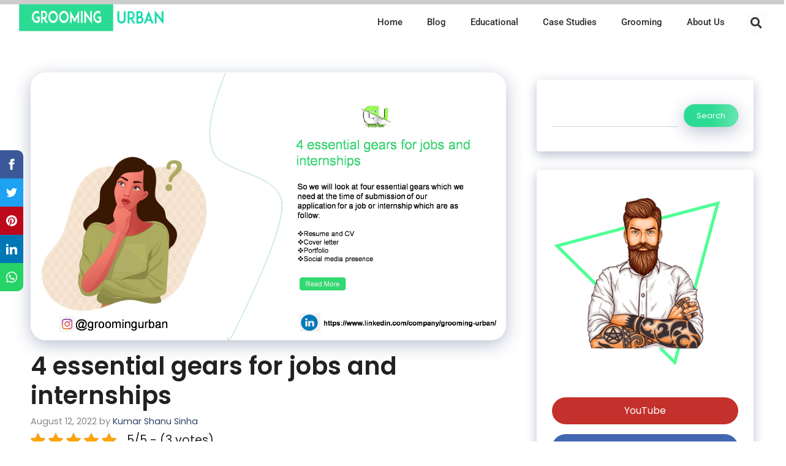

--- FILE ---
content_type: text/html; charset=UTF-8
request_url: https://groomingurban.com/4-essential-gears-for-jobs-and-internships/
body_size: 64267
content:
<!DOCTYPE html>
<html lang="en-US" prefix="og: https://ogp.me/ns#">
<head><meta charset="UTF-8"><script>if(navigator.userAgent.match(/MSIE|Internet Explorer/i)||navigator.userAgent.match(/Trident\/7\..*?rv:11/i)){var href=document.location.href;if(!href.match(/[?&]nowprocket/)){if(href.indexOf("?")==-1){if(href.indexOf("#")==-1){document.location.href=href+"?nowprocket=1"}else{document.location.href=href.replace("#","?nowprocket=1#")}}else{if(href.indexOf("#")==-1){document.location.href=href+"&nowprocket=1"}else{document.location.href=href.replace("#","&nowprocket=1#")}}}}</script><script>class RocketLazyLoadScripts{constructor(){this.triggerEvents=["keydown","mousedown","mousemove","touchmove","touchstart","touchend","wheel"],this.userEventHandler=this._triggerListener.bind(this),this.touchStartHandler=this._onTouchStart.bind(this),this.touchMoveHandler=this._onTouchMove.bind(this),this.touchEndHandler=this._onTouchEnd.bind(this),this.clickHandler=this._onClick.bind(this),this.interceptedClicks=[],window.addEventListener("pageshow",(e=>{this.persisted=e.persisted})),window.addEventListener("DOMContentLoaded",(()=>{this._preconnect3rdParties()})),this.delayedScripts={normal:[],async:[],defer:[]},this.allJQueries=[]}_addUserInteractionListener(e){document.hidden?e._triggerListener():(this.triggerEvents.forEach((t=>window.addEventListener(t,e.userEventHandler,{passive:!0}))),window.addEventListener("touchstart",e.touchStartHandler,{passive:!0}),window.addEventListener("mousedown",e.touchStartHandler),document.addEventListener("visibilitychange",e.userEventHandler))}_removeUserInteractionListener(){this.triggerEvents.forEach((e=>window.removeEventListener(e,this.userEventHandler,{passive:!0}))),document.removeEventListener("visibilitychange",this.userEventHandler)}_onTouchStart(e){"HTML"!==e.target.tagName&&(window.addEventListener("touchend",this.touchEndHandler),window.addEventListener("mouseup",this.touchEndHandler),window.addEventListener("touchmove",this.touchMoveHandler,{passive:!0}),window.addEventListener("mousemove",this.touchMoveHandler),e.target.addEventListener("click",this.clickHandler),this._renameDOMAttribute(e.target,"onclick","rocket-onclick"))}_onTouchMove(e){window.removeEventListener("touchend",this.touchEndHandler),window.removeEventListener("mouseup",this.touchEndHandler),window.removeEventListener("touchmove",this.touchMoveHandler,{passive:!0}),window.removeEventListener("mousemove",this.touchMoveHandler),e.target.removeEventListener("click",this.clickHandler),this._renameDOMAttribute(e.target,"rocket-onclick","onclick")}_onTouchEnd(e){window.removeEventListener("touchend",this.touchEndHandler),window.removeEventListener("mouseup",this.touchEndHandler),window.removeEventListener("touchmove",this.touchMoveHandler,{passive:!0}),window.removeEventListener("mousemove",this.touchMoveHandler)}_onClick(e){e.target.removeEventListener("click",this.clickHandler),this._renameDOMAttribute(e.target,"rocket-onclick","onclick"),this.interceptedClicks.push(e),e.preventDefault(),e.stopPropagation(),e.stopImmediatePropagation()}_replayClicks(){window.removeEventListener("touchstart",this.touchStartHandler,{passive:!0}),window.removeEventListener("mousedown",this.touchStartHandler),this.interceptedClicks.forEach((e=>{e.target.dispatchEvent(new MouseEvent("click",{view:e.view,bubbles:!0,cancelable:!0}))}))}_renameDOMAttribute(e,t,n){e.hasAttribute&&e.hasAttribute(t)&&(event.target.setAttribute(n,event.target.getAttribute(t)),event.target.removeAttribute(t))}_triggerListener(){this._removeUserInteractionListener(this),"loading"===document.readyState?document.addEventListener("DOMContentLoaded",this._loadEverythingNow.bind(this)):this._loadEverythingNow()}_preconnect3rdParties(){let e=[];document.querySelectorAll("script[type=rocketlazyloadscript]").forEach((t=>{if(t.hasAttribute("src")){const n=new URL(t.src).origin;n!==location.origin&&e.push({src:n,crossOrigin:t.crossOrigin||"module"===t.getAttribute("data-rocket-type")})}})),e=[...new Map(e.map((e=>[JSON.stringify(e),e]))).values()],this._batchInjectResourceHints(e,"preconnect")}async _loadEverythingNow(){this.lastBreath=Date.now(),this._delayEventListeners(),this._delayJQueryReady(this),this._handleDocumentWrite(),this._registerAllDelayedScripts(),this._preloadAllScripts(),await this._loadScriptsFromList(this.delayedScripts.normal),await this._loadScriptsFromList(this.delayedScripts.defer),await this._loadScriptsFromList(this.delayedScripts.async);try{await this._triggerDOMContentLoaded(),await this._triggerWindowLoad()}catch(e){}window.dispatchEvent(new Event("rocket-allScriptsLoaded")),this._replayClicks()}_registerAllDelayedScripts(){document.querySelectorAll("script[type=rocketlazyloadscript]").forEach((e=>{e.hasAttribute("src")?e.hasAttribute("async")&&!1!==e.async?this.delayedScripts.async.push(e):e.hasAttribute("defer")&&!1!==e.defer||"module"===e.getAttribute("data-rocket-type")?this.delayedScripts.defer.push(e):this.delayedScripts.normal.push(e):this.delayedScripts.normal.push(e)}))}async _transformScript(e){return await this._littleBreath(),new Promise((t=>{const n=document.createElement("script");[...e.attributes].forEach((e=>{let t=e.nodeName;"type"!==t&&("data-rocket-type"===t&&(t="type"),n.setAttribute(t,e.nodeValue))})),e.hasAttribute("src")?(n.addEventListener("load",t),n.addEventListener("error",t)):(n.text=e.text,t());try{e.parentNode.replaceChild(n,e)}catch(e){t()}}))}async _loadScriptsFromList(e){const t=e.shift();return t?(await this._transformScript(t),this._loadScriptsFromList(e)):Promise.resolve()}_preloadAllScripts(){this._batchInjectResourceHints([...this.delayedScripts.normal,...this.delayedScripts.defer,...this.delayedScripts.async],"preload")}_batchInjectResourceHints(e,t){var n=document.createDocumentFragment();e.forEach((e=>{if(e.src){const i=document.createElement("link");i.href=e.src,i.rel=t,"preconnect"!==t&&(i.as="script"),e.getAttribute&&"module"===e.getAttribute("data-rocket-type")&&(i.crossOrigin=!0),e.crossOrigin&&(i.crossOrigin=e.crossOrigin),n.appendChild(i)}})),document.head.appendChild(n)}_delayEventListeners(){let e={};function t(t,n){!function(t){function n(n){return e[t].eventsToRewrite.indexOf(n)>=0?"rocket-"+n:n}e[t]||(e[t]={originalFunctions:{add:t.addEventListener,remove:t.removeEventListener},eventsToRewrite:[]},t.addEventListener=function(){arguments[0]=n(arguments[0]),e[t].originalFunctions.add.apply(t,arguments)},t.removeEventListener=function(){arguments[0]=n(arguments[0]),e[t].originalFunctions.remove.apply(t,arguments)})}(t),e[t].eventsToRewrite.push(n)}function n(e,t){let n=e[t];Object.defineProperty(e,t,{get:()=>n||function(){},set(i){e["rocket"+t]=n=i}})}t(document,"DOMContentLoaded"),t(window,"DOMContentLoaded"),t(window,"load"),t(window,"pageshow"),t(document,"readystatechange"),n(document,"onreadystatechange"),n(window,"onload"),n(window,"onpageshow")}_delayJQueryReady(e){let t=window.jQuery;Object.defineProperty(window,"jQuery",{get:()=>t,set(n){if(n&&n.fn&&!e.allJQueries.includes(n)){n.fn.ready=n.fn.init.prototype.ready=function(t){e.domReadyFired?t.bind(document)(n):document.addEventListener("rocket-DOMContentLoaded",(()=>t.bind(document)(n)))};const t=n.fn.on;n.fn.on=n.fn.init.prototype.on=function(){if(this[0]===window){function e(e){return e.split(" ").map((e=>"load"===e||0===e.indexOf("load.")?"rocket-jquery-load":e)).join(" ")}"string"==typeof arguments[0]||arguments[0]instanceof String?arguments[0]=e(arguments[0]):"object"==typeof arguments[0]&&Object.keys(arguments[0]).forEach((t=>{delete Object.assign(arguments[0],{[e(t)]:arguments[0][t]})[t]}))}return t.apply(this,arguments),this},e.allJQueries.push(n)}t=n}})}async _triggerDOMContentLoaded(){this.domReadyFired=!0,await this._littleBreath(),document.dispatchEvent(new Event("rocket-DOMContentLoaded")),await this._littleBreath(),window.dispatchEvent(new Event("rocket-DOMContentLoaded")),await this._littleBreath(),document.dispatchEvent(new Event("rocket-readystatechange")),await this._littleBreath(),document.rocketonreadystatechange&&document.rocketonreadystatechange()}async _triggerWindowLoad(){await this._littleBreath(),window.dispatchEvent(new Event("rocket-load")),await this._littleBreath(),window.rocketonload&&window.rocketonload(),await this._littleBreath(),this.allJQueries.forEach((e=>e(window).trigger("rocket-jquery-load"))),await this._littleBreath();const e=new Event("rocket-pageshow");e.persisted=this.persisted,window.dispatchEvent(e),await this._littleBreath(),window.rocketonpageshow&&window.rocketonpageshow({persisted:this.persisted})}_handleDocumentWrite(){const e=new Map;document.write=document.writeln=function(t){const n=document.currentScript,i=document.createRange(),r=n.parentElement;let o=e.get(n);void 0===o&&(o=n.nextSibling,e.set(n,o));const s=document.createDocumentFragment();i.setStart(s,0),s.appendChild(i.createContextualFragment(t)),r.insertBefore(s,o)}}async _littleBreath(){Date.now()-this.lastBreath>45&&(await this._requestAnimFrame(),this.lastBreath=Date.now())}async _requestAnimFrame(){return document.hidden?new Promise((e=>setTimeout(e))):new Promise((e=>requestAnimationFrame(e)))}static run(){const e=new RocketLazyLoadScripts;e._addUserInteractionListener(e)}}RocketLazyLoadScripts.run();</script>
	
	<meta name="viewport" content="width=device-width, initial-scale=1">
<!-- Search Engine Optimization by Rank Math PRO - https://rankmath.com/ -->
<title>4 essential gears for jobs and internships - Grooming Urban</title><link rel="preload" as="style" href="https://fonts.googleapis.com/css?family=Poppins%3A100%2C100italic%2C200%2C200italic%2C300%2C300italic%2Cregular%2Citalic%2C500%2C500italic%2C600%2C600italic%2C700%2C700italic%2C800%2C800italic%2C900%2C900italic&#038;display=swap" /><link rel="stylesheet" href="https://fonts.googleapis.com/css?family=Poppins%3A100%2C100italic%2C200%2C200italic%2C300%2C300italic%2Cregular%2Citalic%2C500%2C500italic%2C600%2C600italic%2C700%2C700italic%2C800%2C800italic%2C900%2C900italic&#038;display=swap" media="print" onload="this.media='all'" /><noscript><link rel="stylesheet" href="https://fonts.googleapis.com/css?family=Poppins%3A100%2C100italic%2C200%2C200italic%2C300%2C300italic%2Cregular%2Citalic%2C500%2C500italic%2C600%2C600italic%2C700%2C700italic%2C800%2C800italic%2C900%2C900italic&#038;display=swap" /></noscript><link rel="stylesheet" href="https://groomingurban.com/wp-content/cache/min/1/6c418ef658a51d7a700e8aa56eac08a6.css" media="all" data-minify="1" />
<meta name="description" content="Hello everyone, in this topic we will look at the 4 essential gears for jobs and internships that we must be prepared with us when we sit for placements this can"/>
<meta name="robots" content="follow, index, max-snippet:-1, max-video-preview:-1, max-image-preview:large"/>
<link rel="canonical" href="https://groomingurban.com/4-essential-gears-for-jobs-and-internships/" />
<meta property="og:locale" content="en_US" />
<meta property="og:type" content="article" />
<meta property="og:title" content="4 essential gears for jobs and internships - Grooming Urban" />
<meta property="og:description" content="Hello everyone, in this topic we will look at the 4 essential gears for jobs and internships that we must be prepared with us when we sit for placements this can" />
<meta property="og:url" content="https://groomingurban.com/4-essential-gears-for-jobs-and-internships/" />
<meta property="og:site_name" content="Grooming Urban" />
<meta property="article:tag" content="4 essential gears for jobs and internships" />
<meta property="article:tag" content="Cover Letter" />
<meta property="article:tag" content="Difference between Resume and CV" />
<meta property="article:tag" content="Portfolio" />
<meta property="article:tag" content="Social Media Presence" />
<meta property="article:tag" content="What a CV Contains?" />
<meta property="article:tag" content="What a Resume Contains?" />
<meta property="article:section" content="Interview Preparation" />
<meta property="og:updated_time" content="2022-08-30T02:13:11+05:30" />
<meta property="og:image" content="https://i0.wp.com/groomingurban.com/wp-content/uploads/2022/08/4-essential-gears-for-jobs-and-internships.png" />
<meta property="og:image:secure_url" content="https://i0.wp.com/groomingurban.com/wp-content/uploads/2022/08/4-essential-gears-for-jobs-and-internships.png" />
<meta property="og:image:width" content="896" />
<meta property="og:image:height" content="504" />
<meta property="og:image:alt" content="4 essential gears for jobs and internships" />
<meta property="og:image:type" content="image/png" />
<meta property="article:published_time" content="2022-08-12T22:46:20+05:30" />
<meta property="article:modified_time" content="2022-08-30T02:13:11+05:30" />
<meta name="twitter:card" content="summary_large_image" />
<meta name="twitter:title" content="4 essential gears for jobs and internships - Grooming Urban" />
<meta name="twitter:description" content="Hello everyone, in this topic we will look at the 4 essential gears for jobs and internships that we must be prepared with us when we sit for placements this can" />
<meta name="twitter:image" content="https://i0.wp.com/groomingurban.com/wp-content/uploads/2022/08/4-essential-gears-for-jobs-and-internships.png" />
<meta name="twitter:label1" content="Written by" />
<meta name="twitter:data1" content="Kumar Shanu Sinha" />
<meta name="twitter:label2" content="Time to read" />
<meta name="twitter:data2" content="9 minutes" />
<!-- /Rank Math WordPress SEO plugin -->

<link rel='dns-prefetch' href='//www.googletagmanager.com' />
<link rel='dns-prefetch' href='//stats.wp.com' />
<link rel='dns-prefetch' href='//pagead2.googlesyndication.com' />
<link rel='dns-prefetch' href='//fundingchoicesmessages.google.com' />
<link href='https://fonts.gstatic.com' crossorigin rel='preconnect' />
<link href='https://fonts.googleapis.com' crossorigin rel='preconnect' />
<link rel='preconnect' href='//i0.wp.com' />
<link rel='preconnect' href='//c0.wp.com' />
<link rel="alternate" type="application/rss+xml" title="Grooming Urban &raquo; Feed" href="https://groomingurban.com/feed/" />
<link rel="alternate" type="application/rss+xml" title="Grooming Urban &raquo; Comments Feed" href="https://groomingurban.com/comments/feed/" />
<link rel="alternate" type="application/rss+xml" title="Grooming Urban &raquo; 4 essential gears for jobs and internships Comments Feed" href="https://groomingurban.com/4-essential-gears-for-jobs-and-internships/feed/" />
<link rel="alternate" title="oEmbed (JSON)" type="application/json+oembed" href="https://groomingurban.com/wp-json/oembed/1.0/embed?url=https%3A%2F%2Fgroomingurban.com%2F4-essential-gears-for-jobs-and-internships%2F" />
<link rel="alternate" title="oEmbed (XML)" type="text/xml+oembed" href="https://groomingurban.com/wp-json/oembed/1.0/embed?url=https%3A%2F%2Fgroomingurban.com%2F4-essential-gears-for-jobs-and-internships%2F&#038;format=xml" />
<style id='wp-img-auto-sizes-contain-inline-css'>
img:is([sizes=auto i],[sizes^="auto," i]){contain-intrinsic-size:3000px 1500px}
/*# sourceURL=wp-img-auto-sizes-contain-inline-css */
</style>

<style id='wp-emoji-styles-inline-css'>

	img.wp-smiley, img.emoji {
		display: inline !important;
		border: none !important;
		box-shadow: none !important;
		height: 1em !important;
		width: 1em !important;
		margin: 0 0.07em !important;
		vertical-align: -0.1em !important;
		background: none !important;
		padding: 0 !important;
	}
/*# sourceURL=wp-emoji-styles-inline-css */
</style>

<style id='wp-block-heading-inline-css'>
h1:where(.wp-block-heading).has-background,h2:where(.wp-block-heading).has-background,h3:where(.wp-block-heading).has-background,h4:where(.wp-block-heading).has-background,h5:where(.wp-block-heading).has-background,h6:where(.wp-block-heading).has-background{padding:1.25em 2.375em}h1.has-text-align-left[style*=writing-mode]:where([style*=vertical-lr]),h1.has-text-align-right[style*=writing-mode]:where([style*=vertical-rl]),h2.has-text-align-left[style*=writing-mode]:where([style*=vertical-lr]),h2.has-text-align-right[style*=writing-mode]:where([style*=vertical-rl]),h3.has-text-align-left[style*=writing-mode]:where([style*=vertical-lr]),h3.has-text-align-right[style*=writing-mode]:where([style*=vertical-rl]),h4.has-text-align-left[style*=writing-mode]:where([style*=vertical-lr]),h4.has-text-align-right[style*=writing-mode]:where([style*=vertical-rl]),h5.has-text-align-left[style*=writing-mode]:where([style*=vertical-lr]),h5.has-text-align-right[style*=writing-mode]:where([style*=vertical-rl]),h6.has-text-align-left[style*=writing-mode]:where([style*=vertical-lr]),h6.has-text-align-right[style*=writing-mode]:where([style*=vertical-rl]){rotate:180deg}
/*# sourceURL=https://c0.wp.com/c/6.9/wp-includes/blocks/heading/style.min.css */
</style>
<style id='wp-block-image-inline-css'>
.wp-block-image>a,.wp-block-image>figure>a{display:inline-block}.wp-block-image img{box-sizing:border-box;height:auto;max-width:100%;vertical-align:bottom}@media not (prefers-reduced-motion){.wp-block-image img.hide{visibility:hidden}.wp-block-image img.show{animation:show-content-image .4s}}.wp-block-image[style*=border-radius] img,.wp-block-image[style*=border-radius]>a{border-radius:inherit}.wp-block-image.has-custom-border img{box-sizing:border-box}.wp-block-image.aligncenter{text-align:center}.wp-block-image.alignfull>a,.wp-block-image.alignwide>a{width:100%}.wp-block-image.alignfull img,.wp-block-image.alignwide img{height:auto;width:100%}.wp-block-image .aligncenter,.wp-block-image .alignleft,.wp-block-image .alignright,.wp-block-image.aligncenter,.wp-block-image.alignleft,.wp-block-image.alignright{display:table}.wp-block-image .aligncenter>figcaption,.wp-block-image .alignleft>figcaption,.wp-block-image .alignright>figcaption,.wp-block-image.aligncenter>figcaption,.wp-block-image.alignleft>figcaption,.wp-block-image.alignright>figcaption{caption-side:bottom;display:table-caption}.wp-block-image .alignleft{float:left;margin:.5em 1em .5em 0}.wp-block-image .alignright{float:right;margin:.5em 0 .5em 1em}.wp-block-image .aligncenter{margin-left:auto;margin-right:auto}.wp-block-image :where(figcaption){margin-bottom:1em;margin-top:.5em}.wp-block-image.is-style-circle-mask img{border-radius:9999px}@supports ((-webkit-mask-image:none) or (mask-image:none)) or (-webkit-mask-image:none){.wp-block-image.is-style-circle-mask img{border-radius:0;-webkit-mask-image:url('data:image/svg+xml;utf8,<svg viewBox="0 0 100 100" xmlns="http://www.w3.org/2000/svg"><circle cx="50" cy="50" r="50"/></svg>');mask-image:url('data:image/svg+xml;utf8,<svg viewBox="0 0 100 100" xmlns="http://www.w3.org/2000/svg"><circle cx="50" cy="50" r="50"/></svg>');mask-mode:alpha;-webkit-mask-position:center;mask-position:center;-webkit-mask-repeat:no-repeat;mask-repeat:no-repeat;-webkit-mask-size:contain;mask-size:contain}}:root :where(.wp-block-image.is-style-rounded img,.wp-block-image .is-style-rounded img){border-radius:9999px}.wp-block-image figure{margin:0}.wp-lightbox-container{display:flex;flex-direction:column;position:relative}.wp-lightbox-container img{cursor:zoom-in}.wp-lightbox-container img:hover+button{opacity:1}.wp-lightbox-container button{align-items:center;backdrop-filter:blur(16px) saturate(180%);background-color:#5a5a5a40;border:none;border-radius:4px;cursor:zoom-in;display:flex;height:20px;justify-content:center;opacity:0;padding:0;position:absolute;right:16px;text-align:center;top:16px;width:20px;z-index:100}@media not (prefers-reduced-motion){.wp-lightbox-container button{transition:opacity .2s ease}}.wp-lightbox-container button:focus-visible{outline:3px auto #5a5a5a40;outline:3px auto -webkit-focus-ring-color;outline-offset:3px}.wp-lightbox-container button:hover{cursor:pointer;opacity:1}.wp-lightbox-container button:focus{opacity:1}.wp-lightbox-container button:focus,.wp-lightbox-container button:hover,.wp-lightbox-container button:not(:hover):not(:active):not(.has-background){background-color:#5a5a5a40;border:none}.wp-lightbox-overlay{box-sizing:border-box;cursor:zoom-out;height:100vh;left:0;overflow:hidden;position:fixed;top:0;visibility:hidden;width:100%;z-index:100000}.wp-lightbox-overlay .close-button{align-items:center;cursor:pointer;display:flex;justify-content:center;min-height:40px;min-width:40px;padding:0;position:absolute;right:calc(env(safe-area-inset-right) + 16px);top:calc(env(safe-area-inset-top) + 16px);z-index:5000000}.wp-lightbox-overlay .close-button:focus,.wp-lightbox-overlay .close-button:hover,.wp-lightbox-overlay .close-button:not(:hover):not(:active):not(.has-background){background:none;border:none}.wp-lightbox-overlay .lightbox-image-container{height:var(--wp--lightbox-container-height);left:50%;overflow:hidden;position:absolute;top:50%;transform:translate(-50%,-50%);transform-origin:top left;width:var(--wp--lightbox-container-width);z-index:9999999999}.wp-lightbox-overlay .wp-block-image{align-items:center;box-sizing:border-box;display:flex;height:100%;justify-content:center;margin:0;position:relative;transform-origin:0 0;width:100%;z-index:3000000}.wp-lightbox-overlay .wp-block-image img{height:var(--wp--lightbox-image-height);min-height:var(--wp--lightbox-image-height);min-width:var(--wp--lightbox-image-width);width:var(--wp--lightbox-image-width)}.wp-lightbox-overlay .wp-block-image figcaption{display:none}.wp-lightbox-overlay button{background:none;border:none}.wp-lightbox-overlay .scrim{background-color:#fff;height:100%;opacity:.9;position:absolute;width:100%;z-index:2000000}.wp-lightbox-overlay.active{visibility:visible}@media not (prefers-reduced-motion){.wp-lightbox-overlay.active{animation:turn-on-visibility .25s both}.wp-lightbox-overlay.active img{animation:turn-on-visibility .35s both}.wp-lightbox-overlay.show-closing-animation:not(.active){animation:turn-off-visibility .35s both}.wp-lightbox-overlay.show-closing-animation:not(.active) img{animation:turn-off-visibility .25s both}.wp-lightbox-overlay.zoom.active{animation:none;opacity:1;visibility:visible}.wp-lightbox-overlay.zoom.active .lightbox-image-container{animation:lightbox-zoom-in .4s}.wp-lightbox-overlay.zoom.active .lightbox-image-container img{animation:none}.wp-lightbox-overlay.zoom.active .scrim{animation:turn-on-visibility .4s forwards}.wp-lightbox-overlay.zoom.show-closing-animation:not(.active){animation:none}.wp-lightbox-overlay.zoom.show-closing-animation:not(.active) .lightbox-image-container{animation:lightbox-zoom-out .4s}.wp-lightbox-overlay.zoom.show-closing-animation:not(.active) .lightbox-image-container img{animation:none}.wp-lightbox-overlay.zoom.show-closing-animation:not(.active) .scrim{animation:turn-off-visibility .4s forwards}}@keyframes show-content-image{0%{visibility:hidden}99%{visibility:hidden}to{visibility:visible}}@keyframes turn-on-visibility{0%{opacity:0}to{opacity:1}}@keyframes turn-off-visibility{0%{opacity:1;visibility:visible}99%{opacity:0;visibility:visible}to{opacity:0;visibility:hidden}}@keyframes lightbox-zoom-in{0%{transform:translate(calc((-100vw + var(--wp--lightbox-scrollbar-width))/2 + var(--wp--lightbox-initial-left-position)),calc(-50vh + var(--wp--lightbox-initial-top-position))) scale(var(--wp--lightbox-scale))}to{transform:translate(-50%,-50%) scale(1)}}@keyframes lightbox-zoom-out{0%{transform:translate(-50%,-50%) scale(1);visibility:visible}99%{visibility:visible}to{transform:translate(calc((-100vw + var(--wp--lightbox-scrollbar-width))/2 + var(--wp--lightbox-initial-left-position)),calc(-50vh + var(--wp--lightbox-initial-top-position))) scale(var(--wp--lightbox-scale));visibility:hidden}}
/*# sourceURL=https://c0.wp.com/c/6.9/wp-includes/blocks/image/style.min.css */
</style>
<style id='wp-block-list-inline-css'>
ol,ul{box-sizing:border-box}:root :where(.wp-block-list.has-background){padding:1.25em 2.375em}
/*# sourceURL=https://c0.wp.com/c/6.9/wp-includes/blocks/list/style.min.css */
</style>
<style id='wp-block-search-inline-css'>
.wp-block-search__button{margin-left:10px;word-break:normal}.wp-block-search__button.has-icon{line-height:0}.wp-block-search__button svg{height:1.25em;min-height:24px;min-width:24px;width:1.25em;fill:currentColor;vertical-align:text-bottom}:where(.wp-block-search__button){border:1px solid #ccc;padding:6px 10px}.wp-block-search__inside-wrapper{display:flex;flex:auto;flex-wrap:nowrap;max-width:100%}.wp-block-search__label{width:100%}.wp-block-search.wp-block-search__button-only .wp-block-search__button{box-sizing:border-box;display:flex;flex-shrink:0;justify-content:center;margin-left:0;max-width:100%}.wp-block-search.wp-block-search__button-only .wp-block-search__inside-wrapper{min-width:0!important;transition-property:width}.wp-block-search.wp-block-search__button-only .wp-block-search__input{flex-basis:100%;transition-duration:.3s}.wp-block-search.wp-block-search__button-only.wp-block-search__searchfield-hidden,.wp-block-search.wp-block-search__button-only.wp-block-search__searchfield-hidden .wp-block-search__inside-wrapper{overflow:hidden}.wp-block-search.wp-block-search__button-only.wp-block-search__searchfield-hidden .wp-block-search__input{border-left-width:0!important;border-right-width:0!important;flex-basis:0;flex-grow:0;margin:0;min-width:0!important;padding-left:0!important;padding-right:0!important;width:0!important}:where(.wp-block-search__input){appearance:none;border:1px solid #949494;flex-grow:1;font-family:inherit;font-size:inherit;font-style:inherit;font-weight:inherit;letter-spacing:inherit;line-height:inherit;margin-left:0;margin-right:0;min-width:3rem;padding:8px;text-decoration:unset!important;text-transform:inherit}:where(.wp-block-search__button-inside .wp-block-search__inside-wrapper){background-color:#fff;border:1px solid #949494;box-sizing:border-box;padding:4px}:where(.wp-block-search__button-inside .wp-block-search__inside-wrapper) .wp-block-search__input{border:none;border-radius:0;padding:0 4px}:where(.wp-block-search__button-inside .wp-block-search__inside-wrapper) .wp-block-search__input:focus{outline:none}:where(.wp-block-search__button-inside .wp-block-search__inside-wrapper) :where(.wp-block-search__button){padding:4px 8px}.wp-block-search.aligncenter .wp-block-search__inside-wrapper{margin:auto}.wp-block[data-align=right] .wp-block-search.wp-block-search__button-only .wp-block-search__inside-wrapper{float:right}
/*# sourceURL=https://c0.wp.com/c/6.9/wp-includes/blocks/search/style.min.css */
</style>
<style id='wp-block-paragraph-inline-css'>
.is-small-text{font-size:.875em}.is-regular-text{font-size:1em}.is-large-text{font-size:2.25em}.is-larger-text{font-size:3em}.has-drop-cap:not(:focus):first-letter{float:left;font-size:8.4em;font-style:normal;font-weight:100;line-height:.68;margin:.05em .1em 0 0;text-transform:uppercase}body.rtl .has-drop-cap:not(:focus):first-letter{float:none;margin-left:.1em}p.has-drop-cap.has-background{overflow:hidden}:root :where(p.has-background){padding:1.25em 2.375em}:where(p.has-text-color:not(.has-link-color)) a{color:inherit}p.has-text-align-left[style*="writing-mode:vertical-lr"],p.has-text-align-right[style*="writing-mode:vertical-rl"]{rotate:180deg}
/*# sourceURL=https://c0.wp.com/c/6.9/wp-includes/blocks/paragraph/style.min.css */
</style>
<style id='wp-block-quote-inline-css'>
.wp-block-quote{box-sizing:border-box;overflow-wrap:break-word}.wp-block-quote.is-large:where(:not(.is-style-plain)),.wp-block-quote.is-style-large:where(:not(.is-style-plain)){margin-bottom:1em;padding:0 1em}.wp-block-quote.is-large:where(:not(.is-style-plain)) p,.wp-block-quote.is-style-large:where(:not(.is-style-plain)) p{font-size:1.5em;font-style:italic;line-height:1.6}.wp-block-quote.is-large:where(:not(.is-style-plain)) cite,.wp-block-quote.is-large:where(:not(.is-style-plain)) footer,.wp-block-quote.is-style-large:where(:not(.is-style-plain)) cite,.wp-block-quote.is-style-large:where(:not(.is-style-plain)) footer{font-size:1.125em;text-align:right}.wp-block-quote>cite{display:block}
/*# sourceURL=https://c0.wp.com/c/6.9/wp-includes/blocks/quote/style.min.css */
</style>
<style id='wp-block-table-inline-css'>
.wp-block-table{overflow-x:auto}.wp-block-table table{border-collapse:collapse;width:100%}.wp-block-table thead{border-bottom:3px solid}.wp-block-table tfoot{border-top:3px solid}.wp-block-table td,.wp-block-table th{border:1px solid;padding:.5em}.wp-block-table .has-fixed-layout{table-layout:fixed;width:100%}.wp-block-table .has-fixed-layout td,.wp-block-table .has-fixed-layout th{word-break:break-word}.wp-block-table.aligncenter,.wp-block-table.alignleft,.wp-block-table.alignright{display:table;width:auto}.wp-block-table.aligncenter td,.wp-block-table.aligncenter th,.wp-block-table.alignleft td,.wp-block-table.alignleft th,.wp-block-table.alignright td,.wp-block-table.alignright th{word-break:break-word}.wp-block-table .has-subtle-light-gray-background-color{background-color:#f3f4f5}.wp-block-table .has-subtle-pale-green-background-color{background-color:#e9fbe5}.wp-block-table .has-subtle-pale-blue-background-color{background-color:#e7f5fe}.wp-block-table .has-subtle-pale-pink-background-color{background-color:#fcf0ef}.wp-block-table.is-style-stripes{background-color:initial;border-collapse:inherit;border-spacing:0}.wp-block-table.is-style-stripes tbody tr:nth-child(odd){background-color:#f0f0f0}.wp-block-table.is-style-stripes.has-subtle-light-gray-background-color tbody tr:nth-child(odd){background-color:#f3f4f5}.wp-block-table.is-style-stripes.has-subtle-pale-green-background-color tbody tr:nth-child(odd){background-color:#e9fbe5}.wp-block-table.is-style-stripes.has-subtle-pale-blue-background-color tbody tr:nth-child(odd){background-color:#e7f5fe}.wp-block-table.is-style-stripes.has-subtle-pale-pink-background-color tbody tr:nth-child(odd){background-color:#fcf0ef}.wp-block-table.is-style-stripes td,.wp-block-table.is-style-stripes th{border-color:#0000}.wp-block-table.is-style-stripes{border-bottom:1px solid #f0f0f0}.wp-block-table .has-border-color td,.wp-block-table .has-border-color th,.wp-block-table .has-border-color tr,.wp-block-table .has-border-color>*{border-color:inherit}.wp-block-table table[style*=border-top-color] tr:first-child,.wp-block-table table[style*=border-top-color] tr:first-child td,.wp-block-table table[style*=border-top-color] tr:first-child th,.wp-block-table table[style*=border-top-color]>*,.wp-block-table table[style*=border-top-color]>* td,.wp-block-table table[style*=border-top-color]>* th{border-top-color:inherit}.wp-block-table table[style*=border-top-color] tr:not(:first-child){border-top-color:initial}.wp-block-table table[style*=border-right-color] td:last-child,.wp-block-table table[style*=border-right-color] th,.wp-block-table table[style*=border-right-color] tr,.wp-block-table table[style*=border-right-color]>*{border-right-color:inherit}.wp-block-table table[style*=border-bottom-color] tr:last-child,.wp-block-table table[style*=border-bottom-color] tr:last-child td,.wp-block-table table[style*=border-bottom-color] tr:last-child th,.wp-block-table table[style*=border-bottom-color]>*,.wp-block-table table[style*=border-bottom-color]>* td,.wp-block-table table[style*=border-bottom-color]>* th{border-bottom-color:inherit}.wp-block-table table[style*=border-bottom-color] tr:not(:last-child){border-bottom-color:initial}.wp-block-table table[style*=border-left-color] td:first-child,.wp-block-table table[style*=border-left-color] th,.wp-block-table table[style*=border-left-color] tr,.wp-block-table table[style*=border-left-color]>*{border-left-color:inherit}.wp-block-table table[style*=border-style] td,.wp-block-table table[style*=border-style] th,.wp-block-table table[style*=border-style] tr,.wp-block-table table[style*=border-style]>*{border-style:inherit}.wp-block-table table[style*=border-width] td,.wp-block-table table[style*=border-width] th,.wp-block-table table[style*=border-width] tr,.wp-block-table table[style*=border-width]>*{border-style:inherit;border-width:inherit}
/*# sourceURL=https://c0.wp.com/c/6.9/wp-includes/blocks/table/style.min.css */
</style>
<style id='global-styles-inline-css'>
:root{--wp--preset--aspect-ratio--square: 1;--wp--preset--aspect-ratio--4-3: 4/3;--wp--preset--aspect-ratio--3-4: 3/4;--wp--preset--aspect-ratio--3-2: 3/2;--wp--preset--aspect-ratio--2-3: 2/3;--wp--preset--aspect-ratio--16-9: 16/9;--wp--preset--aspect-ratio--9-16: 9/16;--wp--preset--color--black: #000000;--wp--preset--color--cyan-bluish-gray: #abb8c3;--wp--preset--color--white: #ffffff;--wp--preset--color--pale-pink: #f78da7;--wp--preset--color--vivid-red: #cf2e2e;--wp--preset--color--luminous-vivid-orange: #ff6900;--wp--preset--color--luminous-vivid-amber: #fcb900;--wp--preset--color--light-green-cyan: #7bdcb5;--wp--preset--color--vivid-green-cyan: #00d084;--wp--preset--color--pale-cyan-blue: #8ed1fc;--wp--preset--color--vivid-cyan-blue: #0693e3;--wp--preset--color--vivid-purple: #9b51e0;--wp--preset--color--contrast: var(--contrast);--wp--preset--color--contrast-2: var(--contrast-2);--wp--preset--color--contrast-3: var(--contrast-3);--wp--preset--color--base: var(--base);--wp--preset--color--base-2: var(--base-2);--wp--preset--color--base-3: var(--base-3);--wp--preset--color--accent: var(--accent);--wp--preset--color--accent-2: var(--accent-2);--wp--preset--color--accent-hover: var(--accent-hover);--wp--preset--gradient--vivid-cyan-blue-to-vivid-purple: linear-gradient(135deg,rgb(6,147,227) 0%,rgb(155,81,224) 100%);--wp--preset--gradient--light-green-cyan-to-vivid-green-cyan: linear-gradient(135deg,rgb(122,220,180) 0%,rgb(0,208,130) 100%);--wp--preset--gradient--luminous-vivid-amber-to-luminous-vivid-orange: linear-gradient(135deg,rgb(252,185,0) 0%,rgb(255,105,0) 100%);--wp--preset--gradient--luminous-vivid-orange-to-vivid-red: linear-gradient(135deg,rgb(255,105,0) 0%,rgb(207,46,46) 100%);--wp--preset--gradient--very-light-gray-to-cyan-bluish-gray: linear-gradient(135deg,rgb(238,238,238) 0%,rgb(169,184,195) 100%);--wp--preset--gradient--cool-to-warm-spectrum: linear-gradient(135deg,rgb(74,234,220) 0%,rgb(151,120,209) 20%,rgb(207,42,186) 40%,rgb(238,44,130) 60%,rgb(251,105,98) 80%,rgb(254,248,76) 100%);--wp--preset--gradient--blush-light-purple: linear-gradient(135deg,rgb(255,206,236) 0%,rgb(152,150,240) 100%);--wp--preset--gradient--blush-bordeaux: linear-gradient(135deg,rgb(254,205,165) 0%,rgb(254,45,45) 50%,rgb(107,0,62) 100%);--wp--preset--gradient--luminous-dusk: linear-gradient(135deg,rgb(255,203,112) 0%,rgb(199,81,192) 50%,rgb(65,88,208) 100%);--wp--preset--gradient--pale-ocean: linear-gradient(135deg,rgb(255,245,203) 0%,rgb(182,227,212) 50%,rgb(51,167,181) 100%);--wp--preset--gradient--electric-grass: linear-gradient(135deg,rgb(202,248,128) 0%,rgb(113,206,126) 100%);--wp--preset--gradient--midnight: linear-gradient(135deg,rgb(2,3,129) 0%,rgb(40,116,252) 100%);--wp--preset--font-size--small: 13px;--wp--preset--font-size--medium: 20px;--wp--preset--font-size--large: 36px;--wp--preset--font-size--x-large: 42px;--wp--preset--spacing--20: 0.44rem;--wp--preset--spacing--30: 0.67rem;--wp--preset--spacing--40: 1rem;--wp--preset--spacing--50: 1.5rem;--wp--preset--spacing--60: 2.25rem;--wp--preset--spacing--70: 3.38rem;--wp--preset--spacing--80: 5.06rem;--wp--preset--shadow--natural: 6px 6px 9px rgba(0, 0, 0, 0.2);--wp--preset--shadow--deep: 12px 12px 50px rgba(0, 0, 0, 0.4);--wp--preset--shadow--sharp: 6px 6px 0px rgba(0, 0, 0, 0.2);--wp--preset--shadow--outlined: 6px 6px 0px -3px rgb(255, 255, 255), 6px 6px rgb(0, 0, 0);--wp--preset--shadow--crisp: 6px 6px 0px rgb(0, 0, 0);}:where(.is-layout-flex){gap: 0.5em;}:where(.is-layout-grid){gap: 0.5em;}body .is-layout-flex{display: flex;}.is-layout-flex{flex-wrap: wrap;align-items: center;}.is-layout-flex > :is(*, div){margin: 0;}body .is-layout-grid{display: grid;}.is-layout-grid > :is(*, div){margin: 0;}:where(.wp-block-columns.is-layout-flex){gap: 2em;}:where(.wp-block-columns.is-layout-grid){gap: 2em;}:where(.wp-block-post-template.is-layout-flex){gap: 1.25em;}:where(.wp-block-post-template.is-layout-grid){gap: 1.25em;}.has-black-color{color: var(--wp--preset--color--black) !important;}.has-cyan-bluish-gray-color{color: var(--wp--preset--color--cyan-bluish-gray) !important;}.has-white-color{color: var(--wp--preset--color--white) !important;}.has-pale-pink-color{color: var(--wp--preset--color--pale-pink) !important;}.has-vivid-red-color{color: var(--wp--preset--color--vivid-red) !important;}.has-luminous-vivid-orange-color{color: var(--wp--preset--color--luminous-vivid-orange) !important;}.has-luminous-vivid-amber-color{color: var(--wp--preset--color--luminous-vivid-amber) !important;}.has-light-green-cyan-color{color: var(--wp--preset--color--light-green-cyan) !important;}.has-vivid-green-cyan-color{color: var(--wp--preset--color--vivid-green-cyan) !important;}.has-pale-cyan-blue-color{color: var(--wp--preset--color--pale-cyan-blue) !important;}.has-vivid-cyan-blue-color{color: var(--wp--preset--color--vivid-cyan-blue) !important;}.has-vivid-purple-color{color: var(--wp--preset--color--vivid-purple) !important;}.has-black-background-color{background-color: var(--wp--preset--color--black) !important;}.has-cyan-bluish-gray-background-color{background-color: var(--wp--preset--color--cyan-bluish-gray) !important;}.has-white-background-color{background-color: var(--wp--preset--color--white) !important;}.has-pale-pink-background-color{background-color: var(--wp--preset--color--pale-pink) !important;}.has-vivid-red-background-color{background-color: var(--wp--preset--color--vivid-red) !important;}.has-luminous-vivid-orange-background-color{background-color: var(--wp--preset--color--luminous-vivid-orange) !important;}.has-luminous-vivid-amber-background-color{background-color: var(--wp--preset--color--luminous-vivid-amber) !important;}.has-light-green-cyan-background-color{background-color: var(--wp--preset--color--light-green-cyan) !important;}.has-vivid-green-cyan-background-color{background-color: var(--wp--preset--color--vivid-green-cyan) !important;}.has-pale-cyan-blue-background-color{background-color: var(--wp--preset--color--pale-cyan-blue) !important;}.has-vivid-cyan-blue-background-color{background-color: var(--wp--preset--color--vivid-cyan-blue) !important;}.has-vivid-purple-background-color{background-color: var(--wp--preset--color--vivid-purple) !important;}.has-black-border-color{border-color: var(--wp--preset--color--black) !important;}.has-cyan-bluish-gray-border-color{border-color: var(--wp--preset--color--cyan-bluish-gray) !important;}.has-white-border-color{border-color: var(--wp--preset--color--white) !important;}.has-pale-pink-border-color{border-color: var(--wp--preset--color--pale-pink) !important;}.has-vivid-red-border-color{border-color: var(--wp--preset--color--vivid-red) !important;}.has-luminous-vivid-orange-border-color{border-color: var(--wp--preset--color--luminous-vivid-orange) !important;}.has-luminous-vivid-amber-border-color{border-color: var(--wp--preset--color--luminous-vivid-amber) !important;}.has-light-green-cyan-border-color{border-color: var(--wp--preset--color--light-green-cyan) !important;}.has-vivid-green-cyan-border-color{border-color: var(--wp--preset--color--vivid-green-cyan) !important;}.has-pale-cyan-blue-border-color{border-color: var(--wp--preset--color--pale-cyan-blue) !important;}.has-vivid-cyan-blue-border-color{border-color: var(--wp--preset--color--vivid-cyan-blue) !important;}.has-vivid-purple-border-color{border-color: var(--wp--preset--color--vivid-purple) !important;}.has-vivid-cyan-blue-to-vivid-purple-gradient-background{background: var(--wp--preset--gradient--vivid-cyan-blue-to-vivid-purple) !important;}.has-light-green-cyan-to-vivid-green-cyan-gradient-background{background: var(--wp--preset--gradient--light-green-cyan-to-vivid-green-cyan) !important;}.has-luminous-vivid-amber-to-luminous-vivid-orange-gradient-background{background: var(--wp--preset--gradient--luminous-vivid-amber-to-luminous-vivid-orange) !important;}.has-luminous-vivid-orange-to-vivid-red-gradient-background{background: var(--wp--preset--gradient--luminous-vivid-orange-to-vivid-red) !important;}.has-very-light-gray-to-cyan-bluish-gray-gradient-background{background: var(--wp--preset--gradient--very-light-gray-to-cyan-bluish-gray) !important;}.has-cool-to-warm-spectrum-gradient-background{background: var(--wp--preset--gradient--cool-to-warm-spectrum) !important;}.has-blush-light-purple-gradient-background{background: var(--wp--preset--gradient--blush-light-purple) !important;}.has-blush-bordeaux-gradient-background{background: var(--wp--preset--gradient--blush-bordeaux) !important;}.has-luminous-dusk-gradient-background{background: var(--wp--preset--gradient--luminous-dusk) !important;}.has-pale-ocean-gradient-background{background: var(--wp--preset--gradient--pale-ocean) !important;}.has-electric-grass-gradient-background{background: var(--wp--preset--gradient--electric-grass) !important;}.has-midnight-gradient-background{background: var(--wp--preset--gradient--midnight) !important;}.has-small-font-size{font-size: var(--wp--preset--font-size--small) !important;}.has-medium-font-size{font-size: var(--wp--preset--font-size--medium) !important;}.has-large-font-size{font-size: var(--wp--preset--font-size--large) !important;}.has-x-large-font-size{font-size: var(--wp--preset--font-size--x-large) !important;}
/*# sourceURL=global-styles-inline-css */
</style>

<style id='classic-theme-styles-inline-css'>
/*! This file is auto-generated */
.wp-block-button__link{color:#fff;background-color:#32373c;border-radius:9999px;box-shadow:none;text-decoration:none;padding:calc(.667em + 2px) calc(1.333em + 2px);font-size:1.125em}.wp-block-file__button{background:#32373c;color:#fff;text-decoration:none}
/*# sourceURL=/wp-includes/css/classic-themes.min.css */
</style>





<style id='ez-toc-inline-css'>
div#ez-toc-container .ez-toc-title {font-size: 120%;}div#ez-toc-container .ez-toc-title {font-weight: 500;}div#ez-toc-container ul li , div#ez-toc-container ul li a {font-size: 95%;}div#ez-toc-container ul li , div#ez-toc-container ul li a {font-weight: 500;}div#ez-toc-container nav ul ul li {font-size: 90%;}
/*# sourceURL=ez-toc-inline-css */
</style>



<style id='generate-style-inline-css'>
body{background-color:#ffffff;color:var(--contrast);}a{color:#10b98e;}a:hover, a:focus, a:active{color:var(--accent-hover);}.grid-container{max-width:1280px;}.wp-block-group__inner-container{max-width:1280px;margin-left:auto;margin-right:auto;}.site-header .header-image{width:150px;}.generate-back-to-top{font-size:20px;border-radius:3px;position:fixed;bottom:30px;right:30px;line-height:40px;width:40px;text-align:center;z-index:10;transition:opacity 300ms ease-in-out;opacity:0.1;transform:translateY(1000px);}.generate-back-to-top__show{opacity:1;transform:translateY(0);}.navigation-search{position:absolute;left:-99999px;pointer-events:none;visibility:hidden;z-index:20;width:100%;top:0;transition:opacity 100ms ease-in-out;opacity:0;}.navigation-search.nav-search-active{left:0;right:0;pointer-events:auto;visibility:visible;opacity:1;}.navigation-search input[type="search"]{outline:0;border:0;vertical-align:bottom;line-height:1;opacity:0.9;width:100%;z-index:20;border-radius:0;-webkit-appearance:none;height:60px;}.navigation-search input::-ms-clear{display:none;width:0;height:0;}.navigation-search input::-ms-reveal{display:none;width:0;height:0;}.navigation-search input::-webkit-search-decoration, .navigation-search input::-webkit-search-cancel-button, .navigation-search input::-webkit-search-results-button, .navigation-search input::-webkit-search-results-decoration{display:none;}.gen-sidebar-nav .navigation-search{top:auto;bottom:0;}:root{--contrast:#212121;--contrast-2:#2f4468;--contrast-3:#878787;--base:#fafafa;--base-2:#f7f8f9;--base-3:#ffffff;--accent:#242226;--accent-2:#1b78e2;--accent-hover:#35343a;}:root .has-contrast-color{color:var(--contrast);}:root .has-contrast-background-color{background-color:var(--contrast);}:root .has-contrast-2-color{color:var(--contrast-2);}:root .has-contrast-2-background-color{background-color:var(--contrast-2);}:root .has-contrast-3-color{color:var(--contrast-3);}:root .has-contrast-3-background-color{background-color:var(--contrast-3);}:root .has-base-color{color:var(--base);}:root .has-base-background-color{background-color:var(--base);}:root .has-base-2-color{color:var(--base-2);}:root .has-base-2-background-color{background-color:var(--base-2);}:root .has-base-3-color{color:var(--base-3);}:root .has-base-3-background-color{background-color:var(--base-3);}:root .has-accent-color{color:var(--accent);}:root .has-accent-background-color{background-color:var(--accent);}:root .has-accent-2-color{color:var(--accent-2);}:root .has-accent-2-background-color{background-color:var(--accent-2);}:root .has-accent-hover-color{color:var(--accent-hover);}:root .has-accent-hover-background-color{background-color:var(--accent-hover);}body, button, input, select, textarea{font-family:Poppins, sans-serif;font-size:17px;}.main-title{font-size:25px;}.widget-title{font-weight:600;}button:not(.menu-toggle),html input[type="button"],input[type="reset"],input[type="submit"],.button,.wp-block-button .wp-block-button__link{font-size:15px;}h1{font-weight:600;font-size:40px;}h2{font-weight:600;font-size:26px;}h3{font-size:20px;}.top-bar{background-color:#636363;color:#ffffff;}.top-bar a{color:#ffffff;}.top-bar a:hover{color:#303030;}.site-header{background-color:rgba(0,0,0,0.88);color:#3a3a3a;}.site-header a{color:#3a3a3a;}.main-title a,.main-title a:hover{color:#ffffff;}.site-description{color:#757575;}.main-navigation,.main-navigation ul ul{background-color:var(--base);}.main-navigation .main-nav ul li a, .main-navigation .menu-toggle, .main-navigation .menu-bar-items{color:var(--contrast);}.main-navigation .main-nav ul li:not([class*="current-menu-"]):hover > a, .main-navigation .main-nav ul li:not([class*="current-menu-"]):focus > a, .main-navigation .main-nav ul li.sfHover:not([class*="current-menu-"]) > a, .main-navigation .menu-bar-item:hover > a, .main-navigation .menu-bar-item.sfHover > a{color:var(--base-3);background-color:var(--accent-hover);}button.menu-toggle:hover,button.menu-toggle:focus{color:var(--contrast);}.main-navigation .main-nav ul li[class*="current-menu-"] > a{color:var(--base-3);background-color:rgba(53,53,59,0.88);}.navigation-search input[type="search"],.navigation-search input[type="search"]:active, .navigation-search input[type="search"]:focus, .main-navigation .main-nav ul li.search-item.active > a, .main-navigation .menu-bar-items .search-item.active > a{color:var(--base-3);background-color:var(--accent-hover);}.separate-containers .inside-article, .separate-containers .comments-area, .separate-containers .page-header, .one-container .container, .separate-containers .paging-navigation, .inside-page-header{background-color:var(--base-3);}.inside-article a,.paging-navigation a,.comments-area a,.page-header a{color:#0e80f1;}.inside-article a:hover,.paging-navigation a:hover,.comments-area a:hover,.page-header a:hover{color:var(--accent-hover);}.entry-title a{color:var(--contrast-2);}.entry-title a:hover{color:var(--accent-hover);}.entry-meta{color:var(--contrast-3);}.entry-meta a{color:var(--contrast-2);}.entry-meta a:hover{color:var(--accent-hover);}h1{color:var(--contrast);}h2{color:#01f45f;}h3{color:var(--contrast);}h4{color:var(--contrast);}h5{color:var(--contrast);}h6{color:var(--contrast);}.sidebar .widget{color:#000000;background-color:#ffffff;}.sidebar .widget a{color:var(--accent-2);}.sidebar .widget a:hover{color:var(--accent-hover);}.sidebar .widget .widget-title{color:var(--contrast);}.footer-widgets{color:var(--base-3);background-color:rgba(0,0,0,0.93);}.footer-widgets a{color:var(--base-2);}.footer-widgets a:hover{color:var(--base-3);}.footer-widgets .widget-title{color:#10b98e;}.site-info{color:var(--base);background-color:#0b0b0b;}.site-info a{color:var(--base);}.site-info a:hover{color:#191a1a;}.footer-bar .widget_nav_menu .current-menu-item a{color:#191a1a;}input[type="text"],input[type="email"],input[type="url"],input[type="password"],input[type="search"],input[type="tel"],input[type="number"],textarea,select{color:var(--contrast);background-color:#fafafa;border-color:var(--contrast);}input[type="text"]:focus,input[type="email"]:focus,input[type="url"]:focus,input[type="password"]:focus,input[type="search"]:focus,input[type="tel"]:focus,input[type="number"]:focus,textarea:focus,select:focus{color:var(--contrast-3);background-color:#ffffff;border-color:var(--contrast-3);}button,html input[type="button"],input[type="reset"],input[type="submit"],a.button,a.wp-block-button__link:not(.has-background){color:var(--base-3);background-color:#08d750;}button:hover,html input[type="button"]:hover,input[type="reset"]:hover,input[type="submit"]:hover,a.button:hover,button:focus,html input[type="button"]:focus,input[type="reset"]:focus,input[type="submit"]:focus,a.button:focus,a.wp-block-button__link:not(.has-background):active,a.wp-block-button__link:not(.has-background):focus,a.wp-block-button__link:not(.has-background):hover{color:#ffffff;background-color:var(--accent-hover);}a.generate-back-to-top{background-color:#10b98e;color:#f5f5f5;}a.generate-back-to-top:hover,a.generate-back-to-top:focus{background-color:rgba(81,225,9,0.81);color:#ffffff;}:root{--gp-search-modal-bg-color:var(--base-3);--gp-search-modal-text-color:var(--contrast);--gp-search-modal-overlay-bg-color:rgba(0,0,0,0.2);}@media (max-width: 768px){.main-navigation .menu-bar-item:hover > a, .main-navigation .menu-bar-item.sfHover > a{background:none;color:var(--contrast);}}.inside-top-bar{padding:10px;}.nav-below-header .main-navigation .inside-navigation.grid-container, .nav-above-header .main-navigation .inside-navigation.grid-container{padding:0px 30px 0px 30px;}.separate-containers .inside-article, .separate-containers .comments-area, .separate-containers .page-header, .separate-containers .paging-navigation, .one-container .site-content, .inside-page-header{padding:50px 50px 20px 50px;}.site-main .wp-block-group__inner-container{padding:50px 50px 20px 50px;}.separate-containers .paging-navigation{padding-top:20px;padding-bottom:20px;}.entry-content .alignwide, body:not(.no-sidebar) .entry-content .alignfull{margin-left:-50px;width:calc(100% + 100px);max-width:calc(100% + 100px);}.one-container.right-sidebar .site-main,.one-container.both-right .site-main{margin-right:50px;}.one-container.left-sidebar .site-main,.one-container.both-left .site-main{margin-left:50px;}.one-container.both-sidebars .site-main{margin:0px 50px 0px 50px;}.sidebar .widget, .page-header, .widget-area .main-navigation, .site-main > *{margin-bottom:30px;}.separate-containers .site-main{margin:30px;}.both-right .inside-left-sidebar,.both-left .inside-left-sidebar{margin-right:15px;}.both-right .inside-right-sidebar,.both-left .inside-right-sidebar{margin-left:15px;}.one-container.archive .post:not(:last-child):not(.is-loop-template-item), .one-container.blog .post:not(:last-child):not(.is-loop-template-item){padding-bottom:20px;}.separate-containers .featured-image{margin-top:30px;}.separate-containers .inside-right-sidebar, .separate-containers .inside-left-sidebar{margin-top:30px;margin-bottom:30px;}.main-navigation .main-nav ul li a,.menu-toggle,.main-navigation .menu-bar-item > a{padding-left:10px;padding-right:10px;}.main-navigation .main-nav ul ul li a{padding:14px 10px 14px 10px;}.rtl .menu-item-has-children .dropdown-menu-toggle{padding-left:10px;}.menu-item-has-children .dropdown-menu-toggle{padding-right:10px;}.menu-item-has-children ul .dropdown-menu-toggle{padding-top:14px;padding-bottom:14px;margin-top:-14px;}.rtl .main-navigation .main-nav ul li.menu-item-has-children > a{padding-right:10px;}.widget-area .widget{padding:50px;}.footer-widgets-container{padding:40px 25px 40px 20px;}.inside-site-info{padding:20px;}@media (max-width:768px){.separate-containers .inside-article, .separate-containers .comments-area, .separate-containers .page-header, .separate-containers .paging-navigation, .one-container .site-content, .inside-page-header{padding:30px;}.site-main .wp-block-group__inner-container{padding:30px;}.inside-site-info{padding-right:10px;padding-left:10px;}.entry-content .alignwide, body:not(.no-sidebar) .entry-content .alignfull{margin-left:-30px;width:calc(100% + 60px);max-width:calc(100% + 60px);}.one-container .site-main .paging-navigation{margin-bottom:30px;}}/* End cached CSS */.is-right-sidebar{width:30%;}.is-left-sidebar{width:25%;}.site-content .content-area{width:70%;}@media (max-width: 768px){.main-navigation .menu-toggle,.sidebar-nav-mobile:not(#sticky-placeholder){display:block;}.main-navigation ul,.gen-sidebar-nav,.main-navigation:not(.slideout-navigation):not(.toggled) .main-nav > ul,.has-inline-mobile-toggle #site-navigation .inside-navigation > *:not(.navigation-search):not(.main-nav){display:none;}.nav-align-right .inside-navigation,.nav-align-center .inside-navigation{justify-content:space-between;}.has-inline-mobile-toggle .mobile-menu-control-wrapper{display:flex;flex-wrap:wrap;}.has-inline-mobile-toggle .inside-header{flex-direction:row;text-align:left;flex-wrap:wrap;}.has-inline-mobile-toggle .header-widget,.has-inline-mobile-toggle #site-navigation{flex-basis:100%;}.nav-float-left .has-inline-mobile-toggle #site-navigation{order:10;}}
.elementor-template-full-width .site-content{display:block;}
.dynamic-author-image-rounded{border-radius:100%;}.dynamic-featured-image, .dynamic-author-image{vertical-align:middle;}.one-container.blog .dynamic-content-template:not(:last-child), .one-container.archive .dynamic-content-template:not(:last-child){padding-bottom:0px;}.dynamic-entry-excerpt > p:last-child{margin-bottom:0px;}
@media (max-width: 768px){.main-navigation .menu-toggle,.main-navigation .mobile-bar-items a,.main-navigation .menu-bar-item > a{padding-left:0px;padding-right:0px;}}.post-image:not(:first-child), .page-content:not(:first-child), .entry-content:not(:first-child), .entry-summary:not(:first-child), footer.entry-meta{margin-top:0.4em;}.post-image-above-header .inside-article div.featured-image, .post-image-above-header .inside-article div.post-image{margin-bottom:0.4em;}
/*# sourceURL=generate-style-inline-css */
</style>













<link rel='stylesheet' id='elementor-post-1790-css' href='https://groomingurban.com/wp-content/uploads/elementor/css/post-1790.css?ver=1762963077' media='all' />
<link rel='stylesheet' id='elementor-post-2168-css' href='https://groomingurban.com/wp-content/uploads/elementor/css/post-2168.css?ver=1762963077' media='all' />
<link rel='stylesheet' id='elementor-post-2191-css' href='https://groomingurban.com/wp-content/uploads/elementor/css/post-2191.css?ver=1762963077' media='all' />








<link rel='preload' as='font'  id='wpzoom-social-icons-font-academicons-woff2-css' href='https://groomingurban.com/wp-content/plugins/social-icons-widget-by-wpzoom/assets/font/academicons.woff2?v=1.9.2' type='font/woff2' crossorigin />
<link rel='preload' as='font'  id='wpzoom-social-icons-font-fontawesome-3-woff2-css' href='https://groomingurban.com/wp-content/plugins/social-icons-widget-by-wpzoom/assets/font/fontawesome-webfont.woff2?v=4.7.0' type='font/woff2' crossorigin />
<link rel='preload' as='font'  id='wpzoom-social-icons-font-genericons-woff-css' href='https://groomingurban.com/wp-content/plugins/social-icons-widget-by-wpzoom/assets/font/Genericons.woff' type='font/woff' crossorigin />
<link rel='preload' as='font'  id='wpzoom-social-icons-font-socicon-woff2-css' href='https://groomingurban.com/wp-content/plugins/social-icons-widget-by-wpzoom/assets/font/socicon.woff2?v=4.5.2' type='font/woff2' crossorigin />
<style id='rocket-lazyload-inline-css'>
.rll-youtube-player{position:relative;padding-bottom:56.23%;height:0;overflow:hidden;max-width:100%;}.rll-youtube-player:focus-within{outline: 2px solid currentColor;outline-offset: 5px;}.rll-youtube-player iframe{position:absolute;top:0;left:0;width:100%;height:100%;z-index:100;background:0 0}.rll-youtube-player img{bottom:0;display:block;left:0;margin:auto;max-width:100%;width:100%;position:absolute;right:0;top:0;border:none;height:auto;-webkit-transition:.4s all;-moz-transition:.4s all;transition:.4s all}.rll-youtube-player img:hover{-webkit-filter:brightness(75%)}.rll-youtube-player .play{height:100%;width:100%;left:0;top:0;position:absolute;background:url(https://groomingurban.com/wp-content/plugins/wp-rocket/assets/img/youtube.png) no-repeat center;background-color: transparent !important;cursor:pointer;border:none;}.wp-embed-responsive .wp-has-aspect-ratio .rll-youtube-player{position:absolute;padding-bottom:0;width:100%;height:100%;top:0;bottom:0;left:0;right:0}
/*# sourceURL=rocket-lazyload-inline-css */
</style>



<script id="jetpack_related-posts-js-extra">
var related_posts_js_options = {"post_heading":"h4"};
//# sourceURL=jetpack_related-posts-js-extra
</script>
<script type="rocketlazyloadscript" data-minify="1" src="https://groomingurban.com/wp-content/cache/min/1/p/jetpack/15.2/_inc/build/related-posts/related-posts.min.js?ver=1762660678" id="jetpack_related-posts-js" defer></script>
<script type="rocketlazyloadscript" src="https://c0.wp.com/c/6.9/wp-includes/js/jquery/jquery.min.js" id="jquery-core-js" defer></script>
<script type="rocketlazyloadscript" data-minify="1" src="https://groomingurban.com/wp-content/cache/min/1/c/6.9/wp-includes/js/jquery/jquery-migrate.min.js?ver=1765185139" id="jquery-migrate-js" defer></script>
<script id="cookie-law-info-js-extra">
var Cli_Data = {"nn_cookie_ids":[],"cookielist":[],"non_necessary_cookies":[],"ccpaEnabled":"1","ccpaRegionBased":"","ccpaBarEnabled":"1","strictlyEnabled":["necessary","obligatoire"],"ccpaType":"ccpa_gdpr","js_blocking":"1","custom_integration":"","triggerDomRefresh":"","secure_cookies":""};
var cli_cookiebar_settings = {"animate_speed_hide":"500","animate_speed_show":"500","background":"#ffffff","border":"#b1a6a6c2","border_on":"","button_1_button_colour":"#aaaaaa","button_1_button_hover":"#888888","button_1_link_colour":"#000000","button_1_as_button":"1","button_1_new_win":"","button_2_button_colour":"#333","button_2_button_hover":"#292929","button_2_link_colour":"#ffffff","button_2_as_button":"1","button_2_hidebar":"","button_3_button_colour":"#dedfe0","button_3_button_hover":"#b2b2b3","button_3_link_colour":"#333333","button_3_as_button":"1","button_3_new_win":"","button_4_button_colour":"#dedfe0","button_4_button_hover":"#b2b2b3","button_4_link_colour":"#333333","button_4_as_button":"1","button_7_button_colour":"#000000","button_7_button_hover":"#000000","button_7_link_colour":"#fff","button_7_as_button":"1","button_7_new_win":"","font_family":"Arial, Helvetica, sans-serif","header_fix":"","notify_animate_hide":"1","notify_animate_show":"1","notify_div_id":"#cookie-law-info-bar","notify_position_horizontal":"right","notify_position_vertical":"bottom","scroll_close":"1","scroll_close_reload":"","accept_close_reload":"","reject_close_reload":"","showagain_tab":"","showagain_background":"#fff","showagain_border":"#000","showagain_div_id":"#cookie-law-info-again","showagain_x_position":"100px","text":"#000000","show_once_yn":"","show_once":"10000","logging_on":"","as_popup":"","popup_overlay":"1","bar_heading_text":"Cookie Notice","cookie_bar_as":"widget","popup_showagain_position":"bottom-right","widget_position":"right"};
var log_object = {"ajax_url":"https://groomingurban.com/wp-admin/admin-ajax.php"};
//# sourceURL=cookie-law-info-js-extra
</script>
<script type="rocketlazyloadscript" data-minify="1" src="https://groomingurban.com/wp-content/cache/min/1/wp-content/plugins/cookie-law-info/legacy/public/js/cookie-law-info-public.js?ver=1750690969" id="cookie-law-info-js" defer></script>
<script id="cookie-law-info-ccpa-js-extra">
var ccpa_data = {"opt_out_prompt":"Do you really wish to opt out?","opt_out_confirm":"Confirm","opt_out_cancel":"Cancel"};
//# sourceURL=cookie-law-info-ccpa-js-extra
</script>
<script type="rocketlazyloadscript" data-minify="1" src="https://groomingurban.com/wp-content/cache/min/1/wp-content/plugins/cookie-law-info/legacy/admin/modules/ccpa/assets/js/cookie-law-info-ccpa.js?ver=1750690969" id="cookie-law-info-ccpa-js" defer></script>

<!-- Google tag (gtag.js) snippet added by Site Kit -->
<!-- Google Analytics snippet added by Site Kit -->
<script type="rocketlazyloadscript" src="https://www.googletagmanager.com/gtag/js?id=GT-NCTQG3" id="google_gtagjs-js" async></script>
<script type="rocketlazyloadscript" id="google_gtagjs-js-after">
window.dataLayer = window.dataLayer || [];function gtag(){dataLayer.push(arguments);}
gtag("set","linker",{"domains":["groomingurban.com"]});
gtag("js", new Date());
gtag("set", "developer_id.dZTNiMT", true);
gtag("config", "GT-NCTQG3");
//# sourceURL=google_gtagjs-js-after
</script>
<link rel="https://api.w.org/" href="https://groomingurban.com/wp-json/" /><link rel="alternate" title="JSON" type="application/json" href="https://groomingurban.com/wp-json/wp/v2/posts/2247" /><link rel="EditURI" type="application/rsd+xml" title="RSD" href="https://groomingurban.com/xmlrpc.php?rsd" />
<meta name="generator" content="WordPress 6.9" />
<link rel='shortlink' href='https://groomingurban.com/?p=2247' />
<meta name="generator" content="Site Kit by Google 1.165.0" /><script type="application/ld+json">{"@context":"https:\/\/schema.org\/","@type":"CreativeWorkSeries","name":"4 essential gears for jobs and internships","aggregateRating":{"@type":"AggregateRating","ratingValue":"5","bestRating":"5","ratingCount":"3"}}</script>	<style>img#wpstats{display:none}</style>
		<link rel="pingback" href="https://groomingurban.com/xmlrpc.php">

<!-- Google AdSense meta tags added by Site Kit -->
<meta name="google-adsense-platform-account" content="ca-host-pub-2644536267352236">
<meta name="google-adsense-platform-domain" content="sitekit.withgoogle.com">
<!-- End Google AdSense meta tags added by Site Kit -->
<meta name="generator" content="Elementor 3.33.0; features: additional_custom_breakpoints; settings: css_print_method-external, google_font-enabled, font_display-auto">


<script type="application/ld+json" class="saswp-schema-markup-output">
[{"@context":"https:\/\/schema.org\/","@graph":[{"@context":"https:\/\/schema.org\/","@type":"SiteNavigationElement","@id":"https:\/\/groomingurban.com\/#home","name":"Home","url":"https:\/\/groomingurban.com\/"},{"@context":"https:\/\/schema.org\/","@type":"SiteNavigationElement","@id":"https:\/\/groomingurban.com\/#blog","name":"Blog","url":"https:\/\/groomingurban.com\/blog\/"},{"@context":"https:\/\/schema.org\/","@type":"SiteNavigationElement","@id":"https:\/\/groomingurban.com\/#educational","name":"Educational","url":"https:\/\/groomingurban.com\/category\/educational\/"},{"@context":"https:\/\/schema.org\/","@type":"SiteNavigationElement","@id":"https:\/\/groomingurban.com\/#case-studies","name":"Case Studies","url":"https:\/\/groomingurban.com\/category\/case-studies\/"},{"@context":"https:\/\/schema.org\/","@type":"SiteNavigationElement","@id":"https:\/\/groomingurban.com\/#grooming","name":"Grooming","url":"https:\/\/groomingurban.com\/category\/grooming\/"},{"@context":"https:\/\/schema.org\/","@type":"SiteNavigationElement","@id":"https:\/\/groomingurban.com\/#about-us","name":"About Us","url":"https:\/\/groomingurban.com\/about-us\/"}]},

{"@context":"https:\/\/schema.org\/","@type":"BreadcrumbList","@id":"https:\/\/groomingurban.com\/4-essential-gears-for-jobs-and-internships\/#breadcrumb","itemListElement":[{"@type":"ListItem","position":1,"item":{"@id":"https:\/\/groomingurban.com","name":"Grooming Urban"}},{"@type":"ListItem","position":2,"item":{"@id":"https:\/\/groomingurban.com\/category\/interview-preparation\/","name":"Interview Preparation"}},{"@type":"ListItem","position":3,"item":{"@id":"https:\/\/groomingurban.com\/category\/educational\/","name":"Educational"}},{"@type":"ListItem","position":4,"item":{"@id":"https:\/\/groomingurban.com\/4-essential-gears-for-jobs-and-internships\/","name":"4 essential gears for jobs and internships - Grooming Urban"}}]}]
</script>

			<style>
				.e-con.e-parent:nth-of-type(n+4):not(.e-lazyloaded):not(.e-no-lazyload),
				.e-con.e-parent:nth-of-type(n+4):not(.e-lazyloaded):not(.e-no-lazyload) * {
					background-image: none !important;
				}
				@media screen and (max-height: 1024px) {
					.e-con.e-parent:nth-of-type(n+3):not(.e-lazyloaded):not(.e-no-lazyload),
					.e-con.e-parent:nth-of-type(n+3):not(.e-lazyloaded):not(.e-no-lazyload) * {
						background-image: none !important;
					}
				}
				@media screen and (max-height: 640px) {
					.e-con.e-parent:nth-of-type(n+2):not(.e-lazyloaded):not(.e-no-lazyload),
					.e-con.e-parent:nth-of-type(n+2):not(.e-lazyloaded):not(.e-no-lazyload) * {
						background-image: none !important;
					}
				}
			</style>
			<style>

.webinsights-author-box {
    padding: 3%;
    padding-bottom: 10px;
    margin-top: 30px;
    font-size: 0.9em;
    background-color: #fff;
    display: -webkit-box;
    display: -ms-flexbox;
    display: flex;
    -webkit-box-align: center;
    -ms-flex-align: center;
    align-items: center;
    box-shadow: rgb(23 43 99 / 30%) 0 2px 10px;
    border-radius: 25px;
}
.webinsights-author-box .insights-avatar {
    width: 250px;
    height: auto;
    border-radius: 100%;
    margin-right: 30px;
}
.author-title {
    margin-bottom: 0.1em;
    font-weight: 600;
    font-size: 18px;
}
.author-description {
    line-height: 1.6em;
    font-size: 16px;
}
.author-links a {
    margin-top: -1.5em;
    font-size: 2em;
    line-height: 2em;
    float: left;
}
@media (max-width: 768px) {
    .webinsights-author-box {
        padding: 20px;
        padding-bottom: 25px;
        margin-top: 60px;
        flex-direction: column;
        text-align: center;
    }
    .webinsights-author-box .insights-avatar {
        margin-right: 0;
        width: 100%;
        margin-top: -60px;
    }
    .webinsights-author-box .insights-avatar img {
        max-width: 100px;
    }
    .author-links a {
        float: none;
        align-self: center;
    }
    .author-description {
        margin-bottom: -0.1em;
    }
}
.myimg {
    max-width: 100%;
    margin-bottom: 30px;
}
.social {
    background-color: #10b98e;
    padding: 10px;
    color: #fff !important;
    text-decoration: none;
    display: block;
    border-radius: 30px;
    text-align: center;
    font-size: 16px;
}
.social:hover {
    box-shadow: 1px 1px 8px #888;
    color: #fff;
}
.social.fb {
    background-color: #4267b2;
    margin-top: -10px;
}
.social.yt {
    background-color: #c4302b;
    margin-top: -10px;
}
.social.insta {
    background: linear-gradient(45deg, #405de6, #5851db, #833ab4, #c13584, #e1306c, #fd1d1d);
    margin-top: -10px;
}
.icon-bar {
    position: fixed;
    top: 50%;
    -webkit-transform: translateY(-50%);
    -ms-transform: translateY(-50%);
    transform: translateY(-50%);
}
.icon-bar a {
    display: block;
    text-align: center;
    padding: 8px 10px;
    transition: all 0.3s ease;
    color: #fff;
    font-size: 20px;
}
.icon-bar a:hover {
    background-color: #000;
}
.facebook {
    background: #3b5998;
    color: #fff;
}
.twitter {
    background: #55acee;
    color: #fff;
}
.google {
    background: #dd4b39;
    color: #fff;
}
.linkedin {
    background: #007bb5;
    color: #fff;
}
.youtube {
    background: #b00;
    color: #fff;
}
.content {
    margin-left: 75px;
    font-size: 30px;
}
::-webkit-scrollbar-track {
    -webkit-box-shadow: inset 0 0 6px rgba(0, 0, 0, 0.1);
    background-color: #f5f5f5;
    border-radius: 10px;
    margin-left: -10px !important;
}
::-webkit-scrollbar {
    width: 10px;
    margin-left: -10px;
    background-color: #f5f5f5 !important;
}
::-webkit-scrollbar-thumb {
    border-radius: 10px;
    background-color: #fff;
   background-image: linear-gradient(to right, #2CDB93 0, #2CDB93 51%, #66e5b0 100%);
}
.rpwwt-widget img {
    border-radius: 4px;
}
.comment-form #url {
    display: none;
}
.masonry-load-more a {
    font-size: 14.5px;
    font-weight: 600;
    padding: 8px 25px !important;
    background-image: linear-gradient(to right, #4cb8c4 0, #3cd3ad 51%, #4cb8c4 100%);
    transition: 0.5s;
    color: #fff;
    box-shadow: rgba(23, 43, 99, 0.3) 0 7px 28px;
    border-radius: 120px;
    margin-bottom: 40px;
}
.masonry-load-more a:before {
    font-family: FontAwesome;
    content: "\f067";
    padding-right: 0.5em;
    color: #fff;
    font-size: 15px;
}
.masonry-load-more a:hover {
    opacity: 0.8;
}
.wp-block-search .wp-block-search__input {
    flex-grow: 1;
    min-width: 3em;
    border: 1px solid #949494;
}
.wp-block-search__input {
    border: none !important;
    border-bottom: 1px solid #cdd6d1 !important;
    background: 0 0 !important;
    font-size: 15px;
    padding: 5px 2px !important;
}
input:focus-visible {
    outline: -webkit-focus-ring-color auto 0;
}
.wp-block-search__button {
   background-image: linear-gradient(to right, #2CDB93 0, #2CDB93 51%, #66e5b0 100%);!important;
}
.wp-block-search__button {
    border-radius: 20px;
    font-size: 13px !important;
    padding: 8px 20px !important;
    text-align: center;
    color: #fff !important;
    box-shadow: rgba(23, 43, 99, 0.3) 0 7px 28px !important;
}
.widget_categories ul li::before {
    font-family: FontAwesome;
    content: "\f039";
    padding-right: 1em;
    color: #49bcc0;
    font-size: 18px;
}
.author-box {
    padding: 3%;
    padding-bottom: 10px;
    margin-top: 30px;
    font-size: 0.9em;
    background-color: #fff;
    display: -webkit-box;
    display: -ms-flexbox;
    display: flex;
    -webkit-box-align: center;
    -ms-flex-align: center;
    align-items: center;
    box-shadow: rgb(23 43 99 / 30%) 0 2px 10px;
    border-radius: 25px;
}
.author-box .avatar {
    width: 250px;
    height: auto;
    border-radius: 100%;
    margin-right: 30px;
}
h5.author-title {
    margin-bottom: 0.1em;
    font-weight: 600;
    font-size: 18px;
}
.author-description {
    line-height: 1.6em;
    font-size: 16px;
}
.author-links a {
    margin-top: -1.5em;
    font-size: 2em;
    line-height: 2em;
    float: left;
}
@media (max-width: 768px) {
    .author-box {
        padding: 20px;
        padding-bottom: 25px;
        margin-top: 60px;
        flex-direction: column;
        text-align: center;
    }
    .author-box .avatar {
        margin-right: 0;
        width: 100%;
        margin-top: -25px;
    }
    .author-box .avatar img {
        max-width: 100px;
        border: 2px solid #10b98e;
    }
    .author-links a {
        float: none;
        align-self: center;
    }
    .author-description {
        margin-bottom: -0.1em;
    }
}
.page-header-image-single .attachment-full {
    box-shadow: rgba(23, 43, 99, 0.3) 0 7px 28px;
    border-radius: 25px;
}
.comment-respond .comment-reply-title {
    padding: 10px 10px 10px 25px;
    background-image: linear-gradient(to right, #4cb8c4 0, #3cd3ad 51%, #4cb8c4 100%);
    border-radius: 10px;
    font-weight: 600;
    color: #fff !important;
    font-size: 22px !important;
    box-shadow: rgba(23, 43, 99, 0.3) 0 7px 28px;
}
.entry-content figure img {
    -webkit-transition: top 0.5s ease-out;
    -moz-transition: top 0.5s ease-out;
    -o-transition: top 0.5s ease-out;
    transition: 0.5s;
}
.entry-content figure img:hover {
    -ms-transform: scale(1.1);
    -webkit-transform: scale(1.1);
    transform: scale(1.1);
    transition: 0.5s;
}
.attachment-full {
    top: 0;
    top: -12px;
    position: relative;
    -webkit-transition: top 0.5s ease-out;
    -moz-transition: top 0.5s ease-out;
    -o-transition: top 0.5s ease-out;
    transition: 0.5s;
}
.attachment-full:hover {
    top: -20px;
    transition: 0.5s;
}
.featured-image:hover ~ .size-full {
    display: none;
}
.entry-content ul li {
    margin: 20px 0;
    list-style: none;
    margin-left: -20px;
    text-decoration: none;
    background-image: linear-gradient(transparent 2px, #2ed392 2px, #2ed392 4px, transparent 4px), linear-gradient(transparent 2px, #d8dce9 2px, #d8dce9 4px, transparent 4px);
    background-size: 0 6px, 100% 6px;
    background-position: 0 bottom, 0 bottom;
    transition: background-size 0.3s ease-in-out;
    background-repeat: no-repeat;
    padding-bottom: 8px;
    font-weight: 700;
}
.entry-content a:not(.button):not(.wp-block-button__link):not(.gb-button) {
    text-decoration: none;
    background-image: linear-gradient(transparent 2px, #2ed392 2px, #2ed392 4px, transparent 4px), linear-gradient(transparent 2px, #d8dce9 2px, #d8dce9 4px, transparent 4px);
    background-size: 0 6px, 100% 6px;
    background-position: 0 bottom, 0 bottom;
    transition: background-size 0.3s ease-in-out;
    background-repeat: no-repeat;
    padding-bottom: 4px;
    font-weight: 700;
}
.entry-content ul li:hover:not(.button):not(.wp-block-button__link) {
    color: #10b98e;
    background-size: 100% 6px;
}
.entry-content a:hover:not(.button):not(.wp-block-button__link):not(.gb-button) {
    color: #10b98e;
    background-size: 100% 6px;
}
.entry-content ul li:before {
   font-family: FontAwesome;
    content: "\f140";
    margin-left: -1.5em;
    padding-right: 1em;
    color: #4cbac3;
  
}
.entry-content h2,
h3,
h4,
h5,
h6 {
    font-weight: 600;
    padding: 10px 10px 10px 25px;
    background-image: linear-gradient(to right, #2CDB93 0, #2CDB93 51%, #66e5b0 100%);
    border-radius: 10px;
    color: #fff !important;
    box-shadow: rgba(23, 43, 99, 0.3) 0 7px 28px;
}
.entry-content h2 {
    font-size: 25px !important;
}
.entry-content h3 {
    font-size: 21px !important;
    font-weight: 900 !important;
}
.entry-content h4 {
    font-size: 17px !important;
}
.entry-content h5 {
    font-size: 15px !important;
}
.entry-content h6 {
    font-size: 13px !important;
}
.comment-respond .comment-reply-title {
    padding: 10px 10px 10px 25px;
   background-image: linear-gradient(to right, #2CDB93 0, #2CDB93 51%, #66e5b0 100%);
    border-radius: 10px;
    font-weight: 600;
    color: #fff !important;
    font-size: 22px !important;
    box-shadow: rgba(23, 43, 99, 0.3) 0 7px 28px;
}
.widget-title {
    padding: 10px 10px;
    background-image: linear-gradient(to right, #2CDB93 0, #2CDB93 51%, #66e5b0 100%);
    border-radius: 10px;
    font-weight: 500;
    color: #fff !important;
    font-size: 18px !important;
    text-align: center;
    box-shadow: rgba(23, 43, 99, 0.3) 0 7px 28px;
}
.sidebar .widget {
    box-shadow: rgba(23, 43, 99, 0.3) 0 6px 18px;
    border-radius: 5px;
    padding: 40px 25px;
}
.button.light {
    background-color: #fff;
    border-radius: 50px;
    font-weight: 700;
    color: #333;
}
.button.light:hover {
    background: #333;
    color: #fff;
}
@media (min-width: 769px) {
    .post-image-aligned-left .post-image img {
        margin-top: -20px;
        border-radius: 12px;
        box-shadow: rgba(23, 43, 99, 0.2) 0 7px 28px !important;
    }
}
@media (max-width: 768px) {
    .post-image-aligned-left .post-image img {
        margin-top: -20px;
        border-radius: 12px;
        box-shadow: rgba(23, 43, 99, 0.2) 0 7px 28px !important;
    }
}
@media (min-width: 769px) {
    .site-content {
        display: flex;
    }
    .inside-right-sidebar {
        height: 100%;
    }
    .inside-right-sidebar aside:last-child {
        position: -webkit-sticky;
        position: sticky;
        top: 10px;
    }
}
a.read-more.button {
    background-image: linear-gradient(to right, #2CDB93 0, #2CDB93 51%, #66e5b0 100%);
}
a.read-more.button {
    font-size: 14px;
    padding: 10px 25px;
    text-align: center;
    transition: 0.5s;
    background-size: 200% auto;
    color: #fff;
    box-shadow: rgba(23, 43, 99, 0.3) 0 7px 28px;
    border-radius: 120px;
}
a.read-more.button:hover {
    background-position: right center;
    color: #fff;
    text-decoration: none;
}
blockquote {
    background: #dcdcdc54;
    border-left: 5px solid #4cbac3;
    padding: 15px;
    font-style: inherit;
    font-size: 18px;
    margin: 0 0 1.5em;
}
.sbox {
    position: fixed;
    top: 50%;
    left: 20px;
    -webkit-transform: translateY(-50%);
    -ms-transform: translateY(-50%);
    transform: translateY(-50%);
    z-index: 9999;
    border-radius: 25px;
    overflow: hidden;
    background: #fff;
    width: 40px;
    padding: 20px 2px;
    -webkit-box-shadow: 0 0 7px rgba(0, 0, 0, 0.1);
    box-shadow: 0 0 7px rgba(0, 0, 0, 0.1);
}
.sbox a {
    padding: 15px 5px !important;
    text-align: center;
    line-height: 15px;
}
.sbox a i {
    margin: 12px 5px;
    transition: 0.3s;
    color: pink;
}
.sbox a i:hover {
    margin-left: 10px;
    transition: 0.3s;
}
.webinsights-social-wrapper {
    margin: 30px 0;
    font-size: 0;
}
.webinsights-social-wrapper span {
    font-weight: 700;
    padding-right: 10px;
    font-size: 16px;
}
.webinsights-social-sharing {
    font-size: 17px;
    padding: 7px 20px;
}
@media only screen and (max-width: 600px) {
    .webinsights-social-sharing {
        font-size: 17px;
        padding: 6px 17px;
        display: inline-block;
    }
    .webinsights-social-wrapper {
        margin: 30px 0;
        font-size: 0;
    }
}
.webinsights-social-sharing svg {
    position: relative;
    top: 0.15em;
    display: inline-block;
}
.webinsights-social-sharing:first-of-type {
    border-radius: 100px 0 0 100px;
}
.webinsights-social-sharing:last-of-type {
    border-radius: 0 100px 100px 0;
}
.webinsights-social-facebook {
    fill: #fff;
    background-color: #3b5998;
}
.webinsights-social-facebook:hover {
    background-color: rgba(59, 89, 152, 0.8);
}
.webinsights-social-twitter {
    fill: #fff;
    background-color: #1da1f2;
}
.webinsights-social-twitter:hover {
    background-color: rgba(29, 161, 242, 0.8);
}
.webinsights-social-pinterest {
    fill: #fff;
    background-color: #bd081c;
}
.webinsights-social-pinterest:hover {
    background-color: rgba(189, 8, 28, 0.8);
}
.webinsights-social-linkedin {
    fill: #fff;
    background-color: #0077b5;
}
.webinsights-social-linkedin:hover {
    background-color: rgba(0, 119, 181, 0.8);
}
.webinsights-social-whatsapp {
    fill: #fff;
    background-color: #25d366;
}
.webinsights-social-whatsapp:hover {
    background-color: rgba(37, 211, 102, 0.8);
}
.webinsights-social-reddit {
    fill: #fff;
    background-color: #ff5700;
}
.webinsights-social-reddit:hover {
    background-color: rgba(255, 87, 0, 0.8);
}
.webinsights-float-social-wrapper {
    position: fixed;
    top: 50%;
    -webkit-transform: translateY(-50%);
    -ms-transform: translateY(-50%);
    transform: translateY(-50%);
    z-index: 9999;
}
.webinsights-float-social-sharing {
    display: flex;
    flex-wrap: nowrap;
    flex-direction: column;
    align-items: flex-start;
    min-height: 30px;
    font-size: 12px;
    padding: 14px 10px;
}
.webinsights-float-social-sharing:first-of-type {
    border-top-right-radius: 10px;
}
.webinsights-float-social-sharing:last-of-type {
    border-bottom-right-radius: 10px;
}
.webinsights-social-facebook {
    fill: #fff;
    background-color: #3b5998;
}
.webinsights-social-facebook:hover {
    background-color: rgba(59, 89, 152, 0.8);
}
.webinsights-social-twitter {
    fill: #fff;
    background-color: #1da1f2;
}
.webinsights-social-twitter:hover {
    background-color: rgba(29, 161, 242, 0.8);
}
.webinsights-social-pinterest {
    fill: #fff;
    background-color: #bd081c;
}
.webinsights-social-pinterest:hover {
    background-color: rgba(189, 8, 28, 0.8);
}
.webinsights-social-linkedin {
    fill: #fff;
    background-color: #0077b5;
}
.webinsights-social-linkedin:hover {
    background-color: rgba(0, 119, 181, 0.8);
}
.webinsights-social-whatsapp {
    fill: #fff;
    background-color: #25d366;
}
.webinsights-social-whatsapp:hover {
    background-color: rgba(37, 211, 102, 0.8);
}
.webinsights-social-reddit {
    fill: #fff;
    background-color: #ff5700;
}
.webinsights-social-reddit:hover {
    background-color: rgba(255, 87, 0, 0.8);
}


</style>
<!-- Google AdSense snippet added by Site Kit -->
<script type="rocketlazyloadscript" async src="https://pagead2.googlesyndication.com/pagead/js/adsbygoogle.js?client=ca-pub-5557168338078092&amp;host=ca-host-pub-2644536267352236" crossorigin="anonymous"></script>

<!-- End Google AdSense snippet added by Site Kit -->
<link rel="icon" href="https://i0.wp.com/groomingurban.com/wp-content/uploads/2022/01/android-chrome-192x192-1.png?fit=32%2C32&#038;ssl=1" sizes="32x32" />
<link rel="icon" href="https://i0.wp.com/groomingurban.com/wp-content/uploads/2022/01/android-chrome-192x192-1.png?fit=192%2C192&#038;ssl=1" sizes="192x192" />
<link rel="apple-touch-icon" href="https://i0.wp.com/groomingurban.com/wp-content/uploads/2022/01/android-chrome-192x192-1.png?fit=180%2C180&#038;ssl=1" />
<meta name="msapplication-TileImage" content="https://i0.wp.com/groomingurban.com/wp-content/uploads/2022/01/android-chrome-192x192-1.png?fit=192%2C192&#038;ssl=1" />
<noscript><style id="rocket-lazyload-nojs-css">.rll-youtube-player, [data-lazy-src]{display:none !important;}</style></noscript>	<meta name="google-site-verification" content="d8FvJSKP11he9hfTpjkFP-ejgrCy224qupzB-mG4Hzk" />

</head>

<body data-rsssl=1 class="wp-singular post-template-default single single-post postid-2247 single-format-standard wp-custom-logo wp-embed-responsive wp-theme-generatepress post-image-above-header post-image-aligned-center sticky-menu-slide right-sidebar nav-float-right one-container nav-search-enabled header-aligned-left dropdown-hover featured-image-active elementor-default elementor-kit-1790"  >
	<style>
#site-navigation{
  margin-top:7px!important;
}

.web-insights-reading-meter {
  position: fixed;
  top: 0!important;
  z-index: 1111;
  width: 100%;
  background-color: #f1f1f1;
}

.web-insights-progress {
  width: 100%;
  height: 7px;  z-index: 1111;
  background: #ccc;
}

.progress-bar {
  height: 7px;
  background-color:#10b98e;
  width: 0%;
}
</style>

<div class="web-insights-reading-meter">
  <div class="web-insights-progress">
    <div class="progress-bar" id="myBar"></div>
  </div>  
</div>

<script type="rocketlazyloadscript"> 
window.onscroll = function() {myFunction()};
function myFunction() {
  var winScroll = document.body.scrollTop || document.documentElement.scrollTop;
  var height = document.documentElement.scrollHeight - document.documentElement.clientHeight;
  var scrolled = (winScroll / height) * 100;
  document.getElementById("myBar").style.width = scrolled + "%";
}
</script><a class="screen-reader-text skip-link" href="#content" title="Skip to content">Skip to content</a>		<header data-elementor-type="header" data-elementor-id="2168" class="elementor elementor-2168 elementor-location-header" data-elementor-post-type="elementor_library">
					<header class="elementor-section elementor-top-section elementor-element elementor-element-239f2ca elementor-section-content-middle elementor-section-height-min-height elementor-section-full_width elementor-section-height-default elementor-section-items-middle" data-id="239f2ca" data-element_type="section" data-settings="{&quot;background_background&quot;:&quot;classic&quot;}">
						<div class="elementor-container elementor-column-gap-no">
					<div class="elementor-column elementor-col-50 elementor-top-column elementor-element elementor-element-652be208" data-id="652be208" data-element_type="column">
			<div class="elementor-widget-wrap elementor-element-populated">
						<div class="elementor-element elementor-element-7d66b3d4 elementor-widget elementor-widget-theme-site-logo elementor-widget-image" data-id="7d66b3d4" data-element_type="widget" data-widget_type="theme-site-logo.default">
				<div class="elementor-widget-container">
											<a href="https://groomingurban.com">
			<img fetchpriority="high" width="681" height="118" src="data:image/svg+xml,%3Csvg%20xmlns='http://www.w3.org/2000/svg'%20viewBox='0%200%20681%20118'%3E%3C/svg%3E" class="attachment-full size-full wp-image-1778" alt="" data-lazy-srcset="https://i0.wp.com/groomingurban.com/wp-content/uploads/2022/01/cropped-onlinelogomaker-011322-1125-0947.png?w=681&amp;ssl=1 681w, https://i0.wp.com/groomingurban.com/wp-content/uploads/2022/01/cropped-onlinelogomaker-011322-1125-0947.png?resize=300%2C52&amp;ssl=1 300w" data-lazy-sizes="(max-width: 681px) 100vw, 681px" data-lazy-src="https://i0.wp.com/groomingurban.com/wp-content/uploads/2022/01/cropped-onlinelogomaker-011322-1125-0947.png?fit=681%2C118&amp;ssl=1" /><noscript><img fetchpriority="high" width="681" height="118" src="https://i0.wp.com/groomingurban.com/wp-content/uploads/2022/01/cropped-onlinelogomaker-011322-1125-0947.png?fit=681%2C118&amp;ssl=1" class="attachment-full size-full wp-image-1778" alt="" srcset="https://i0.wp.com/groomingurban.com/wp-content/uploads/2022/01/cropped-onlinelogomaker-011322-1125-0947.png?w=681&amp;ssl=1 681w, https://i0.wp.com/groomingurban.com/wp-content/uploads/2022/01/cropped-onlinelogomaker-011322-1125-0947.png?resize=300%2C52&amp;ssl=1 300w" sizes="(max-width: 681px) 100vw, 681px" /></noscript>				</a>
											</div>
				</div>
					</div>
		</div>
				<div class="elementor-column elementor-col-50 elementor-top-column elementor-element elementor-element-60928044" data-id="60928044" data-element_type="column">
			<div class="elementor-widget-wrap elementor-element-populated">
						<div class="elementor-element elementor-element-522daf1 elementor-search-form--skin-full_screen elementor-absolute elementor-hidden-tablet elementor-widget-mobile__width-initial elementor-widget elementor-widget-search-form" data-id="522daf1" data-element_type="widget" data-settings="{&quot;skin&quot;:&quot;full_screen&quot;,&quot;_position&quot;:&quot;absolute&quot;}" data-widget_type="search-form.default">
				<div class="elementor-widget-container">
							<search role="search">
			<form class="elementor-search-form" action="https://groomingurban.com" method="get">
												<div class="elementor-search-form__toggle" role="button" tabindex="0" aria-label="Search">
					<i aria-hidden="true" class="fas fa-search"></i>				</div>
								<div class="elementor-search-form__container">
					<label class="elementor-screen-only" for="elementor-search-form-522daf1">Search</label>

					
					<input id="elementor-search-form-522daf1" placeholder="Search..." class="elementor-search-form__input" type="search" name="s" value="">
					
					
										<div class="dialog-lightbox-close-button dialog-close-button" role="button" tabindex="0" aria-label="Close this search box.">
						<i aria-hidden="true" class="eicon-close"></i>					</div>
									</div>
			</form>
		</search>
						</div>
				</div>
				<div class="elementor-element elementor-element-19aadef6 elementor-nav-menu__align-end elementor-nav-menu--stretch elementor-nav-menu--dropdown-mobile elementor-widget-tablet__width-initial elementor-absolute elementor-widget__width-initial elementor-widget-mobile__width-initial elementor-nav-menu__text-align-aside elementor-nav-menu--toggle elementor-nav-menu--burger elementor-widget elementor-widget-nav-menu" data-id="19aadef6" data-element_type="widget" data-settings="{&quot;full_width&quot;:&quot;stretch&quot;,&quot;_position&quot;:&quot;absolute&quot;,&quot;layout&quot;:&quot;horizontal&quot;,&quot;submenu_icon&quot;:{&quot;value&quot;:&quot;&lt;i class=\&quot;fas fa-caret-down\&quot; aria-hidden=\&quot;true\&quot;&gt;&lt;\/i&gt;&quot;,&quot;library&quot;:&quot;fa-solid&quot;},&quot;toggle&quot;:&quot;burger&quot;}" data-widget_type="nav-menu.default">
				<div class="elementor-widget-container">
								<nav aria-label="Menu" class="elementor-nav-menu--main elementor-nav-menu__container elementor-nav-menu--layout-horizontal e--pointer-text e--animation-sink">
				<ul id="menu-1-19aadef6" class="elementor-nav-menu"><li class="menu-item menu-item-type-custom menu-item-object-custom menu-item-home menu-item-1681"><a href="https://groomingurban.com/" class="elementor-item">Home</a></li>
<li class="menu-item menu-item-type-post_type menu-item-object-page current_page_parent menu-item-1846"><a href="https://groomingurban.com/blog/" class="elementor-item">Blog</a></li>
<li class="menu-item menu-item-type-taxonomy menu-item-object-category current-post-ancestor current-menu-parent current-post-parent menu-item-1744"><a href="https://groomingurban.com/category/educational/" class="elementor-item">Educational</a></li>
<li class="menu-item menu-item-type-taxonomy menu-item-object-category menu-item-1788"><a href="https://groomingurban.com/category/case-studies/" class="elementor-item">Case Studies</a></li>
<li class="menu-item menu-item-type-taxonomy menu-item-object-category menu-item-1745"><a href="https://groomingurban.com/category/grooming/" class="elementor-item">Grooming</a></li>
<li class="menu-item menu-item-type-post_type menu-item-object-page menu-item-1743"><a href="https://groomingurban.com/about-us/" class="elementor-item">About Us</a></li>
</ul>			</nav>
					<div class="elementor-menu-toggle" role="button" tabindex="0" aria-label="Menu Toggle" aria-expanded="false">
			<i aria-hidden="true" role="presentation" class="elementor-menu-toggle__icon--open eicon-menu-bar"></i><i aria-hidden="true" role="presentation" class="elementor-menu-toggle__icon--close eicon-close"></i>		</div>
					<nav class="elementor-nav-menu--dropdown elementor-nav-menu__container" aria-hidden="true">
				<ul id="menu-2-19aadef6" class="elementor-nav-menu"><li class="menu-item menu-item-type-custom menu-item-object-custom menu-item-home menu-item-1681"><a href="https://groomingurban.com/" class="elementor-item" tabindex="-1">Home</a></li>
<li class="menu-item menu-item-type-post_type menu-item-object-page current_page_parent menu-item-1846"><a href="https://groomingurban.com/blog/" class="elementor-item" tabindex="-1">Blog</a></li>
<li class="menu-item menu-item-type-taxonomy menu-item-object-category current-post-ancestor current-menu-parent current-post-parent menu-item-1744"><a href="https://groomingurban.com/category/educational/" class="elementor-item" tabindex="-1">Educational</a></li>
<li class="menu-item menu-item-type-taxonomy menu-item-object-category menu-item-1788"><a href="https://groomingurban.com/category/case-studies/" class="elementor-item" tabindex="-1">Case Studies</a></li>
<li class="menu-item menu-item-type-taxonomy menu-item-object-category menu-item-1745"><a href="https://groomingurban.com/category/grooming/" class="elementor-item" tabindex="-1">Grooming</a></li>
<li class="menu-item menu-item-type-post_type menu-item-object-page menu-item-1743"><a href="https://groomingurban.com/about-us/" class="elementor-item" tabindex="-1">About Us</a></li>
</ul>			</nav>
						</div>
				</div>
					</div>
		</div>
					</div>
		</header>
				</header>
		
	<div class="site grid-container container hfeed" id="page">
				<div class="site-content" id="content">
			
	<div class="content-area" id="primary">
		<main class="site-main" id="main">
			
<article id="post-2247" class="post-2247 post type-post status-publish format-standard has-post-thumbnail hentry category-interview-preparation category-educational tag-4-essential-gears-for-jobs-and-internships tag-cover-letter tag-difference-between-resume-and-cv tag-portfolio tag-social-media-presence tag-what-a-cv-contains tag-what-a-resume-contains"  >
	<div class="inside-article">
		<div class="featured-image  page-header-image-single ">
				<img width="2560" height="1440" src="data:image/svg+xml,%3Csvg%20xmlns='http://www.w3.org/2000/svg'%20viewBox='0%200%202560%201440'%3E%3C/svg%3E" class="attachment-full size-full" alt="4 essential gears for jobs and internships"  decoding="async" data-lazy-srcset="https://i0.wp.com/groomingurban.com/wp-content/uploads/2022/08/4-essential-gears-for-jobs-and-internships.png?w=2560&amp;ssl=1 2560w, https://i0.wp.com/groomingurban.com/wp-content/uploads/2022/08/4-essential-gears-for-jobs-and-internships.png?resize=300%2C169&amp;ssl=1 300w, https://i0.wp.com/groomingurban.com/wp-content/uploads/2022/08/4-essential-gears-for-jobs-and-internships.png?resize=1024%2C576&amp;ssl=1 1024w, https://i0.wp.com/groomingurban.com/wp-content/uploads/2022/08/4-essential-gears-for-jobs-and-internships.png?resize=768%2C432&amp;ssl=1 768w, https://i0.wp.com/groomingurban.com/wp-content/uploads/2022/08/4-essential-gears-for-jobs-and-internships.png?resize=1536%2C864&amp;ssl=1 1536w, https://i0.wp.com/groomingurban.com/wp-content/uploads/2022/08/4-essential-gears-for-jobs-and-internships.png?resize=2048%2C1152&amp;ssl=1 2048w, https://i0.wp.com/groomingurban.com/wp-content/uploads/2022/08/4-essential-gears-for-jobs-and-internships.png?w=1792&amp;ssl=1 1792w" data-lazy-sizes="(max-width: 2560px) 100vw, 2560px" data-lazy-src="https://i0.wp.com/groomingurban.com/wp-content/uploads/2022/08/4-essential-gears-for-jobs-and-internships.png?fit=2560%2C1440&amp;ssl=1" /><noscript><img width="2560" height="1440" src="https://i0.wp.com/groomingurban.com/wp-content/uploads/2022/08/4-essential-gears-for-jobs-and-internships.png?fit=2560%2C1440&amp;ssl=1" class="attachment-full size-full" alt="4 essential gears for jobs and internships"  decoding="async" srcset="https://i0.wp.com/groomingurban.com/wp-content/uploads/2022/08/4-essential-gears-for-jobs-and-internships.png?w=2560&amp;ssl=1 2560w, https://i0.wp.com/groomingurban.com/wp-content/uploads/2022/08/4-essential-gears-for-jobs-and-internships.png?resize=300%2C169&amp;ssl=1 300w, https://i0.wp.com/groomingurban.com/wp-content/uploads/2022/08/4-essential-gears-for-jobs-and-internships.png?resize=1024%2C576&amp;ssl=1 1024w, https://i0.wp.com/groomingurban.com/wp-content/uploads/2022/08/4-essential-gears-for-jobs-and-internships.png?resize=768%2C432&amp;ssl=1 768w, https://i0.wp.com/groomingurban.com/wp-content/uploads/2022/08/4-essential-gears-for-jobs-and-internships.png?resize=1536%2C864&amp;ssl=1 1536w, https://i0.wp.com/groomingurban.com/wp-content/uploads/2022/08/4-essential-gears-for-jobs-and-internships.png?resize=2048%2C1152&amp;ssl=1 2048w, https://i0.wp.com/groomingurban.com/wp-content/uploads/2022/08/4-essential-gears-for-jobs-and-internships.png?w=1792&amp;ssl=1 1792w" sizes="(max-width: 2560px) 100vw, 2560px" /></noscript>
			</div>			<header class="entry-header">
				<h1 class="entry-title" >4 essential gears for jobs and internships</h1>		<div class="entry-meta">
			<span class="posted-on"><time class="updated" datetime="2022-08-30T02:13:11+05:30" >August 30, 2022</time><time class="entry-date published" datetime="2022-08-12T22:46:20+05:30" >August 12, 2022</time></span> <span class="byline">by <span class="author vcard"   ><a class="url fn n" href="https://groomingurban.com/author/groomingurban/" title="View all posts by Kumar Shanu Sinha" rel="author" ><span class="author-name" >Kumar Shanu Sinha</span></a></span></span> 		</div>
					</header>
			
		<div class="entry-content" >
			

<div class="kk-star-ratings kksr-auto kksr-align-left kksr-valign-top"
    data-payload='{&quot;align&quot;:&quot;left&quot;,&quot;id&quot;:&quot;2247&quot;,&quot;slug&quot;:&quot;default&quot;,&quot;valign&quot;:&quot;top&quot;,&quot;ignore&quot;:&quot;&quot;,&quot;reference&quot;:&quot;auto&quot;,&quot;class&quot;:&quot;&quot;,&quot;count&quot;:&quot;3&quot;,&quot;legendonly&quot;:&quot;&quot;,&quot;readonly&quot;:&quot;&quot;,&quot;score&quot;:&quot;5&quot;,&quot;starsonly&quot;:&quot;&quot;,&quot;best&quot;:&quot;5&quot;,&quot;gap&quot;:&quot;5&quot;,&quot;greet&quot;:&quot;Rate this post&quot;,&quot;legend&quot;:&quot;5\/5 - (3 votes)&quot;,&quot;size&quot;:&quot;24&quot;,&quot;title&quot;:&quot;4 essential gears for jobs and internships&quot;,&quot;width&quot;:&quot;142.5&quot;,&quot;_legend&quot;:&quot;{score}\/{best} - ({count} {votes})&quot;,&quot;font_factor&quot;:&quot;1.25&quot;}'>
            
<div class="kksr-stars">
    
<div class="kksr-stars-inactive">
            <div class="kksr-star" data-star="1" style="padding-right: 5px">
            

<div class="kksr-icon" style="width: 24px; height: 24px;"></div>
        </div>
            <div class="kksr-star" data-star="2" style="padding-right: 5px">
            

<div class="kksr-icon" style="width: 24px; height: 24px;"></div>
        </div>
            <div class="kksr-star" data-star="3" style="padding-right: 5px">
            

<div class="kksr-icon" style="width: 24px; height: 24px;"></div>
        </div>
            <div class="kksr-star" data-star="4" style="padding-right: 5px">
            

<div class="kksr-icon" style="width: 24px; height: 24px;"></div>
        </div>
            <div class="kksr-star" data-star="5" style="padding-right: 5px">
            

<div class="kksr-icon" style="width: 24px; height: 24px;"></div>
        </div>
    </div>
    
<div class="kksr-stars-active" style="width: 142.5px;">
            <div class="kksr-star" style="padding-right: 5px">
            

<div class="kksr-icon" style="width: 24px; height: 24px;"></div>
        </div>
            <div class="kksr-star" style="padding-right: 5px">
            

<div class="kksr-icon" style="width: 24px; height: 24px;"></div>
        </div>
            <div class="kksr-star" style="padding-right: 5px">
            

<div class="kksr-icon" style="width: 24px; height: 24px;"></div>
        </div>
            <div class="kksr-star" style="padding-right: 5px">
            

<div class="kksr-icon" style="width: 24px; height: 24px;"></div>
        </div>
            <div class="kksr-star" style="padding-right: 5px">
            

<div class="kksr-icon" style="width: 24px; height: 24px;"></div>
        </div>
    </div>
</div>
                

<div class="kksr-legend" style="font-size: 19.2px;">
            5/5 - (3 votes)    </div>
    </div>

<p>Hello everyone, in the previous topic we talked about the <strong><a href="https://groomingurban.com/on-campus-placement-v-s-off-campus-placement/" target="_blank" rel="noreferrer noopener"><mark style="background-color:rgba(0, 0, 0, 0);color:#47da25" class="has-inline-color">on-campus and off-campus placement</mark></a></strong>. Now in this topic, we will look at the <strong><mark style="background-color:rgba(0, 0, 0, 0);color:#47da25" class="has-inline-color">4 essential gears for jobs and internships</mark></strong> that we must be prepared with us when we sit for placements this can be for on-campus placements as well as for off-campus placements. </p>



<p>These here are your farmers and the first things that a recruiter would see before meeting you in person so you need to make sure you work well on them. </p>



<div id="ez-toc-container" class="ez-toc-v2_0_76 counter-hierarchy ez-toc-counter ez-toc-white ez-toc-container-direction">
<p class="ez-toc-title" style="cursor:inherit">Contents</p>
<label for="ez-toc-cssicon-toggle-item-696c7e6fe16ed" class="ez-toc-cssicon-toggle-label"><span class="ez-toc-cssicon"><span class="eztoc-hide" style="display:none;">Toggle</span><span class="ez-toc-icon-toggle-span"><svg style="fill: #000000;color:#000000" xmlns="http://www.w3.org/2000/svg" class="list-377408" width="20px" height="20px" viewBox="0 0 24 24" fill="none"><path d="M6 6H4v2h2V6zm14 0H8v2h12V6zM4 11h2v2H4v-2zm16 0H8v2h12v-2zM4 16h2v2H4v-2zm16 0H8v2h12v-2z" fill="currentColor"></path></svg><svg style="fill: #000000;color:#000000" class="arrow-unsorted-368013" xmlns="http://www.w3.org/2000/svg" width="10px" height="10px" viewBox="0 0 24 24" version="1.2" baseProfile="tiny"><path d="M18.2 9.3l-6.2-6.3-6.2 6.3c-.2.2-.3.4-.3.7s.1.5.3.7c.2.2.4.3.7.3h11c.3 0 .5-.1.7-.3.2-.2.3-.5.3-.7s-.1-.5-.3-.7zM5.8 14.7l6.2 6.3 6.2-6.3c.2-.2.3-.5.3-.7s-.1-.5-.3-.7c-.2-.2-.4-.3-.7-.3h-11c-.3 0-.5.1-.7.3-.2.2-.3.5-.3.7s.1.5.3.7z"/></svg></span></span></label><input type="checkbox"  id="ez-toc-cssicon-toggle-item-696c7e6fe16ed"  aria-label="Toggle" /><nav><ul class='ez-toc-list ez-toc-list-level-1 ' ><li class='ez-toc-page-1 ez-toc-heading-level-2'><a class="ez-toc-link ez-toc-heading-1" href="#4_Essential_Gears_for_Jobs_and_Internships" >4 Essential Gears for Jobs and Internships</a></li><li class='ez-toc-page-1 ez-toc-heading-level-2'><a class="ez-toc-link ez-toc-heading-2" href="#Difference_between_Resume_and_CV" >Difference between Resume and CV</a><ul class='ez-toc-list-level-3' ><li class='ez-toc-heading-level-3'><a class="ez-toc-link ez-toc-heading-3" href="#What_a_Resume_Contains" >What a Resume Contains?</a></li><li class='ez-toc-page-1 ez-toc-heading-level-3'><a class="ez-toc-link ez-toc-heading-4" href="#What_a_CV_Contains" >What a CV Contains?</a></li></ul></li><li class='ez-toc-page-1 ez-toc-heading-level-2'><a class="ez-toc-link ez-toc-heading-5" href="#Cover_Letter" >Cover Letter</a></li><li class='ez-toc-page-1 ez-toc-heading-level-2'><a class="ez-toc-link ez-toc-heading-6" href="#Portfolio" >Portfolio&nbsp;</a></li><li class='ez-toc-page-1 ez-toc-heading-level-2'><a class="ez-toc-link ez-toc-heading-7" href="#Social_Media_Presence" >Social Media Presence</a></li><li class='ez-toc-page-1 ez-toc-heading-level-2'><a class="ez-toc-link ez-toc-heading-8" href="#Interesting_Fact" >Interesting Fact</a></li><li class='ez-toc-page-1 ez-toc-heading-level-2'><a class="ez-toc-link ez-toc-heading-9" href="#General_FAQ" >General FAQ</a><ul class='ez-toc-list-level-3' ><li class='ez-toc-heading-level-3'><a class="ez-toc-link ez-toc-heading-10" href="#What_is_a_Resume" >What is a Resume?</a></li><li class='ez-toc-page-1 ez-toc-heading-level-3'><a class="ez-toc-link ez-toc-heading-11" href="#What_is_a_CV" >What is a CV?</a></li><li class='ez-toc-page-1 ez-toc-heading-level-3'><a class="ez-toc-link ez-toc-heading-12" href="#What_is_a_Cover_Letter" >What is a Cover Letter?</a></li><li class='ez-toc-page-1 ez-toc-heading-level-3'><a class="ez-toc-link ez-toc-heading-13" href="#What_is_a_Portfolio" >What is a Portfolio?</a></li><li class='ez-toc-page-1 ez-toc-heading-level-3'><a class="ez-toc-link ez-toc-heading-14" href="#What_is_the_meaning_of_social_media_presence" >What is the meaning of social media presence?</a></li></ul></li></ul></nav></div>
<h2 class="wp-block-heading"><span class="ez-toc-section" id="4_Essential_Gears_for_Jobs_and_Internships"></span>4 Essential Gears for Jobs and Internships<span class="ez-toc-section-end"></span></h2>



<figure class="wp-block-image size-large"><img data-recalc-dims="1" decoding="async" width="896" height="504" src="data:image/svg+xml,%3Csvg%20xmlns='http://www.w3.org/2000/svg'%20viewBox='0%200%20896%20504'%3E%3C/svg%3E" alt="4 essential gears for jobs and internships
" class="wp-image-2277" data-lazy-srcset="https://i0.wp.com/groomingurban.com/wp-content/uploads/2022/08/4-essential-gears-for-jobs-and-internships.png?resize=1024%2C576&amp;ssl=1 1024w, https://i0.wp.com/groomingurban.com/wp-content/uploads/2022/08/4-essential-gears-for-jobs-and-internships.png?resize=300%2C169&amp;ssl=1 300w, https://i0.wp.com/groomingurban.com/wp-content/uploads/2022/08/4-essential-gears-for-jobs-and-internships.png?resize=768%2C432&amp;ssl=1 768w, https://i0.wp.com/groomingurban.com/wp-content/uploads/2022/08/4-essential-gears-for-jobs-and-internships.png?resize=1536%2C864&amp;ssl=1 1536w, https://i0.wp.com/groomingurban.com/wp-content/uploads/2022/08/4-essential-gears-for-jobs-and-internships.png?resize=2048%2C1152&amp;ssl=1 2048w, https://i0.wp.com/groomingurban.com/wp-content/uploads/2022/08/4-essential-gears-for-jobs-and-internships.png?w=1792&amp;ssl=1 1792w" data-lazy-sizes="(max-width: 896px) 100vw, 896px" data-lazy-src="https://i0.wp.com/groomingurban.com/wp-content/uploads/2022/08/4-essential-gears-for-jobs-and-internships.png?resize=896%2C504&#038;ssl=1" /><noscript><img data-recalc-dims="1" decoding="async" width="896" height="504" src="https://i0.wp.com/groomingurban.com/wp-content/uploads/2022/08/4-essential-gears-for-jobs-and-internships.png?resize=896%2C504&#038;ssl=1" alt="4 essential gears for jobs and internships
" class="wp-image-2277" srcset="https://i0.wp.com/groomingurban.com/wp-content/uploads/2022/08/4-essential-gears-for-jobs-and-internships.png?resize=1024%2C576&amp;ssl=1 1024w, https://i0.wp.com/groomingurban.com/wp-content/uploads/2022/08/4-essential-gears-for-jobs-and-internships.png?resize=300%2C169&amp;ssl=1 300w, https://i0.wp.com/groomingurban.com/wp-content/uploads/2022/08/4-essential-gears-for-jobs-and-internships.png?resize=768%2C432&amp;ssl=1 768w, https://i0.wp.com/groomingurban.com/wp-content/uploads/2022/08/4-essential-gears-for-jobs-and-internships.png?resize=1536%2C864&amp;ssl=1 1536w, https://i0.wp.com/groomingurban.com/wp-content/uploads/2022/08/4-essential-gears-for-jobs-and-internships.png?resize=2048%2C1152&amp;ssl=1 2048w, https://i0.wp.com/groomingurban.com/wp-content/uploads/2022/08/4-essential-gears-for-jobs-and-internships.png?w=1792&amp;ssl=1 1792w" sizes="(max-width: 896px) 100vw, 896px" /></noscript></figure>



<p>So we will look at four essential gears which we need at the time of submission of our application for a job or internship which are as follow: </p>



<ul class="wp-block-list"><li>Resume and CV</li><li>Cover letter </li><li>Portfolio </li><li>Social media presence</li></ul>



<h2 class="wp-block-heading"><span class="ez-toc-section" id="Difference_between_Resume_and_CV"></span>Difference between Resume and CV<span class="ez-toc-section-end"></span></h2>



<p>So let&#8217;s start with the first one. Now the first thing you must understand is that a <strong>Resume</strong> and <strong>CV</strong> are correct and updated and are not the same thing, and in this, we will look at what these documents consist of and the differences between them. </p>



<h3 class="wp-block-heading"><span class="ez-toc-section" id="What_a_Resume_Contains"></span>What a Resume Contains?<span class="ez-toc-section-end"></span></h3>



<p><strong>A resume is a document that contains details about your education, background, your work experience, the projects you have worked on, skills you have, details of your training and workshop, your awards, and achievements, and additional details like your hobbies and the languages you are professionally speaking.</strong> </p>



<p>A resume is short and concise it is about one to two pages long and does not contain long detailed descriptions about any of the sections mentioned above in most cases it is advisable to keep this document up to one page only.</p>



<p>Now we look at the function or purpose of a resume. A resume is used mainly for applying for jobs or internships. So it is focused on your professional experiences and achievements also it is customized to the job you are applying for. So if you are applying for a marketing job then you should not include details about a recording career.</p>



<h3 class="wp-block-heading"><span class="ez-toc-section" id="What_a_CV_Contains"></span>What a CV Contains?<span class="ez-toc-section-end"></span></h3>



<p><strong>A CV or a Curriculum Vitae means &#8216;the course of life&#8217;. It is a document containing a written overview of someone&#8217;s life&#8217;s work. A CV is more focused on academic experiences and contains a description of your academic performance, publications, research work, e.t.c. It also contains details about your professional experience. </strong></p>



<p>Now let us see the length of a CV unlike a resume, a CV is not a short document but can range from <strong>2 to 8 pages</strong> long and it&#8217;s depending on the depth and extent of your work. </p>



<p>The function or purpose of a CV is mainly used for academic purposes such as when applying for a research program, a Ph.D., or when applying for a teaching position at a University. It is focused on your academic experiences and achievements also a CV is not customized like a resume it is a universal document and must be updated regularly. </p>



<h2 class="wp-block-heading"><span class="ez-toc-section" id="Cover_Letter"></span>Cover Letter<span class="ez-toc-section-end"></span></h2>



<p>A cover letter accompanies a resume. It is a letter or an email which states your intent for applying to that particular internship or job in that particular company. A cover letter is customized for every internship or job role. So no two cover letters can be exactly the same. </p>



<p>Now as I told you in the previous article you will need a resume when you apply for both on-campus and off-campus placements but a cover letter is mostly required for applying for off-campus placements and may or may not be required for on-campus placements. </p>



<p>Most companies do not ask for a cover letter in on-campus placements but some of them do. We will learn how to write email cover letters in great detail in the upcoming articles and everything about cover letters will be clear to you. </p>



<h2 class="wp-block-heading"><span class="ez-toc-section" id="Portfolio"></span>Portfolio&nbsp;<span class="ez-toc-section-end"></span></h2>



<p>Now while <strong>a resume and cover letters are mandatory gear and every one of you must have them ready</strong> when applying for a job or internship where as a <strong>Portfolio is a gear that may not be relevant to all of you</strong>. As it is not necessary for every profile so firstly we look at what is a Portfolio and then understand the profiles it can be relevant for. </p>



<p>A Portfolio is a collection of your best work samples. Portfolios can be made on various platforms, depending on your area of work. <strong>E.g</strong>&#8211; so people from a design background can use <strong>Behance</strong> to make their portfolio, or a coder can use <strong>GitHub</strong> to show their work. Code insert in projects right can create a document on word containing links to the written samples. </p>



<p>The objective is to present your best work samples to the recruiter so that he/she can assess your practical skills. You can use various formats to show your work some people make a website while others may make a PPT or simply share a link to their drive it all depends on how you want to present your work. </p>



<p>But like we said every person may not make a Portfolio it is most common for creative profiles such as artists, video developers, cake decorators, interior designers, e.t.c. But the trend is changing these days and people from <strong>tech profiles</strong> also create a Portfolio on <strong>GitHub</strong> to show the code to the apps or websites. </p>



<p>So it is up to you to decide whether a portfolio for you will help you get hired or not if you think showing your work will give you an edge over others then you should go for it. We will learn more about portfolio use in the upcoming articles. </p>



<h2 class="wp-block-heading"><span class="ez-toc-section" id="Social_Media_Presence"></span>Social Media Presence<span class="ez-toc-section-end"></span></h2>



<p>In today&#8217;s world, most of us have a smartphone in our hands and it seems like our lives would stop if the smartphones below were taken away from us doesn&#8217;t it add to this one of the biggest reasons for us being constantly addicted to a phone is social media platforms. </p>



<p>So social media is so crucial to our life then why should not be important for recruiters as they want to know more about us. Some of the common social media platforms that recruiters used to check on their new recruits are- <strong>LinkedIn</strong>, <strong>YouTube</strong>, Instagram, and <strong>Blog writing platforms</strong>. </p>



<p>So let it go through each one of these ones by one <strong>LinkedIn</strong> <strong>is the social media for</strong> <strong>professionals</strong> just like you use <strong>Facebook for connecting with your friends and family</strong> that is to connect with people on a personal level. </p>



<p>LinkedIn is used to connect with people professionally most recruiters while going to your resume and cover letter go on to check your LinkedIn profile is well to get a better picture about you it helps them validate your education and work experience is well and also it helps them see how active or inactive you are on this platform <strong>so make sure you have a LinkedIn profile</strong>. </p>



<p>The next platform is <strong>YouTube and Instagram</strong> many people have their own channels on YouTube or pages on Instagram. So, in that case, these are the skills if you have any such pages or channels share their links to them with your recruiter. In the resume recruiters usually check these out to get more knowledge about your work and skills. </p>



<p>Next is blog writing platforms many people also have their own blogs this blog can be on <strong>WordPress</strong> or on <strong>Medium</strong> where they write articles. So if you have any such online work samples of your writing share the link to this in your resume. </p>



<p>Now when we say the WordPress blog people associated only with writers but nowadays people from tech marketing products and other such fields also maintain their blogs or write articles regularly to share their knowledge and new ideas with the community.</p>



<p>Such blogs tell the recruiter about the depth of your knowledge and also give the impression that you are active in your field of work and in touch with the community this could add to your benefits while getting hired.&nbsp;</p>



<p>Again just like <strong>portfolios</strong> <strong>social media presence is not a mandatory</strong> <strong>gear</strong> when you apply for jobs or internships. But to tell you the truth in today&#8217;s world it becomes important for one to have an online presence on at least one social media platform relevant to the professional world so think about it. </p>



<p>So, we are seeing all these four gears in brief in this article and we will learn in detail about them in the upcoming articles. </p>



<h2 class="wp-block-heading"><span class="ez-toc-section" id="Interesting_Fact"></span>Interesting Fact<span class="ez-toc-section-end"></span></h2>



<blockquote class="wp-block-quote is-layout-flow wp-block-quote-is-layout-flow"><p><strong>Did you know</strong>&#8211; That the average time spent by recruiters looking at a resume is <strong>5 to 7 seconds. </strong>So, make sure your resume is crisp and well organized. </p></blockquote>



<p>So, that is all for today guys see you in our next blog. If you like our article please don’t forget to share it with others &amp; follow our&nbsp;<a href="http://instagram.com/groomingurban/" target="_blank" rel="noreferrer noopener"><mark style="background-color:rgba(0, 0, 0, 0);color:#47da25" class="has-inline-color">Instagram page</mark></a>&nbsp;for your daily dose of Motivation, and if you want jobs &amp; internships updates or more articles like this you can follow our&nbsp;<a href="http://linkedin.com/company/grooming-urban/" target="_blank" rel="noreferrer noopener"><mark style="background-color:rgba(0, 0, 0, 0);color:#47da25" class="has-inline-color">Linkedin page</mark></a>&nbsp;too.</p>



<p>Thank You,</p>



<p>Regards</p>



<p>Grooming Urban</p>



<figure class="wp-block-table"><table><tbody><tr><td>Also Read<br><a href="https://groomingurban.com/on-campus-placement-v-s-off-campus-placement/" target="_blank" rel="noreferrer noopener"><mark style="background-color:rgba(0, 0, 0, 0);color:#47da25" class="has-inline-color">On campus placement v/s Off campus placement</mark></a><br><a href="https://groomingurban.com/12-quick-tips-for-better-time-management/" target="_blank" rel="noreferrer noopener"><mark style="background-color:rgba(0, 0, 0, 0);color:#47da25" class="has-inline-color">Time Management</mark></a><br><a href="https://groomingurban.com/planning-in-management/" target="_blank" rel="noreferrer noopener"><mark style="background-color:rgba(0, 0, 0, 0);color:#47da25" class="has-inline-color">Planning </mark></a><br><a href="https://groomingurban.com/what-is-leadership/" target="_blank" rel="noreferrer noopener"><mark style="background-color:rgba(0, 0, 0, 0);color:#47da25" class="has-inline-color">Leadership</mark></a><br><a href="https://groomingurban.com/what-is-communication/" target="_blank" rel="noreferrer noopener"><mark style="background-color:rgba(0, 0, 0, 0);color:#47da25" class="has-inline-color">Communication</mark></a></td></tr></tbody></table></figure><div class='code-block code-block-6' style='margin: 8px 0; clear: both;'>
<script type="rocketlazyloadscript" async src="https://pagead2.googlesyndication.com/pagead/js/adsbygoogle.js?client=ca-pub-5557168338078092"
     crossorigin="anonymous"></script>
<ins class="adsbygoogle"
     style="display:block; text-align:center;"
     data-ad-layout="in-article"
     data-ad-format="fluid"
     data-ad-client="ca-pub-5557168338078092"
     data-ad-slot="3562108978"></ins>
<script type="rocketlazyloadscript">
     (adsbygoogle = window.adsbygoogle || []).push({});
</script></div>




<h2 class="wp-block-heading"><span class="ez-toc-section" id="General_FAQ"></span>General FAQ<span class="ez-toc-section-end"></span></h2>


<div id="rank-math-faq" class="rank-math-block">
<div class="rank-math-list ">
<div id="faq-question-1660307116726" class="rank-math-list-item">
<h3 class="rank-math-question "><span class="ez-toc-section" id="What_is_a_Resume"></span>What is a Resume?<span class="ez-toc-section-end"></span></h3>
<div class="rank-math-answer ">

<p>A resume is a document that contains details about your education, background, your work experience, the projects you have worked on, skills you have, details of your training and workshop, your awards, and achievements, and additional details like your hobbies and the languages you are professionally speaking.</p>

</div>
</div>
<div id="faq-question-1660307185320" class="rank-math-list-item">
<h3 class="rank-math-question "><span class="ez-toc-section" id="What_is_a_CV"></span>What is a CV?<span class="ez-toc-section-end"></span></h3>
<div class="rank-math-answer ">

<p>A CV or a Curriculum Vitae means &#8216;the course of life&#8217;. It is a document containing a written overview of someone&#8217;s life&#8217;s work. A CV is more focused on academic experiences and contains a description of your academic performance, publications, research work, e.t.c. It also contains details about your professional experience.</p>

</div>
</div>
<div id="faq-question-1660307381783" class="rank-math-list-item">
<h3 class="rank-math-question "><span class="ez-toc-section" id="What_is_a_Cover_Letter"></span>What is a Cover Letter?<span class="ez-toc-section-end"></span></h3>
<div class="rank-math-answer ">

<p>A cover letter accompanies a resume. It is a letter or an email which states your intent for applying to that particular internship or job in that particular company. A cover letter is customized for every internship or job role. So no two cover letters can be exactly the same.</p>

</div>
</div>
<div id="faq-question-1660307571163" class="rank-math-list-item">
<h3 class="rank-math-question "><span class="ez-toc-section" id="What_is_a_Portfolio"></span>What is a Portfolio?<span class="ez-toc-section-end"></span></h3>
<div class="rank-math-answer ">

<p>A Portfolio is a collection of your best work samples. Portfolios can be made on various platforms, depending on your area of work. <strong>E.g</strong>&#8211; so people from a design background can use <strong>Behance</strong> to make their portfolio, or a coder can use <strong>GitHub</strong> to show their work. </p>

</div>
</div>
<div id="faq-question-1660307709277" class="rank-math-list-item">
<h3 class="rank-math-question "><span class="ez-toc-section" id="What_is_the_meaning_of_social_media_presence"></span>What is the meaning of social media presence?<span class="ez-toc-section-end"></span></h3>
<div class="rank-math-answer ">

<p>Social media is so crucial to our life then why should not be important for recruiters as they want to know more about us. Some of the common social media platforms that recruiters used to check on their new recruits are- <strong>LinkedIn</strong>, <strong>YouTube</strong>, Instagram, and <strong>Blog writing platforms</strong>.</p>

</div>
</div>
</div>
</div>
<div id='jp-relatedposts' class='jp-relatedposts' >
	
</div><div class='code-block code-block-5' style='margin: 8px 0; clear: both;'>
<script type="rocketlazyloadscript" async src="https://pagead2.googlesyndication.com/pagead/js/adsbygoogle.js?client=ca-pub-5557168338078092"
     crossorigin="anonymous"></script>
<ins class="adsbygoogle"
     style="display:block; text-align:center;"
     data-ad-layout="in-article"
     data-ad-format="fluid"
     data-ad-client="ca-pub-5557168338078092"
     data-ad-slot="3562108978"></ins>
<script type="rocketlazyloadscript">
     (adsbygoogle = window.adsbygoogle || []).push({});
</script></div>
<!-- CONTENT END 2 -->
		</div>

				<footer class="entry-meta" aria-label="Entry meta">
			<span class="cat-links"><span class="gp-icon icon-categories"><svg viewBox="0 0 512 512" aria-hidden="true" xmlns="http://www.w3.org/2000/svg" width="1em" height="1em"><path d="M0 112c0-26.51 21.49-48 48-48h110.014a48 48 0 0143.592 27.907l12.349 26.791A16 16 0 00228.486 128H464c26.51 0 48 21.49 48 48v224c0 26.51-21.49 48-48 48H48c-26.51 0-48-21.49-48-48V112z" /></svg></span><span class="screen-reader-text">Categories </span><a href="https://groomingurban.com/category/interview-preparation/" rel="category tag">Interview Preparation</a>, <a href="https://groomingurban.com/category/educational/" rel="category tag">Educational</a></span> <span class="tags-links"><span class="gp-icon icon-tags"><svg viewBox="0 0 512 512" aria-hidden="true" xmlns="http://www.w3.org/2000/svg" width="1em" height="1em"><path d="M20 39.5c-8.836 0-16 7.163-16 16v176c0 4.243 1.686 8.313 4.687 11.314l224 224c6.248 6.248 16.378 6.248 22.626 0l176-176c6.244-6.244 6.25-16.364.013-22.615l-223.5-224A15.999 15.999 0 00196.5 39.5H20zm56 96c0-13.255 10.745-24 24-24s24 10.745 24 24-10.745 24-24 24-24-10.745-24-24z"/><path d="M259.515 43.015c4.686-4.687 12.284-4.687 16.97 0l228 228c4.686 4.686 4.686 12.284 0 16.97l-180 180c-4.686 4.687-12.284 4.687-16.97 0-4.686-4.686-4.686-12.284 0-16.97L479.029 279.5 259.515 59.985c-4.686-4.686-4.686-12.284 0-16.97z" /></svg></span><span class="screen-reader-text">Tags </span><a href="https://groomingurban.com/tag/4-essential-gears-for-jobs-and-internships/" rel="tag">4 essential gears for jobs and internships</a>, <a href="https://groomingurban.com/tag/cover-letter/" rel="tag">Cover Letter</a>, <a href="https://groomingurban.com/tag/difference-between-resume-and-cv/" rel="tag">Difference between Resume and CV</a>, <a href="https://groomingurban.com/tag/portfolio/" rel="tag">Portfolio</a>, <a href="https://groomingurban.com/tag/social-media-presence/" rel="tag">Social Media Presence</a>, <a href="https://groomingurban.com/tag/what-a-cv-contains/" rel="tag">What a CV Contains?</a>, <a href="https://groomingurban.com/tag/what-a-resume-contains/" rel="tag">What a Resume Contains?</a></span> 		<nav id="nav-below" class="post-navigation" aria-label="Posts">
			<div class="nav-previous"><span class="gp-icon icon-arrow-left"><svg viewBox="0 0 192 512" aria-hidden="true" xmlns="http://www.w3.org/2000/svg" width="1em" height="1em" fill-rule="evenodd" clip-rule="evenodd" stroke-linejoin="round" stroke-miterlimit="1.414"><path d="M178.425 138.212c0 2.265-1.133 4.813-2.832 6.512L64.276 256.001l111.317 111.277c1.7 1.7 2.832 4.247 2.832 6.513 0 2.265-1.133 4.813-2.832 6.512L161.43 394.46c-1.7 1.7-4.249 2.832-6.514 2.832-2.266 0-4.816-1.133-6.515-2.832L16.407 262.514c-1.699-1.7-2.832-4.248-2.832-6.513 0-2.265 1.133-4.813 2.832-6.512l131.994-131.947c1.7-1.699 4.249-2.831 6.515-2.831 2.265 0 4.815 1.132 6.514 2.831l14.163 14.157c1.7 1.7 2.832 3.965 2.832 6.513z" fill-rule="nonzero" /></svg></span><span class="prev"><a href="https://groomingurban.com/on-campus-placement-v-s-off-campus-placement/" rel="prev">On campus placement v/s Off campus placement</a></span></div><div class="nav-next"><span class="gp-icon icon-arrow-right"><svg viewBox="0 0 192 512" aria-hidden="true" xmlns="http://www.w3.org/2000/svg" width="1em" height="1em" fill-rule="evenodd" clip-rule="evenodd" stroke-linejoin="round" stroke-miterlimit="1.414"><path d="M178.425 256.001c0 2.266-1.133 4.815-2.832 6.515L43.599 394.509c-1.7 1.7-4.248 2.833-6.514 2.833s-4.816-1.133-6.515-2.833l-14.163-14.162c-1.699-1.7-2.832-3.966-2.832-6.515 0-2.266 1.133-4.815 2.832-6.515l111.317-111.316L16.407 144.685c-1.699-1.7-2.832-4.249-2.832-6.515s1.133-4.815 2.832-6.515l14.163-14.162c1.7-1.7 4.249-2.833 6.515-2.833s4.815 1.133 6.514 2.833l131.994 131.993c1.7 1.7 2.832 4.249 2.832 6.515z" fill-rule="nonzero" /></svg></span><span class="next"><a href="https://groomingurban.com/identify-the-most-important-skills-for-jobs-and-internships/" rel="next">Identify the Most Important Skills for Jobs and Internships</a></span></div>		</nav>
				</footer>
		<div class="webinsights-social-wrapper"> <span class="hide-on-mobile">Sharing Is Caring:</span> <a class="webinsights-social-sharing webinsights-social-facebook" href="https://www.facebook.com/sharer/sharer.php?u=https%3A%2F%2Fgroomingurban.com%2F4-essential-gears-for-jobs-and-internships%2F" target="_blank" rel="nofollow">
  <svg xmlns="http://www.w3.org/2000/svg" width="18" height="18" viewBox="0 0 24 24">
    <path d="M9 8h-3v4h3v12h5v-12h3.642l.358-4h-4v-1.667c0-.955.192-1.333 1.115-1.333h2.885v-5h-3.808c-3.596 0-5.192 1.583-5.192 4.615v3.385z"/>
  </svg>
  </a> 
	<a class="webinsights-social-sharing webinsights-social-whatsapp" href="https://api.whatsapp.com/send?text=4+essential+gears+for+jobs+and+internships https%3A%2F%2Fgroomingurban.com%2F4-essential-gears-for-jobs-and-internships%2F" target="_blank" rel="nofollow">
  <svg xmlns="http://www.w3.org/2000/svg" width="18" height="18" viewBox="0 0 24 24">
    <path d="M.057 24l1.687-6.163c-1.041-1.804-1.588-3.849-1.587-5.946.003-6.556 5.338-11.891 11.893-11.891 3.181.001 6.167 1.24 8.413 3.488 2.245 2.248 3.481 5.236 3.48 8.414-.003 6.557-5.338 11.892-11.893 11.892-1.99-.001-3.951-.5-5.688-1.448l-6.305 1.654zm6.597-3.807c1.676.995 3.276 1.591 5.392 1.592 5.448 0 9.886-4.434 9.889-9.885.002-5.462-4.415-9.89-9.881-9.892-5.452 0-9.887 4.434-9.889 9.884-.001 2.225.651 3.891 1.746 5.634l-.999 3.648 3.742-.981zm11.387-5.464c-.074-.124-.272-.198-.57-.347-.297-.149-1.758-.868-2.031-.967-.272-.099-.47-.149-.669.149-.198.297-.768.967-.941 1.165-.173.198-.347.223-.644.074-.297-.149-1.255-.462-2.39-1.475-.883-.788-1.48-1.761-1.653-2.059-.173-.297-.018-.458.13-.606.134-.133.297-.347.446-.521.151-.172.2-.296.3-.495.099-.198.05-.372-.025-.521-.075-.148-.669-1.611-.916-2.206-.242-.579-.487-.501-.669-.51l-.57-.01c-.198 0-.52.074-.792.372s-1.04 1.016-1.04 2.479 1.065 2.876 1.213 3.074c.149.198 2.095 3.2 5.076 4.487.709.306 1.263.489 1.694.626.712.226 1.36.194 1.872.118.571-.085 1.758-.719 2.006-1.413.248-.695.248-1.29.173-1.414z"/>
  </svg>
  </a> 
	
	<a class="webinsights-social-sharing webinsights-social-twitter" href="https://twitter.com/intent/tweet?text=4+essential+gears+for+jobs+and+internships&amp;url=https%3A%2F%2Fgroomingurban.com%2F4-essential-gears-for-jobs-and-internships%2F&amp;via=webinsights" target="_blank" rel="nofollow">
  <svg xmlns="http://www.w3.org/2000/svg" width="18" height="18" viewBox="0 0 24 24">
    <path d="M24 4.557c-.883.392-1.832.656-2.828.775 1.017-.609 1.798-1.574 2.165-2.724-.951.564-2.005.974-3.127 1.195-.897-.957-2.178-1.555-3.594-1.555-3.179 0-5.515 2.966-4.797 6.045-4.091-.205-7.719-2.165-10.148-5.144-1.29 2.213-.669 5.108 1.523 6.574-.806-.026-1.566-.247-2.229-.616-.054 2.281 1.581 4.415 3.949 4.89-.693.188-1.452.232-2.224.084.626 1.956 2.444 3.379 4.6 3.419-2.07 1.623-4.678 2.348-7.29 2.04 2.179 1.397 4.768 2.212 7.548 2.212 9.142 0 14.307-7.721 13.995-14.646.962-.695 1.797-1.562 2.457-2.549z"/>
  </svg>
  </a> <a class="webinsights-social-sharing webinsights-social-pinterest" href="https://pinterest.com/pin/create/button/?url=https%3A%2F%2Fgroomingurban.com%2F4-essential-gears-for-jobs-and-internships%2F&amp;media=https%3A%2F%2Fi0.wp.com%2Fgroomingurban.com%2Fwp-content%2Fuploads%2F2022%2F08%2F4-essential-gears-for-jobs-and-internships.png%3Ffit%3D2560%252C1440%26ssl%3D1&amp;description=4+essential+gears+for+jobs+and+internships" target="_blank" rel="nofollow">
  <svg xmlns="http://www.w3.org/2000/svg" width="18" height="18" viewBox="0 0 24 24">
    <path d="M12 0c-6.627 0-12 5.372-12 12 0 5.084 3.163 9.426 7.627 11.174-.105-.949-.2-2.405.042-3.441.218-.937 1.407-5.965 1.407-5.965s-.359-.719-.359-1.782c0-1.668.967-2.914 2.171-2.914 1.023 0 1.518.769 1.518 1.69 0 1.029-.655 2.568-.994 3.995-.283 1.194.599 2.169 1.777 2.169 2.133 0 3.772-2.249 3.772-5.495 0-2.873-2.064-4.882-5.012-4.882-3.414 0-5.418 2.561-5.418 5.207 0 1.031.397 2.138.893 2.738.098.119.112.224.083.345l-.333 1.36c-.053.22-.174.267-.402.161-1.499-.698-2.436-2.889-2.436-4.649 0-3.785 2.75-7.262 7.929-7.262 4.163 0 7.398 2.967 7.398 6.931 0 4.136-2.607 7.464-6.227 7.464-1.216 0-2.359-.631-2.75-1.378l-.748 2.853c-.271 1.043-1.002 2.35-1.492 3.146 1.124.347 2.317.535 3.554.535 6.627 0 12-5.373 12-12 0-6.628-5.373-12-12-12z" fill-rule="evenodd" clip-rule="evenodd"/>
  </svg>
  </a> <a class="webinsights-social-sharing webinsights-social-linkedin" href="https://www.linkedin.com/shareArticle?url=https%3A%2F%2Fgroomingurban.com%2F4-essential-gears-for-jobs-and-internships%2F&amp;title=4+essential+gears+for+jobs+and+internships&amp;mini=true" target="_blank" rel="nofollow">
  <svg xmlns="http://www.w3.org/2000/svg" width="18" height="18" viewBox="0 0 24 24">
    <path d="M4.98 3.5c0 1.381-1.11 2.5-2.48 2.5s-2.48-1.119-2.48-2.5c0-1.38 1.11-2.5 2.48-2.5s2.48 1.12 2.48 2.5zm.02 4.5h-5v16h5v-16zm7.982 0h-4.968v16h4.969v-8.399c0-4.67 6.029-5.052 6.029 0v8.399h4.988v-10.131c0-7.88-8.922-7.593-11.018-3.714v-2.155z"/>
  </svg>
  </a> <a class="webinsights-social-sharing webinsights-social-reddit" href="https://reddit.com/submit?url=https%3A%2F%2Fgroomingurban.com%2F4-essential-gears-for-jobs-and-internships%2F&title=4+essential+gears+for+jobs+and+internships" target="_blank" rel="nofollow">
  <svg xmlns="http://www.w3.org/2000/svg" width="18" height="18" viewBox="0 0 24 24">
    <path d="M24 11.779c0-1.459-1.192-2.645-2.657-2.645-.715 0-1.363.286-1.84.746-1.81-1.191-4.259-1.949-6.971-2.046l1.483-4.669 4.016.941-.006.058c0 1.193.975 2.163 2.174 2.163 1.198 0 2.172-.97 2.172-2.163s-.975-2.164-2.172-2.164c-.92 0-1.704.574-2.021 1.379l-4.329-1.015c-.189-.046-.381.063-.44.249l-1.654 5.207c-2.838.034-5.409.798-7.3 2.025-.474-.438-1.103-.712-1.799-.712-1.465 0-2.656 1.187-2.656 2.646 0 .97.533 1.811 1.317 2.271-.052.282-.086.567-.086.857 0 3.911 4.808 7.093 10.719 7.093s10.72-3.182 10.72-7.093c0-.274-.029-.544-.075-.81.832-.447 1.405-1.312 1.405-2.318zm-17.224 1.816c0-.868.71-1.575 1.582-1.575.872 0 1.581.707 1.581 1.575s-.709 1.574-1.581 1.574-1.582-.706-1.582-1.574zm9.061 4.669c-.797.793-2.048 1.179-3.824 1.179l-.013-.003-.013.003c-1.777 0-3.028-.386-3.824-1.179-.145-.144-.145-.379 0-.523.145-.145.381-.145.526 0 .65.647 1.729.961 3.298.961l.013.003.013-.003c1.569 0 2.648-.315 3.298-.962.145-.145.381-.144.526 0 .145.145.145.379 0 .524zm-.189-3.095c-.872 0-1.581-.706-1.581-1.574 0-.868.709-1.575 1.581-1.575s1.581.707 1.581 1.575-.709 1.574-1.581 1.574z"/>
  </svg>
  </a> </div><div class="webinsights-author-box">
    <div class="insights-avatar">
        <img alt='' src="data:image/svg+xml,%3Csvg%20xmlns='http://www.w3.org/2000/svg'%20viewBox='0%200%20250%20250'%3E%3C/svg%3E" data-lazy-srcset='https://secure.gravatar.com/avatar/d6a709183a18c7e34c469e29b6fd5dcaab8c05c04d4a80383a2b9a848b2fa456?s=500&#038;d=mm&#038;r=g 2x' class='avatar avatar-250 photo' height='250' width='250' decoding='async' data-lazy-src="https://secure.gravatar.com/avatar/d6a709183a18c7e34c469e29b6fd5dcaab8c05c04d4a80383a2b9a848b2fa456?s=250&#038;d=mm&#038;r=g"/><noscript><img alt='' src='https://secure.gravatar.com/avatar/d6a709183a18c7e34c469e29b6fd5dcaab8c05c04d4a80383a2b9a848b2fa456?s=250&#038;d=mm&#038;r=g' srcset='https://secure.gravatar.com/avatar/d6a709183a18c7e34c469e29b6fd5dcaab8c05c04d4a80383a2b9a848b2fa456?s=500&#038;d=mm&#038;r=g 2x' class='avatar avatar-250 photo' height='250' width='250' decoding='async'/></noscript>    </div>
    <div class="insights-author-info">
        <div class="author-title"   >
            <span >Kumar Shanu Sinha</span>
        </div>
        <div class="author-summary">
            <p class="author-description">An aspiring MBA student formed an obsession with Management Related Concept, Digital Marketing, Leadership, and Personality Development now helping others to improve in their studies and personality as well.</p></div>
<div class="author-links">
            <a href="https://groomingurban.com/about-us/" title="Read more about this author">...</a>
       </div>
    </div>
</div>	</div>
</article>

			<div class="comments-area">
				<div id="comments">

		<div id="respond" class="comment-respond">
		<h3 id="reply-title" class="comment-reply-title">Leave a Comment <small><a rel="nofollow" id="cancel-comment-reply-link" href="/4-essential-gears-for-jobs-and-internships/#respond" style="display:none;">Cancel reply</a></small></h3><form action="https://groomingurban.com/wp-comments-post.php" method="post" id="commentform" class="comment-form"><p class="comment-form-comment"><label for="comment" class="screen-reader-text">Comment</label><textarea id="comment" name="comment" cols="45" rows="8" required></textarea></p><label for="author" class="screen-reader-text">Name</label><input placeholder="Name *" id="author" name="author" type="text" value="" size="30" required />
<label for="email" class="screen-reader-text">Email</label><input placeholder="Email *" id="email" name="email" type="email" value="" size="30" required />
<label for="url" class="screen-reader-text">Website</label><input placeholder="Website" id="url" name="url" type="url" value="" size="30" />
<p class="comment-form-cookies-consent"><input id="wp-comment-cookies-consent" name="wp-comment-cookies-consent" type="checkbox" value="yes" /> <label for="wp-comment-cookies-consent">Save my name, email, and website in this browser for the next time I comment.</label></p>
<p class="comment-subscription-form"><input type="checkbox" name="subscribe_comments" id="subscribe_comments" value="subscribe" style="width: auto; -moz-appearance: checkbox; -webkit-appearance: checkbox;" /> <label class="subscribe-label" id="subscribe-label" for="subscribe_comments">Notify me of follow-up comments by email.</label></p><p class="comment-subscription-form"><input type="checkbox" name="subscribe_blog" id="subscribe_blog" value="subscribe" style="width: auto; -moz-appearance: checkbox; -webkit-appearance: checkbox;" /> <label class="subscribe-label" id="subscribe-blog-label" for="subscribe_blog">Notify me of new posts by email.</label></p><p class="form-submit"><input name="submit" type="submit" id="submit" class="submit" value="Post Comment" /> <input type='hidden' name='comment_post_ID' value='2247' id='comment_post_ID' />
<input type='hidden' name='comment_parent' id='comment_parent' value='0' />
</p></form>	</div><!-- #respond -->
	
</div><!-- #comments -->
			</div>

					</main>
	</div>

	<div class="widget-area sidebar is-right-sidebar" id="right-sidebar">
	<div class="inside-right-sidebar">
		<aside id="block-21" class="widget inner-padding widget_block widget_search"><form role="search" method="get" action="https://groomingurban.com/" class="wp-block-search__button-outside wp-block-search__text-button wp-block-search"    ><label class="wp-block-search__label screen-reader-text" for="wp-block-search__input-1" >Search</label><div class="wp-block-search__inside-wrapper" ><input class="wp-block-search__input" id="wp-block-search__input-1" placeholder="" value="" type="search" name="s" required /><button aria-label="Search" class="wp-block-search__button wp-element-button" type="submit" >Search</button></div></form></aside><aside id="custom_html-4" class="widget_text widget inner-padding widget_custom_html"><div class="textwidget custom-html-widget"><p><img src="data:image/svg+xml,%3Csvg%20xmlns='http://www.w3.org/2000/svg'%20viewBox='0%200%200%200'%3E%3C/svg%3E" class="myimg" alt="" data-lazy-src="https://i0.wp.com/groomingurban.com/wp-content/uploads/2023/01/Final-image-3.png?w=409&ssl=1"><noscript><img src="https://i0.wp.com/groomingurban.com/wp-content/uploads/2023/01/Final-image-3.png?w=409&ssl=1" class="myimg" alt=""></noscript></p>
<p> <a href="#" target="_blank" class="social yt"> YouTube</a> </p>
<p> <a href="https://www.facebook.com/grooming.urban/" target="_blank" class="social fb"> Facebook</a> </p>
<p> <a href="https://www.instagram.com/groomingurban/" target="_blank" class="social insta"> Instagram</a> </p></div></aside><aside id="categories-8" class="widget inner-padding widget_categories"><h2 class="widget-title">Categories</h2>
			<ul>
					<li class="cat-item cat-item-238"><a href="https://groomingurban.com/category/educational/business-communication/">Business Communication</a>
</li>
	<li class="cat-item cat-item-37"><a href="https://groomingurban.com/category/case-studies/">Case Studies</a>
</li>
	<li class="cat-item cat-item-282"><a href="https://groomingurban.com/category/educational/depths-of-c-programming-a-comprehensive-guide/">Depths of C Programming: A Comprehensive Guide</a>
</li>
	<li class="cat-item cat-item-2"><a href="https://groomingurban.com/category/educational/">Educational</a>
</li>
	<li class="cat-item cat-item-3"><a href="https://groomingurban.com/category/grooming/">Grooming</a>
</li>
	<li class="cat-item cat-item-203"><a href="https://groomingurban.com/category/educational/human-resource-management/">Human Resource Management</a>
</li>
	<li class="cat-item cat-item-180"><a href="https://groomingurban.com/category/interview-preparation/">Interview Preparation</a>
</li>
	<li class="cat-item cat-item-250"><a href="https://groomingurban.com/category/educational/research-methods-in-business-management/">Research Methods in Business Management</a>
</li>
			</ul>

			</aside><aside id="zoom-social-icons-widget-1" class="widget inner-padding zoom-social-icons-widget"><h2 class="widget-title">Follow Us</h2>
		
<ul class="zoom-social-icons-list zoom-social-icons-list--without-canvas zoom-social-icons-list--round">

		
				<li class="zoom-social_icons-list__item">
		<a class="zoom-social_icons-list__link" href="https://www.facebook.com/groomingurban10/" target="_blank" title="Facebook" >
									
			
						<span class="zoom-social_icons-list-span social-icon socicon socicon-facebook" data-hover-rule="color" data-hover-color="#1877F2" style="color : #1877F2; font-size: 18px; padding:8px" ></span>
			
						<span class="zoom-social_icons-list__label">Facebook</span>
					</a>
	</li>

	
				<li class="zoom-social_icons-list__item">
		<a class="zoom-social_icons-list__link" href="https://twitter.com/GroomingUrban" target="_blank" title="Twitter" >
									
			
						<span class="zoom-social_icons-list-span social-icon socicon socicon-twitter" data-hover-rule="color" data-hover-color="#1da1f2" style="color : #1da1f2; font-size: 18px; padding:8px" ></span>
			
						<span class="zoom-social_icons-list__label">Twitter</span>
					</a>
	</li>

	
				<li class="zoom-social_icons-list__item">
		<a class="zoom-social_icons-list__link" href="https://www.instagram.com/groomingurban/" target="_blank" title="Instagram" >
									
			
						<span class="zoom-social_icons-list-span social-icon socicon socicon-instagram" data-hover-rule="color" data-hover-color="#e4405f" style="color : #e4405f; font-size: 18px; padding:8px" ></span>
			
						<span class="zoom-social_icons-list__label">Instagram</span>
					</a>
	</li>

	
				<li class="zoom-social_icons-list__item">
		<a class="zoom-social_icons-list__link" href="https://in.pinterest.com/groomurban/" target="_blank" title="Pintrest" >
									
			
						<span class="zoom-social_icons-list-span social-icon socicon socicon-pinterest" data-hover-rule="color" data-hover-color="#c92619" style="color : #c92619; font-size: 18px; padding:8px" ></span>
			
						<span class="zoom-social_icons-list__label">Pintrest</span>
					</a>
	</li>

	
				<li class="zoom-social_icons-list__item">
		<a class="zoom-social_icons-list__link" href="https://www.linkedin.com/in/grooming-urban-6714b0211/" target="_blank" title="LinkedIn" >
									
			
						<span class="zoom-social_icons-list-span social-icon socicon socicon-linkedin" data-hover-rule="color" data-hover-color="#0077B5" style="color : #0077B5; font-size: 18px; padding:8px" ></span>
			
						<span class="zoom-social_icons-list__label">LinkedIn</span>
					</a>
	</li>

	
				<li class="zoom-social_icons-list__item">
		<a class="zoom-social_icons-list__link" href="https://www.youtube.com/channel/UCbYz064TzvR6I-rwdRULWhA/" target="_blank" title="Youtube" >
									
			
						<span class="zoom-social_icons-list-span social-icon socicon socicon-youtube" data-hover-rule="color" data-hover-color="#e02a20" style="color : #e02a20; font-size: 18px; padding:8px" ></span>
			
						<span class="zoom-social_icons-list__label">Youtube</span>
					</a>
	</li>

	
</ul>

		</aside><aside id="recent-posts-widget-with-thumbnails-1" class="widget inner-padding recent-posts-widget-with-thumbnails">
<div id="rpwwt-recent-posts-widget-with-thumbnails-1" class="rpwwt-widget">
<h2 class="widget-title">Trending Posts</h2>
	<ul>
		<li class="rpwwt-sticky"><a href="https://groomingurban.com/c-standard-library/"><img width="50" height="28" src="data:image/svg+xml,%3Csvg%20xmlns='http://www.w3.org/2000/svg'%20viewBox='0%200%2050%2028'%3E%3C/svg%3E" class="attachment-50x50 size-50x50 wp-post-image" alt="C Standard Library" decoding="async" data-lazy-srcset="https://i0.wp.com/groomingurban.com/wp-content/uploads/2024/03/C-Standard-Library-.png?w=2560&amp;ssl=1 2560w, https://i0.wp.com/groomingurban.com/wp-content/uploads/2024/03/C-Standard-Library-.png?resize=300%2C169&amp;ssl=1 300w, https://i0.wp.com/groomingurban.com/wp-content/uploads/2024/03/C-Standard-Library-.png?resize=1024%2C576&amp;ssl=1 1024w, https://i0.wp.com/groomingurban.com/wp-content/uploads/2024/03/C-Standard-Library-.png?resize=768%2C432&amp;ssl=1 768w, https://i0.wp.com/groomingurban.com/wp-content/uploads/2024/03/C-Standard-Library-.png?resize=1536%2C864&amp;ssl=1 1536w, https://i0.wp.com/groomingurban.com/wp-content/uploads/2024/03/C-Standard-Library-.png?resize=2048%2C1152&amp;ssl=1 2048w, https://i0.wp.com/groomingurban.com/wp-content/uploads/2024/03/C-Standard-Library-.png?w=1792&amp;ssl=1 1792w" data-lazy-sizes="(max-width: 50px) 100vw, 50px" data-lazy-src="https://i0.wp.com/groomingurban.com/wp-content/uploads/2024/03/C-Standard-Library-.png?fit=50%2C28&amp;ssl=1" /><noscript><img width="50" height="28" src="https://i0.wp.com/groomingurban.com/wp-content/uploads/2024/03/C-Standard-Library-.png?fit=50%2C28&amp;ssl=1" class="attachment-50x50 size-50x50 wp-post-image" alt="C Standard Library" decoding="async" srcset="https://i0.wp.com/groomingurban.com/wp-content/uploads/2024/03/C-Standard-Library-.png?w=2560&amp;ssl=1 2560w, https://i0.wp.com/groomingurban.com/wp-content/uploads/2024/03/C-Standard-Library-.png?resize=300%2C169&amp;ssl=1 300w, https://i0.wp.com/groomingurban.com/wp-content/uploads/2024/03/C-Standard-Library-.png?resize=1024%2C576&amp;ssl=1 1024w, https://i0.wp.com/groomingurban.com/wp-content/uploads/2024/03/C-Standard-Library-.png?resize=768%2C432&amp;ssl=1 768w, https://i0.wp.com/groomingurban.com/wp-content/uploads/2024/03/C-Standard-Library-.png?resize=1536%2C864&amp;ssl=1 1536w, https://i0.wp.com/groomingurban.com/wp-content/uploads/2024/03/C-Standard-Library-.png?resize=2048%2C1152&amp;ssl=1 2048w, https://i0.wp.com/groomingurban.com/wp-content/uploads/2024/03/C-Standard-Library-.png?w=1792&amp;ssl=1 1792w" sizes="(max-width: 50px) 100vw, 50px" /></noscript><span class="rpwwt-post-title">C Standard Library: Essential Functions in stdio.h, stdlib.h, string.h, and math.h, Customizing Programs with Header Files, and Creating Your Own Libraries</span></a></li>
		<li class="rpwwt-sticky"><a href="https://groomingurban.com/advanced-c-programming-techniques/"><img width="50" height="28" src="data:image/svg+xml,%3Csvg%20xmlns='http://www.w3.org/2000/svg'%20viewBox='0%200%2050%2028'%3E%3C/svg%3E" class="attachment-50x50 size-50x50 wp-post-image" alt="Advanced C Programming Techniques" decoding="async" data-lazy-srcset="https://i0.wp.com/groomingurban.com/wp-content/uploads/2024/03/Advanced-C-Programming-Techniques.png?w=2560&amp;ssl=1 2560w, https://i0.wp.com/groomingurban.com/wp-content/uploads/2024/03/Advanced-C-Programming-Techniques.png?resize=300%2C169&amp;ssl=1 300w, https://i0.wp.com/groomingurban.com/wp-content/uploads/2024/03/Advanced-C-Programming-Techniques.png?resize=1024%2C576&amp;ssl=1 1024w, https://i0.wp.com/groomingurban.com/wp-content/uploads/2024/03/Advanced-C-Programming-Techniques.png?resize=768%2C432&amp;ssl=1 768w, https://i0.wp.com/groomingurban.com/wp-content/uploads/2024/03/Advanced-C-Programming-Techniques.png?resize=1536%2C864&amp;ssl=1 1536w, https://i0.wp.com/groomingurban.com/wp-content/uploads/2024/03/Advanced-C-Programming-Techniques.png?resize=2048%2C1152&amp;ssl=1 2048w, https://i0.wp.com/groomingurban.com/wp-content/uploads/2024/03/Advanced-C-Programming-Techniques.png?w=1792&amp;ssl=1 1792w" data-lazy-sizes="(max-width: 50px) 100vw, 50px" data-lazy-src="https://i0.wp.com/groomingurban.com/wp-content/uploads/2024/03/Advanced-C-Programming-Techniques.png?fit=50%2C28&amp;ssl=1" /><noscript><img width="50" height="28" src="https://i0.wp.com/groomingurban.com/wp-content/uploads/2024/03/Advanced-C-Programming-Techniques.png?fit=50%2C28&amp;ssl=1" class="attachment-50x50 size-50x50 wp-post-image" alt="Advanced C Programming Techniques" decoding="async" srcset="https://i0.wp.com/groomingurban.com/wp-content/uploads/2024/03/Advanced-C-Programming-Techniques.png?w=2560&amp;ssl=1 2560w, https://i0.wp.com/groomingurban.com/wp-content/uploads/2024/03/Advanced-C-Programming-Techniques.png?resize=300%2C169&amp;ssl=1 300w, https://i0.wp.com/groomingurban.com/wp-content/uploads/2024/03/Advanced-C-Programming-Techniques.png?resize=1024%2C576&amp;ssl=1 1024w, https://i0.wp.com/groomingurban.com/wp-content/uploads/2024/03/Advanced-C-Programming-Techniques.png?resize=768%2C432&amp;ssl=1 768w, https://i0.wp.com/groomingurban.com/wp-content/uploads/2024/03/Advanced-C-Programming-Techniques.png?resize=1536%2C864&amp;ssl=1 1536w, https://i0.wp.com/groomingurban.com/wp-content/uploads/2024/03/Advanced-C-Programming-Techniques.png?resize=2048%2C1152&amp;ssl=1 2048w, https://i0.wp.com/groomingurban.com/wp-content/uploads/2024/03/Advanced-C-Programming-Techniques.png?w=1792&amp;ssl=1 1792w" sizes="(max-width: 50px) 100vw, 50px" /></noscript><span class="rpwwt-post-title">Advanced C Programming Techniques: Preprocessor Directives, Macros, Enumerations, Typedef, Bitwise Operations, and Volatile and Const Qualifiers</span></a></li>
		<li class="rpwwt-sticky"><a href="https://groomingurban.com/file-handling-in-c-programming/"><img width="50" height="28" src="data:image/svg+xml,%3Csvg%20xmlns='http://www.w3.org/2000/svg'%20viewBox='0%200%2050%2028'%3E%3C/svg%3E" class="attachment-50x50 size-50x50 wp-post-image" alt="Introduction to File Handling in C Programming" decoding="async" data-lazy-srcset="https://i0.wp.com/groomingurban.com/wp-content/uploads/2024/03/Introduction-to-File-Handling-in-C-Programming.png?w=2560&amp;ssl=1 2560w, https://i0.wp.com/groomingurban.com/wp-content/uploads/2024/03/Introduction-to-File-Handling-in-C-Programming.png?resize=300%2C169&amp;ssl=1 300w, https://i0.wp.com/groomingurban.com/wp-content/uploads/2024/03/Introduction-to-File-Handling-in-C-Programming.png?resize=1024%2C576&amp;ssl=1 1024w, https://i0.wp.com/groomingurban.com/wp-content/uploads/2024/03/Introduction-to-File-Handling-in-C-Programming.png?resize=768%2C432&amp;ssl=1 768w, https://i0.wp.com/groomingurban.com/wp-content/uploads/2024/03/Introduction-to-File-Handling-in-C-Programming.png?resize=1536%2C864&amp;ssl=1 1536w, https://i0.wp.com/groomingurban.com/wp-content/uploads/2024/03/Introduction-to-File-Handling-in-C-Programming.png?resize=2048%2C1152&amp;ssl=1 2048w, https://i0.wp.com/groomingurban.com/wp-content/uploads/2024/03/Introduction-to-File-Handling-in-C-Programming.png?w=1792&amp;ssl=1 1792w" data-lazy-sizes="(max-width: 50px) 100vw, 50px" data-lazy-src="https://i0.wp.com/groomingurban.com/wp-content/uploads/2024/03/Introduction-to-File-Handling-in-C-Programming.png?fit=50%2C28&amp;ssl=1" /><noscript><img width="50" height="28" src="https://i0.wp.com/groomingurban.com/wp-content/uploads/2024/03/Introduction-to-File-Handling-in-C-Programming.png?fit=50%2C28&amp;ssl=1" class="attachment-50x50 size-50x50 wp-post-image" alt="Introduction to File Handling in C Programming" decoding="async" srcset="https://i0.wp.com/groomingurban.com/wp-content/uploads/2024/03/Introduction-to-File-Handling-in-C-Programming.png?w=2560&amp;ssl=1 2560w, https://i0.wp.com/groomingurban.com/wp-content/uploads/2024/03/Introduction-to-File-Handling-in-C-Programming.png?resize=300%2C169&amp;ssl=1 300w, https://i0.wp.com/groomingurban.com/wp-content/uploads/2024/03/Introduction-to-File-Handling-in-C-Programming.png?resize=1024%2C576&amp;ssl=1 1024w, https://i0.wp.com/groomingurban.com/wp-content/uploads/2024/03/Introduction-to-File-Handling-in-C-Programming.png?resize=768%2C432&amp;ssl=1 768w, https://i0.wp.com/groomingurban.com/wp-content/uploads/2024/03/Introduction-to-File-Handling-in-C-Programming.png?resize=1536%2C864&amp;ssl=1 1536w, https://i0.wp.com/groomingurban.com/wp-content/uploads/2024/03/Introduction-to-File-Handling-in-C-Programming.png?resize=2048%2C1152&amp;ssl=1 2048w, https://i0.wp.com/groomingurban.com/wp-content/uploads/2024/03/Introduction-to-File-Handling-in-C-Programming.png?w=1792&amp;ssl=1 1792w" sizes="(max-width: 50px) 100vw, 50px" /></noscript><span class="rpwwt-post-title">File Handling in C Programming</span></a></li>
		<li class="rpwwt-sticky"><a href="https://groomingurban.com/structures-and-unions-in-c-programming/"><img width="50" height="28" src="data:image/svg+xml,%3Csvg%20xmlns='http://www.w3.org/2000/svg'%20viewBox='0%200%2050%2028'%3E%3C/svg%3E" class="attachment-50x50 size-50x50 wp-post-image" alt="Introduction to Structures and Unions in C Programming" decoding="async" data-lazy-srcset="https://i0.wp.com/groomingurban.com/wp-content/uploads/2024/03/Introduction-to-Structures-and-Unions-in-C-Programming.png?w=2560&amp;ssl=1 2560w, https://i0.wp.com/groomingurban.com/wp-content/uploads/2024/03/Introduction-to-Structures-and-Unions-in-C-Programming.png?resize=300%2C169&amp;ssl=1 300w, https://i0.wp.com/groomingurban.com/wp-content/uploads/2024/03/Introduction-to-Structures-and-Unions-in-C-Programming.png?resize=1024%2C576&amp;ssl=1 1024w, https://i0.wp.com/groomingurban.com/wp-content/uploads/2024/03/Introduction-to-Structures-and-Unions-in-C-Programming.png?resize=768%2C432&amp;ssl=1 768w, https://i0.wp.com/groomingurban.com/wp-content/uploads/2024/03/Introduction-to-Structures-and-Unions-in-C-Programming.png?resize=1536%2C864&amp;ssl=1 1536w, https://i0.wp.com/groomingurban.com/wp-content/uploads/2024/03/Introduction-to-Structures-and-Unions-in-C-Programming.png?resize=2048%2C1152&amp;ssl=1 2048w, https://i0.wp.com/groomingurban.com/wp-content/uploads/2024/03/Introduction-to-Structures-and-Unions-in-C-Programming.png?w=1792&amp;ssl=1 1792w" data-lazy-sizes="(max-width: 50px) 100vw, 50px" data-lazy-src="https://i0.wp.com/groomingurban.com/wp-content/uploads/2024/03/Introduction-to-Structures-and-Unions-in-C-Programming.png?fit=50%2C28&amp;ssl=1" /><noscript><img width="50" height="28" src="https://i0.wp.com/groomingurban.com/wp-content/uploads/2024/03/Introduction-to-Structures-and-Unions-in-C-Programming.png?fit=50%2C28&amp;ssl=1" class="attachment-50x50 size-50x50 wp-post-image" alt="Introduction to Structures and Unions in C Programming" decoding="async" srcset="https://i0.wp.com/groomingurban.com/wp-content/uploads/2024/03/Introduction-to-Structures-and-Unions-in-C-Programming.png?w=2560&amp;ssl=1 2560w, https://i0.wp.com/groomingurban.com/wp-content/uploads/2024/03/Introduction-to-Structures-and-Unions-in-C-Programming.png?resize=300%2C169&amp;ssl=1 300w, https://i0.wp.com/groomingurban.com/wp-content/uploads/2024/03/Introduction-to-Structures-and-Unions-in-C-Programming.png?resize=1024%2C576&amp;ssl=1 1024w, https://i0.wp.com/groomingurban.com/wp-content/uploads/2024/03/Introduction-to-Structures-and-Unions-in-C-Programming.png?resize=768%2C432&amp;ssl=1 768w, https://i0.wp.com/groomingurban.com/wp-content/uploads/2024/03/Introduction-to-Structures-and-Unions-in-C-Programming.png?resize=1536%2C864&amp;ssl=1 1536w, https://i0.wp.com/groomingurban.com/wp-content/uploads/2024/03/Introduction-to-Structures-and-Unions-in-C-Programming.png?resize=2048%2C1152&amp;ssl=1 2048w, https://i0.wp.com/groomingurban.com/wp-content/uploads/2024/03/Introduction-to-Structures-and-Unions-in-C-Programming.png?w=1792&amp;ssl=1 1792w" sizes="(max-width: 50px) 100vw, 50px" /></noscript><span class="rpwwt-post-title">Structures and Unions in C Programming</span></a></li>
		<li class="rpwwt-sticky"><a href="https://groomingurban.com/pointers-and-memory-management-in-c/"><img width="50" height="28" src="data:image/svg+xml,%3Csvg%20xmlns='http://www.w3.org/2000/svg'%20viewBox='0%200%2050%2028'%3E%3C/svg%3E" class="attachment-50x50 size-50x50 wp-post-image" alt="Introduction to Pointers and Memory Management in C Programming" decoding="async" data-lazy-srcset="https://i0.wp.com/groomingurban.com/wp-content/uploads/2024/02/Introduction-to-Pointers-and-Memory-Management-in-C-Programming.png?w=2560&amp;ssl=1 2560w, https://i0.wp.com/groomingurban.com/wp-content/uploads/2024/02/Introduction-to-Pointers-and-Memory-Management-in-C-Programming.png?resize=300%2C169&amp;ssl=1 300w, https://i0.wp.com/groomingurban.com/wp-content/uploads/2024/02/Introduction-to-Pointers-and-Memory-Management-in-C-Programming.png?resize=1024%2C576&amp;ssl=1 1024w, https://i0.wp.com/groomingurban.com/wp-content/uploads/2024/02/Introduction-to-Pointers-and-Memory-Management-in-C-Programming.png?resize=768%2C432&amp;ssl=1 768w, https://i0.wp.com/groomingurban.com/wp-content/uploads/2024/02/Introduction-to-Pointers-and-Memory-Management-in-C-Programming.png?resize=1536%2C864&amp;ssl=1 1536w, https://i0.wp.com/groomingurban.com/wp-content/uploads/2024/02/Introduction-to-Pointers-and-Memory-Management-in-C-Programming.png?resize=2048%2C1152&amp;ssl=1 2048w, https://i0.wp.com/groomingurban.com/wp-content/uploads/2024/02/Introduction-to-Pointers-and-Memory-Management-in-C-Programming.png?w=1792&amp;ssl=1 1792w" data-lazy-sizes="(max-width: 50px) 100vw, 50px" data-lazy-src="https://i0.wp.com/groomingurban.com/wp-content/uploads/2024/02/Introduction-to-Pointers-and-Memory-Management-in-C-Programming.png?fit=50%2C28&amp;ssl=1" /><noscript><img width="50" height="28" src="https://i0.wp.com/groomingurban.com/wp-content/uploads/2024/02/Introduction-to-Pointers-and-Memory-Management-in-C-Programming.png?fit=50%2C28&amp;ssl=1" class="attachment-50x50 size-50x50 wp-post-image" alt="Introduction to Pointers and Memory Management in C Programming" decoding="async" srcset="https://i0.wp.com/groomingurban.com/wp-content/uploads/2024/02/Introduction-to-Pointers-and-Memory-Management-in-C-Programming.png?w=2560&amp;ssl=1 2560w, https://i0.wp.com/groomingurban.com/wp-content/uploads/2024/02/Introduction-to-Pointers-and-Memory-Management-in-C-Programming.png?resize=300%2C169&amp;ssl=1 300w, https://i0.wp.com/groomingurban.com/wp-content/uploads/2024/02/Introduction-to-Pointers-and-Memory-Management-in-C-Programming.png?resize=1024%2C576&amp;ssl=1 1024w, https://i0.wp.com/groomingurban.com/wp-content/uploads/2024/02/Introduction-to-Pointers-and-Memory-Management-in-C-Programming.png?resize=768%2C432&amp;ssl=1 768w, https://i0.wp.com/groomingurban.com/wp-content/uploads/2024/02/Introduction-to-Pointers-and-Memory-Management-in-C-Programming.png?resize=1536%2C864&amp;ssl=1 1536w, https://i0.wp.com/groomingurban.com/wp-content/uploads/2024/02/Introduction-to-Pointers-and-Memory-Management-in-C-Programming.png?resize=2048%2C1152&amp;ssl=1 2048w, https://i0.wp.com/groomingurban.com/wp-content/uploads/2024/02/Introduction-to-Pointers-and-Memory-Management-in-C-Programming.png?w=1792&amp;ssl=1 1792w" sizes="(max-width: 50px) 100vw, 50px" /></noscript><span class="rpwwt-post-title">Mastering Pointers and Memory Management in C Programming</span></a></li>
	</ul>
</div><!-- .rpwwt-widget -->
</aside>	</div>
</div>

	</div>
</div>


<div class="site-footer footer-bar-active footer-bar-align-right">
			<footer data-elementor-type="footer" data-elementor-id="2191" class="elementor elementor-2191 elementor-location-footer" data-elementor-post-type="elementor_library">
					<section class="elementor-section elementor-top-section elementor-element elementor-element-7c279fdc elementor-section-boxed elementor-section-height-default elementor-section-height-default" data-id="7c279fdc" data-element_type="section" data-settings="{&quot;background_background&quot;:&quot;classic&quot;}">
						<div class="elementor-container elementor-column-gap-default">
					<div class="elementor-column elementor-col-33 elementor-top-column elementor-element elementor-element-2833a01c" data-id="2833a01c" data-element_type="column">
			<div class="elementor-widget-wrap elementor-element-populated">
						<div class="elementor-element elementor-element-335a9627 elementor-absolute elementor-widget elementor-widget-theme-site-logo elementor-widget-image" data-id="335a9627" data-element_type="widget" data-settings="{&quot;_position&quot;:&quot;absolute&quot;}" data-widget_type="theme-site-logo.default">
				<div class="elementor-widget-container">
											<a href="https://groomingurban.com">
			<img width="681" height="118" src="data:image/svg+xml,%3Csvg%20xmlns='http://www.w3.org/2000/svg'%20viewBox='0%200%20681%20118'%3E%3C/svg%3E" class="attachment-full size-full wp-image-1778" alt="" data-lazy-srcset="https://i0.wp.com/groomingurban.com/wp-content/uploads/2022/01/cropped-onlinelogomaker-011322-1125-0947.png?w=681&amp;ssl=1 681w, https://i0.wp.com/groomingurban.com/wp-content/uploads/2022/01/cropped-onlinelogomaker-011322-1125-0947.png?resize=300%2C52&amp;ssl=1 300w" data-lazy-sizes="(max-width: 681px) 100vw, 681px" data-lazy-src="https://i0.wp.com/groomingurban.com/wp-content/uploads/2022/01/cropped-onlinelogomaker-011322-1125-0947.png?fit=681%2C118&amp;ssl=1" /><noscript><img width="681" height="118" src="https://i0.wp.com/groomingurban.com/wp-content/uploads/2022/01/cropped-onlinelogomaker-011322-1125-0947.png?fit=681%2C118&amp;ssl=1" class="attachment-full size-full wp-image-1778" alt="" srcset="https://i0.wp.com/groomingurban.com/wp-content/uploads/2022/01/cropped-onlinelogomaker-011322-1125-0947.png?w=681&amp;ssl=1 681w, https://i0.wp.com/groomingurban.com/wp-content/uploads/2022/01/cropped-onlinelogomaker-011322-1125-0947.png?resize=300%2C52&amp;ssl=1 300w" sizes="(max-width: 681px) 100vw, 681px" /></noscript>				</a>
											</div>
				</div>
				<div class="elementor-element elementor-element-5311e94b elementor-absolute elementor-widget elementor-widget-text-editor" data-id="5311e94b" data-element_type="widget" data-settings="{&quot;_position&quot;:&quot;absolute&quot;}" data-widget_type="text-editor.default">
				<div class="elementor-widget-container">
									<p>Grooming Urban is a platform whose goal is to share knowledge about Grooming, Management, Coding, Case Studies, Blogging, SEO, Digital Marketing, Finance and more to help you to become better.</p>								</div>
				</div>
				<div class="elementor-element elementor-element-6989b05d e-grid-align-left e-grid-align-mobile-left elementor-absolute elementor-shape-circle elementor-grid-5 elementor-widget elementor-widget-social-icons" data-id="6989b05d" data-element_type="widget" data-settings="{&quot;_position&quot;:&quot;absolute&quot;}" data-widget_type="social-icons.default">
				<div class="elementor-widget-container">
							<div class="elementor-social-icons-wrapper elementor-grid" role="list">
							<span class="elementor-grid-item" role="listitem">
					<a class="elementor-icon elementor-social-icon elementor-social-icon-facebook-f elementor-repeater-item-0267196" href="https://www.facebook.com/grooming.urban/" target="_blank">
						<span class="elementor-screen-only">Facebook-f</span>
						<i aria-hidden="true" class="fab fa-facebook-f"></i>					</a>
				</span>
							<span class="elementor-grid-item" role="listitem">
					<a class="elementor-icon elementor-social-icon elementor-social-icon-pinterest elementor-repeater-item-d2d5c50" href="https://in.pinterest.com/groomurban/" target="_blank">
						<span class="elementor-screen-only">Pinterest</span>
						<i aria-hidden="true" class="fab fa-pinterest"></i>					</a>
				</span>
							<span class="elementor-grid-item" role="listitem">
					<a class="elementor-icon elementor-social-icon elementor-social-icon-instagram elementor-repeater-item-1a7ccb8" href="https://www.instagram.com/groomingurban/" target="_blank">
						<span class="elementor-screen-only">Instagram</span>
						<i aria-hidden="true" class="fab fa-instagram"></i>					</a>
				</span>
							<span class="elementor-grid-item" role="listitem">
					<a class="elementor-icon elementor-social-icon elementor-social-icon-twitter elementor-repeater-item-dc10550" href="https://twitter.com/GroomingUrban" target="_blank">
						<span class="elementor-screen-only">Twitter</span>
						<i aria-hidden="true" class="fab fa-twitter"></i>					</a>
				</span>
							<span class="elementor-grid-item" role="listitem">
					<a class="elementor-icon elementor-social-icon elementor-social-icon-linkedin elementor-repeater-item-0b68678" href="https://www.linkedin.com/in/grooming-urban-6714b0211/" target="_blank">
						<span class="elementor-screen-only">Linkedin</span>
						<i aria-hidden="true" class="fab fa-linkedin"></i>					</a>
				</span>
					</div>
						</div>
				</div>
					</div>
		</div>
				<div class="elementor-column elementor-col-33 elementor-top-column elementor-element elementor-element-4adfa4e1" data-id="4adfa4e1" data-element_type="column">
			<div class="elementor-widget-wrap elementor-element-populated">
						<div class="elementor-element elementor-element-6f43b809 elementor-absolute elementor-widget elementor-widget-heading" data-id="6f43b809" data-element_type="widget" data-settings="{&quot;_position&quot;:&quot;absolute&quot;}" data-widget_type="heading.default">
				<div class="elementor-widget-container">
					<h2 class="elementor-heading-title elementor-size-default">Quick Links</h2>				</div>
				</div>
				<div class="elementor-element elementor-element-41c0b832 elementor-align-left elementor-mobile-align-left elementor-absolute elementor-icon-list--layout-traditional elementor-list-item-link-full_width elementor-widget elementor-widget-icon-list" data-id="41c0b832" data-element_type="widget" data-settings="{&quot;_position&quot;:&quot;absolute&quot;,&quot;_animation&quot;:&quot;none&quot;}" data-widget_type="icon-list.default">
				<div class="elementor-widget-container">
							<ul class="elementor-icon-list-items">
							<li class="elementor-icon-list-item">
											<a href="https://groomingurban.com/">

											<span class="elementor-icon-list-text">Home</span>
											</a>
									</li>
								<li class="elementor-icon-list-item">
											<a href="https://groomingurban.com/blog/">

											<span class="elementor-icon-list-text">Blog</span>
											</a>
									</li>
								<li class="elementor-icon-list-item">
											<a href="https://groomingurban.com/category/educational/">

											<span class="elementor-icon-list-text">Educational</span>
											</a>
									</li>
								<li class="elementor-icon-list-item">
											<a href="https://groomingurban.com/category/case-studies/">

											<span class="elementor-icon-list-text">Case Studies</span>
											</a>
									</li>
								<li class="elementor-icon-list-item">
											<a href="https://groomingurban.com/category/grooming/">

											<span class="elementor-icon-list-text">Grooming</span>
											</a>
									</li>
						</ul>
						</div>
				</div>
					</div>
		</div>
				<div class="elementor-column elementor-col-33 elementor-top-column elementor-element elementor-element-729e8938" data-id="729e8938" data-element_type="column">
			<div class="elementor-widget-wrap elementor-element-populated">
						<div class="elementor-element elementor-element-3e0fc5af elementor-absolute elementor-widget-mobile__width-initial elementor-widget elementor-widget-heading" data-id="3e0fc5af" data-element_type="widget" data-settings="{&quot;_position&quot;:&quot;absolute&quot;}" data-widget_type="heading.default">
				<div class="elementor-widget-container">
					<h2 class="elementor-heading-title elementor-size-default">Recent Posts</h2>				</div>
				</div>
				<section class="elementor-section elementor-inner-section elementor-element elementor-element-b18f8a0 elementor-section-boxed elementor-section-height-default elementor-section-height-default" data-id="b18f8a0" data-element_type="section">
						<div class="elementor-container elementor-column-gap-default">
					<div class="elementor-column elementor-col-100 elementor-inner-column elementor-element elementor-element-73265d5" data-id="73265d5" data-element_type="column">
			<div class="elementor-widget-wrap elementor-element-populated">
						<div class="elementor-element elementor-element-5229bbb elementor-grid-1 elementor-grid-tablet-1 elementor-posts--thumbnail-none elementor-widget__width-initial elementor-widget-tablet__width-initial elementor-widget-mobile__width-initial elementor-absolute elementor-grid-mobile-1 elementor-widget elementor-widget-posts" data-id="5229bbb" data-element_type="widget" data-settings="{&quot;classic_columns&quot;:&quot;1&quot;,&quot;classic_columns_tablet&quot;:&quot;1&quot;,&quot;_position&quot;:&quot;absolute&quot;,&quot;classic_row_gap&quot;:{&quot;unit&quot;:&quot;px&quot;,&quot;size&quot;:21,&quot;sizes&quot;:[]},&quot;classic_columns_mobile&quot;:&quot;1&quot;,&quot;classic_row_gap_tablet&quot;:{&quot;unit&quot;:&quot;px&quot;,&quot;size&quot;:&quot;&quot;,&quot;sizes&quot;:[]},&quot;classic_row_gap_mobile&quot;:{&quot;unit&quot;:&quot;px&quot;,&quot;size&quot;:&quot;&quot;,&quot;sizes&quot;:[]}}" data-widget_type="posts.classic">
				<div class="elementor-widget-container">
							<div class="elementor-posts-container elementor-posts elementor-posts--skin-classic elementor-grid" role="list">
				<article class="elementor-post elementor-grid-item post-2642 post type-post status-publish format-standard has-post-thumbnail hentry category-educational category-depths-of-c-programming-a-comprehensive-guide tag-benefits-of-creating-your-own-libraries-in-c tag-c-standard-library tag-commonly-used-functions-in-c-standard-library-headers tag-creating-and-using-your-own-libraries-in-c-programming tag-creating-your-own-library tag-customizing-programs-with-header-files-in-c-programming tag-header-and-library-placement tag-introduction-to-c-standard-library-in-c-programming tag-using-your-own-library" role="listitem">
				<div class="elementor-post__text">
				<h1 class="elementor-post__title">
			<a href="https://groomingurban.com/c-standard-library/" >
				C Standard Library: Essential Functions in stdio.h, stdlib.h, string.h, and math.h, Customizing Programs with Header Files, and Creating Your Own Libraries			</a>
		</h1>
				</div>
				</article>
				<article class="elementor-post elementor-grid-item post-2640 post type-post status-publish format-standard has-post-thumbnail hentry category-educational category-depths-of-c-programming-a-comprehensive-guide tag-advanced-c-programming-techniques tag-and-operator tag-bitwise-operations-and-manipulation-in-c-programming tag-data-structures tag-enumerations-and-typedef-in-c-programming tag-file-handling-beyond-basics tag-multithreading-and-concurrency tag-optimization-techniques tag-pointers-and-memory-management tag-preprocessor-directives-and-macros tag-preprocessor-directives-and-macros-in-c-programming tag-understanding-volatile-and-const-qualifiers-in-c-programming" role="listitem">
				<div class="elementor-post__text">
				<h1 class="elementor-post__title">
			<a href="https://groomingurban.com/advanced-c-programming-techniques/" >
				Advanced C Programming Techniques: Preprocessor Directives, Macros, Enumerations, Typedef, Bitwise Operations, and Volatile and Const Qualifiers			</a>
		</h1>
				</div>
				</article>
				<article class="elementor-post elementor-grid-item post-2637 post type-post status-publish format-standard has-post-thumbnail hentry category-educational category-depths-of-c-programming-a-comprehensive-guide tag-and-writing-files tag-error-handling-in-file-operations tag-file-handling-in-c-programming tag-opening tag-reading tag-sequential-and-random-access-files tag-working-with-binary-and-text-files" role="listitem">
				<div class="elementor-post__text">
				<h1 class="elementor-post__title">
			<a href="https://groomingurban.com/file-handling-in-c-programming/" >
				File Handling in C Programming			</a>
		</h1>
				</div>
				</article>
				<article class="elementor-post elementor-grid-item post-2634 post type-post status-publish format-standard has-post-thumbnail hentry category-educational category-depths-of-c-programming-a-comprehensive-guide tag-defining-and-using-structures tag-memory-alignment-and-padding tag-nested-structures-and-arrays-of-structures tag-structures-and-unions-in-c-programming tag-unions-and-their-applications" role="listitem">
				<div class="elementor-post__text">
				<h1 class="elementor-post__title">
			<a href="https://groomingurban.com/structures-and-unions-in-c-programming/" >
				Structures and Unions in C Programming			</a>
		</h1>
				</div>
				</article>
				</div>
		
						</div>
				</div>
					</div>
		</div>
					</div>
		</section>
					</div>
		</div>
					</div>
		</section>
				<footer class="elementor-section elementor-top-section elementor-element elementor-element-1481493e elementor-section-height-min-height elementor-section-content-middle elementor-section-boxed elementor-section-height-default elementor-section-items-middle" data-id="1481493e" data-element_type="section" data-settings="{&quot;background_background&quot;:&quot;classic&quot;}">
						<div class="elementor-container elementor-column-gap-default">
					<div class="elementor-column elementor-col-50 elementor-top-column elementor-element elementor-element-5ca7ebec" data-id="5ca7ebec" data-element_type="column">
			<div class="elementor-widget-wrap elementor-element-populated">
						<div class="elementor-element elementor-element-15ea3786 elementor-widget elementor-widget-heading" data-id="15ea3786" data-element_type="widget" data-widget_type="heading.default">
				<div class="elementor-widget-container">
					<span class="elementor-heading-title elementor-size-default">© Copyright 2022  | All Rights Reserved | Powered By Grooming Urban ⚡ |</span>				</div>
				</div>
					</div>
		</div>
				<div class="elementor-column elementor-col-50 elementor-top-column elementor-element elementor-element-40e7c51c" data-id="40e7c51c" data-element_type="column">
			<div class="elementor-widget-wrap elementor-element-populated">
						<div class="elementor-element elementor-element-4b0f403 elementor-nav-menu__align-end elementor-nav-menu--dropdown-mobile elementor-nav-menu__text-align-aside elementor-nav-menu--toggle elementor-nav-menu--burger elementor-widget elementor-widget-nav-menu" data-id="4b0f403" data-element_type="widget" data-settings="{&quot;submenu_icon&quot;:{&quot;value&quot;:&quot;&lt;i class=\&quot;\&quot; aria-hidden=\&quot;true\&quot;&gt;&lt;\/i&gt;&quot;,&quot;library&quot;:&quot;&quot;},&quot;layout&quot;:&quot;horizontal&quot;,&quot;toggle&quot;:&quot;burger&quot;}" data-widget_type="nav-menu.default">
				<div class="elementor-widget-container">
								<nav aria-label="Menu" class="elementor-nav-menu--main elementor-nav-menu__container elementor-nav-menu--layout-horizontal e--pointer-text e--animation-none">
				<ul id="menu-1-4b0f403" class="elementor-nav-menu"><li class="menu-item menu-item-type-custom menu-item-object-custom menu-item-50"><a rel="privacy-policy" href="https://groomingurban.com/privacy-policy/" class="elementor-item">Privacy Policy</a></li>
<li class="menu-item menu-item-type-custom menu-item-object-custom menu-item-52"><a href="https://groomingurban.com/terms-and-conditions/" class="elementor-item">Terms &#038; Conditions</a></li>
<li class="menu-item menu-item-type-custom menu-item-object-custom menu-item-51"><a href="https://groomingurban.com/contact-us/" class="elementor-item">Contact Us</a></li>
</ul>			</nav>
					<div class="elementor-menu-toggle" role="button" tabindex="0" aria-label="Menu Toggle" aria-expanded="false">
			<i aria-hidden="true" role="presentation" class="elementor-menu-toggle__icon--open eicon-menu-bar"></i><i aria-hidden="true" role="presentation" class="elementor-menu-toggle__icon--close eicon-close"></i>		</div>
					<nav class="elementor-nav-menu--dropdown elementor-nav-menu__container" aria-hidden="true">
				<ul id="menu-2-4b0f403" class="elementor-nav-menu"><li class="menu-item menu-item-type-custom menu-item-object-custom menu-item-50"><a rel="privacy-policy" href="https://groomingurban.com/privacy-policy/" class="elementor-item" tabindex="-1">Privacy Policy</a></li>
<li class="menu-item menu-item-type-custom menu-item-object-custom menu-item-52"><a href="https://groomingurban.com/terms-and-conditions/" class="elementor-item" tabindex="-1">Terms &#038; Conditions</a></li>
<li class="menu-item menu-item-type-custom menu-item-object-custom menu-item-51"><a href="https://groomingurban.com/contact-us/" class="elementor-item" tabindex="-1">Contact Us</a></li>
</ul>			</nav>
						</div>
				</div>
					</div>
		</div>
					</div>
		</footer>
				</footer>
		</div>

<a title="Scroll back to top" aria-label="Scroll back to top" rel="nofollow" href="#" class="generate-back-to-top" data-scroll-speed="400" data-start-scroll="300" role="button">
					<span class="gp-icon icon-arrow-up"><svg viewBox="0 0 330 512" aria-hidden="true" xmlns="http://www.w3.org/2000/svg" width="1em" height="1em" fill-rule="evenodd" clip-rule="evenodd" stroke-linejoin="round" stroke-miterlimit="1.414"><path d="M305.863 314.916c0 2.266-1.133 4.815-2.832 6.514l-14.157 14.163c-1.699 1.7-3.964 2.832-6.513 2.832-2.265 0-4.813-1.133-6.512-2.832L164.572 224.276 53.295 335.593c-1.699 1.7-4.247 2.832-6.512 2.832-2.265 0-4.814-1.133-6.513-2.832L26.113 321.43c-1.699-1.7-2.831-4.248-2.831-6.514s1.132-4.816 2.831-6.515L158.06 176.408c1.699-1.7 4.247-2.833 6.512-2.833 2.265 0 4.814 1.133 6.513 2.833L303.03 308.4c1.7 1.7 2.832 4.249 2.832 6.515z" fill-rule="nonzero" /></svg></span>
				</a><script type="speculationrules">
{"prefetch":[{"source":"document","where":{"and":[{"href_matches":"/*"},{"not":{"href_matches":["/wp-*.php","/wp-admin/*","/wp-content/uploads/*","/wp-content/*","/wp-content/plugins/*","/wp-content/themes/generatepress/*","/*\\?(.+)"]}},{"not":{"selector_matches":"a[rel~=\"nofollow\"]"}},{"not":{"selector_matches":".no-prefetch, .no-prefetch a"}}]},"eagerness":"conservative"}]}
</script>
<!--googleoff: all--><div id="cookie-law-info-bar" data-nosnippet="true"><h5 class="cli_messagebar_head">Cookie Notice</h5><span><div class="cli-bar-container cli-style-v2"><div class="cli-bar-message">We use cookies on our website to give you the most relevant experience by remembering your preferences and repeat visits. By clicking “Accept”, you consent to the use of ALL the cookies.</br><div class="wt-cli-ccpa-element"> <span class="wt-cli-form-group wt-cli-custom-checkbox wt-cli-ccpa-checkbox"><input type="checkbox" id="wt-cli-ccpa-opt-out" class="wt-cli-ccpa-opt-out wt-cli-ccpa-opt-out-checkbox"><label for="wt-cli-ccpa-opt-out" style="color:#333333"></label></span>.</div></div><div class="cli-bar-btn_container"><a role='button' class="medium cli-plugin-button cli-plugin-main-button cli_settings_button" style="margin:0px 10px 0px 5px">Cookie Settings</a><a role='button' data-cli_action="accept" id="cookie_action_close_header" class="medium cli-plugin-button cli-plugin-main-button cookie_action_close_header cli_action_button wt-cli-accept-btn">Accept</a></div></div></span></div><div id="cookie-law-info-again" data-nosnippet="true"><span id="cookie_hdr_showagain">Manage consent</span></div><div class="cli-modal" data-nosnippet="true" id="cliSettingsPopup" tabindex="-1" role="dialog" aria-labelledby="cliSettingsPopup" aria-hidden="true">
  <div class="cli-modal-dialog" role="document">
	<div class="cli-modal-content cli-bar-popup">
		  <button type="button" class="cli-modal-close" id="cliModalClose">
			<svg class="" viewBox="0 0 24 24"><path d="M19 6.41l-1.41-1.41-5.59 5.59-5.59-5.59-1.41 1.41 5.59 5.59-5.59 5.59 1.41 1.41 5.59-5.59 5.59 5.59 1.41-1.41-5.59-5.59z"></path><path d="M0 0h24v24h-24z" fill="none"></path></svg>
			<span class="wt-cli-sr-only">Close</span>
		  </button>
		  <div class="cli-modal-body">
			<div class="cli-container-fluid cli-tab-container">
	<div class="cli-row">
		<div class="cli-col-12 cli-align-items-stretch cli-px-0">
			<div class="cli-privacy-overview">
				<h4>Privacy Overview</h4>				<div class="cli-privacy-content">
					<div class="cli-privacy-content-text">This website uses cookies to improve your experience while you navigate through the website. Out of these, the cookies that are categorized as necessary are stored on your browser as they are essential for the working of basic functionalities of the website. We also use third-party cookies that help us analyze and understand how you use this website. These cookies will be stored in your browser only with your consent. You also have the option to opt-out of these cookies. But opting out of some of these cookies may affect your browsing experience.</div>
				</div>
				<a class="cli-privacy-readmore" aria-label="Show more" role="button" data-readmore-text="Show more" data-readless-text="Show less"></a>			</div>
		</div>
		<div class="cli-col-12 cli-align-items-stretch cli-px-0 cli-tab-section-container">
												<div class="cli-tab-section">
						<div class="cli-tab-header">
							<a role="button" tabindex="0" class="cli-nav-link cli-settings-mobile" data-target="necessary" data-toggle="cli-toggle-tab">
								Necessary							</a>
															<div class="wt-cli-necessary-checkbox">
									<input type="checkbox" class="cli-user-preference-checkbox"  id="wt-cli-checkbox-necessary" data-id="checkbox-necessary" checked="checked"  />
									<label class="form-check-label" for="wt-cli-checkbox-necessary">Necessary</label>
								</div>
								<span class="cli-necessary-caption">Always Enabled</span>
													</div>
						<div class="cli-tab-content">
							<div class="cli-tab-pane cli-fade" data-id="necessary">
								<div class="wt-cli-cookie-description">
									Necessary cookies are absolutely essential for the website to function properly. These cookies ensure basic functionalities and security features of the website, anonymously.
<table class="cookielawinfo-row-cat-table cookielawinfo-winter"><thead><tr><th class="cookielawinfo-column-1">Cookie</th><th class="cookielawinfo-column-3">Duration</th><th class="cookielawinfo-column-4">Description</th></tr></thead><tbody><tr class="cookielawinfo-row"><td class="cookielawinfo-column-1">cookielawinfo-checkbox-analytics</td><td class="cookielawinfo-column-3">11 months</td><td class="cookielawinfo-column-4">This cookie is set by GDPR Cookie Consent plugin. The cookie is used to store the user consent for the cookies in the category "Analytics".</td></tr><tr class="cookielawinfo-row"><td class="cookielawinfo-column-1">cookielawinfo-checkbox-functional</td><td class="cookielawinfo-column-3">11 months</td><td class="cookielawinfo-column-4">The cookie is set by GDPR cookie consent to record the user consent for the cookies in the category "Functional".</td></tr><tr class="cookielawinfo-row"><td class="cookielawinfo-column-1">cookielawinfo-checkbox-necessary</td><td class="cookielawinfo-column-3">11 months</td><td class="cookielawinfo-column-4">This cookie is set by GDPR Cookie Consent plugin. The cookies is used to store the user consent for the cookies in the category "Necessary".</td></tr><tr class="cookielawinfo-row"><td class="cookielawinfo-column-1">cookielawinfo-checkbox-others</td><td class="cookielawinfo-column-3">11 months</td><td class="cookielawinfo-column-4">This cookie is set by GDPR Cookie Consent plugin. The cookie is used to store the user consent for the cookies in the category "Other.</td></tr><tr class="cookielawinfo-row"><td class="cookielawinfo-column-1">cookielawinfo-checkbox-performance</td><td class="cookielawinfo-column-3">11 months</td><td class="cookielawinfo-column-4">This cookie is set by GDPR Cookie Consent plugin. The cookie is used to store the user consent for the cookies in the category "Performance".</td></tr><tr class="cookielawinfo-row"><td class="cookielawinfo-column-1">viewed_cookie_policy</td><td class="cookielawinfo-column-3">11 months</td><td class="cookielawinfo-column-4">The cookie is set by the GDPR Cookie Consent plugin and is used to store whether or not user has consented to the use of cookies. It does not store any personal data.</td></tr></tbody></table>								</div>
							</div>
						</div>
					</div>
																	<div class="cli-tab-section">
						<div class="cli-tab-header">
							<a role="button" tabindex="0" class="cli-nav-link cli-settings-mobile" data-target="functional" data-toggle="cli-toggle-tab">
								Functional							</a>
															<div class="cli-switch">
									<input type="checkbox" id="wt-cli-checkbox-functional" class="cli-user-preference-checkbox"  data-id="checkbox-functional" />
									<label for="wt-cli-checkbox-functional" class="cli-slider" data-cli-enable="Enabled" data-cli-disable="Disabled"><span class="wt-cli-sr-only">Functional</span></label>
								</div>
													</div>
						<div class="cli-tab-content">
							<div class="cli-tab-pane cli-fade" data-id="functional">
								<div class="wt-cli-cookie-description">
									Functional cookies help to perform certain functionalities like sharing the content of the website on social media platforms, collect feedbacks, and other third-party features.
								</div>
							</div>
						</div>
					</div>
																	<div class="cli-tab-section">
						<div class="cli-tab-header">
							<a role="button" tabindex="0" class="cli-nav-link cli-settings-mobile" data-target="performance" data-toggle="cli-toggle-tab">
								Performance							</a>
															<div class="cli-switch">
									<input type="checkbox" id="wt-cli-checkbox-performance" class="cli-user-preference-checkbox"  data-id="checkbox-performance" />
									<label for="wt-cli-checkbox-performance" class="cli-slider" data-cli-enable="Enabled" data-cli-disable="Disabled"><span class="wt-cli-sr-only">Performance</span></label>
								</div>
													</div>
						<div class="cli-tab-content">
							<div class="cli-tab-pane cli-fade" data-id="performance">
								<div class="wt-cli-cookie-description">
									Performance cookies are used to understand and analyze the key performance indexes of the website which helps in delivering a better user experience for the visitors.
								</div>
							</div>
						</div>
					</div>
																	<div class="cli-tab-section">
						<div class="cli-tab-header">
							<a role="button" tabindex="0" class="cli-nav-link cli-settings-mobile" data-target="analytics" data-toggle="cli-toggle-tab">
								Analytics							</a>
															<div class="cli-switch">
									<input type="checkbox" id="wt-cli-checkbox-analytics" class="cli-user-preference-checkbox"  data-id="checkbox-analytics" />
									<label for="wt-cli-checkbox-analytics" class="cli-slider" data-cli-enable="Enabled" data-cli-disable="Disabled"><span class="wt-cli-sr-only">Analytics</span></label>
								</div>
													</div>
						<div class="cli-tab-content">
							<div class="cli-tab-pane cli-fade" data-id="analytics">
								<div class="wt-cli-cookie-description">
									Analytical cookies are used to understand how visitors interact with the website. These cookies help provide information on metrics the number of visitors, bounce rate, traffic source, etc.
								</div>
							</div>
						</div>
					</div>
																	<div class="cli-tab-section">
						<div class="cli-tab-header">
							<a role="button" tabindex="0" class="cli-nav-link cli-settings-mobile" data-target="advertisement" data-toggle="cli-toggle-tab">
								Advertisement							</a>
															<div class="cli-switch">
									<input type="checkbox" id="wt-cli-checkbox-advertisement" class="cli-user-preference-checkbox"  data-id="checkbox-advertisement" />
									<label for="wt-cli-checkbox-advertisement" class="cli-slider" data-cli-enable="Enabled" data-cli-disable="Disabled"><span class="wt-cli-sr-only">Advertisement</span></label>
								</div>
													</div>
						<div class="cli-tab-content">
							<div class="cli-tab-pane cli-fade" data-id="advertisement">
								<div class="wt-cli-cookie-description">
									Advertisement cookies are used to provide visitors with relevant ads and marketing campaigns. These cookies track visitors across websites and collect information to provide customized ads.
								</div>
							</div>
						</div>
					</div>
																	<div class="cli-tab-section">
						<div class="cli-tab-header">
							<a role="button" tabindex="0" class="cli-nav-link cli-settings-mobile" data-target="others" data-toggle="cli-toggle-tab">
								Others							</a>
															<div class="cli-switch">
									<input type="checkbox" id="wt-cli-checkbox-others" class="cli-user-preference-checkbox"  data-id="checkbox-others" />
									<label for="wt-cli-checkbox-others" class="cli-slider" data-cli-enable="Enabled" data-cli-disable="Disabled"><span class="wt-cli-sr-only">Others</span></label>
								</div>
													</div>
						<div class="cli-tab-content">
							<div class="cli-tab-pane cli-fade" data-id="others">
								<div class="wt-cli-cookie-description">
									Other uncategorized cookies are those that are being analyzed and have not been classified into a category as yet.
								</div>
							</div>
						</div>
					</div>
										</div>
	</div>
</div>
		  </div>
		  <div class="cli-modal-footer">
			<div class="wt-cli-element cli-container-fluid cli-tab-container">
				<div class="cli-row">
					<div class="cli-col-12 cli-align-items-stretch cli-px-0">
						<div class="cli-tab-footer wt-cli-privacy-overview-actions">
						
															<a id="wt-cli-privacy-save-btn" role="button" tabindex="0" data-cli-action="accept" class="wt-cli-privacy-btn cli_setting_save_button wt-cli-privacy-accept-btn cli-btn">SAVE &amp; ACCEPT</a>
													</div>
						
					</div>
				</div>
			</div>
		</div>
	</div>
  </div>
</div>
<div class="cli-modal-backdrop cli-fade cli-settings-overlay"></div>
<div class="cli-modal-backdrop cli-fade cli-popupbar-overlay"></div>
<!--googleon: all--><script type="rocketlazyloadscript" id="generate-a11y">
!function(){"use strict";if("querySelector"in document&&"addEventListener"in window){var e=document.body;e.addEventListener("pointerdown",(function(){e.classList.add("using-mouse")}),{passive:!0}),e.addEventListener("keydown",(function(){e.classList.remove("using-mouse")}),{passive:!0})}}();
</script>
			<script type="rocketlazyloadscript">
				const lazyloadRunObserver = () => {
					const lazyloadBackgrounds = document.querySelectorAll( `.e-con.e-parent:not(.e-lazyloaded)` );
					const lazyloadBackgroundObserver = new IntersectionObserver( ( entries ) => {
						entries.forEach( ( entry ) => {
							if ( entry.isIntersecting ) {
								let lazyloadBackground = entry.target;
								if( lazyloadBackground ) {
									lazyloadBackground.classList.add( 'e-lazyloaded' );
								}
								lazyloadBackgroundObserver.unobserve( entry.target );
							}
						});
					}, { rootMargin: '200px 0px 200px 0px' } );
					lazyloadBackgrounds.forEach( ( lazyloadBackground ) => {
						lazyloadBackgroundObserver.observe( lazyloadBackground );
					} );
				};
				const events = [
					'DOMContentLoaded',
					'elementor/lazyload/observe',
				];
				events.forEach( ( event ) => {
					document.addEventListener( event, lazyloadRunObserver );
				} );
			</script>
			
<div class="webinsights-float-social-wrapper hide-on-mobile hide-on-tablet">
	<a class="webinsights-float-social-sharing webinsights-social-facebook" href="https://www.facebook.com/sharer/sharer.php?u=https%3A%2F%2Fgroomingurban.com%2F4-essential-gears-for-jobs-and-internships%2F" target="_blank" rel="nofollow"><svg xmlns="http://www.w3.org/2000/svg" width="18" height="18" viewBox="0 0 24 24"><path d="M9 8h-3v4h3v12h5v-12h3.642l.358-4h-4v-1.667c0-.955.192-1.333 1.115-1.333h2.885v-5h-3.808c-3.596 0-5.192 1.583-5.192 4.615v3.385z"/></svg></a>
	
	<a class="webinsights-float-social-sharing webinsights-social-twitter" href="https://twitter.com/intent/tweet?text=4+essential+gears+for+jobs+and+internships&amp;url=https%3A%2F%2Fgroomingurban.com%2F4-essential-gears-for-jobs-and-internships%2F&amp;via=webinsights" target="_blank" rel="nofollow"><svg xmlns="http://www.w3.org/2000/svg" width="18" height="18" viewBox="0 0 24 24"><path d="M24 4.557c-.883.392-1.832.656-2.828.775 1.017-.609 1.798-1.574 2.165-2.724-.951.564-2.005.974-3.127 1.195-.897-.957-2.178-1.555-3.594-1.555-3.179 0-5.515 2.966-4.797 6.045-4.091-.205-7.719-2.165-10.148-5.144-1.29 2.213-.669 5.108 1.523 6.574-.806-.026-1.566-.247-2.229-.616-.054 2.281 1.581 4.415 3.949 4.89-.693.188-1.452.232-2.224.084.626 1.956 2.444 3.379 4.6 3.419-2.07 1.623-4.678 2.348-7.29 2.04 2.179 1.397 4.768 2.212 7.548 2.212 9.142 0 14.307-7.721 13.995-14.646.962-.695 1.797-1.562 2.457-2.549z"/></svg></a>
	
	<a class="webinsights-float-social-sharing webinsights-social-pinterest" href="https://pinterest.com/pin/create/button/?url=https%3A%2F%2Fgroomingurban.com%2F4-essential-gears-for-jobs-and-internships%2F&amp;media=https%3A%2F%2Fi0.wp.com%2Fgroomingurban.com%2Fwp-content%2Fuploads%2F2022%2F08%2F4-essential-gears-for-jobs-and-internships.png%3Ffit%3D2560%252C1440%26ssl%3D1&amp;description=4+essential+gears+for+jobs+and+internships" target="_blank" rel="nofollow"><svg xmlns="http://www.w3.org/2000/svg" width="18" height="18" viewBox="0 0 24 24"><path d="M12 0c-6.627 0-12 5.372-12 12 0 5.084 3.163 9.426 7.627 11.174-.105-.949-.2-2.405.042-3.441.218-.937 1.407-5.965 1.407-5.965s-.359-.719-.359-1.782c0-1.668.967-2.914 2.171-2.914 1.023 0 1.518.769 1.518 1.69 0 1.029-.655 2.568-.994 3.995-.283 1.194.599 2.169 1.777 2.169 2.133 0 3.772-2.249 3.772-5.495 0-2.873-2.064-4.882-5.012-4.882-3.414 0-5.418 2.561-5.418 5.207 0 1.031.397 2.138.893 2.738.098.119.112.224.083.345l-.333 1.36c-.053.22-.174.267-.402.161-1.499-.698-2.436-2.889-2.436-4.649 0-3.785 2.75-7.262 7.929-7.262 4.163 0 7.398 2.967 7.398 6.931 0 4.136-2.607 7.464-6.227 7.464-1.216 0-2.359-.631-2.75-1.378l-.748 2.853c-.271 1.043-1.002 2.35-1.492 3.146 1.124.347 2.317.535 3.554.535 6.627 0 12-5.373 12-12 0-6.628-5.373-12-12-12z" fill-rule="evenodd" clip-rule="evenodd"/></svg></a>
	
	<a class="webinsights-float-social-sharing webinsights-social-linkedin" href="https://www.linkedin.com/shareArticle?url=https%3A%2F%2Fgroomingurban.com%2F4-essential-gears-for-jobs-and-internships%2F&amp;title=4+essential+gears+for+jobs+and+internships&amp;mini=true" target="_blank" rel="nofollow"><svg xmlns="http://www.w3.org/2000/svg" width="18" height="18" viewBox="0 0 24 24"><path d="M4.98 3.5c0 1.381-1.11 2.5-2.48 2.5s-2.48-1.119-2.48-2.5c0-1.38 1.11-2.5 2.48-2.5s2.48 1.12 2.48 2.5zm.02 4.5h-5v16h5v-16zm7.982 0h-4.968v16h4.969v-8.399c0-4.67 6.029-5.052 6.029 0v8.399h4.988v-10.131c0-7.88-8.922-7.593-11.018-3.714v-2.155z"/></svg></a>
	
	<a class="webinsights-float-social-sharing webinsights-social-whatsapp" href="https://api.whatsapp.com/send?text=4+essential+gears+for+jobs+and+internships https%3A%2F%2Fgroomingurban.com%2F4-essential-gears-for-jobs-and-internships%2F" target="_blank" rel="nofollow"><svg xmlns="http://www.w3.org/2000/svg" width="18" height="18" viewBox="0 0 24 24"><path d="M.057 24l1.687-6.163c-1.041-1.804-1.588-3.849-1.587-5.946.003-6.556 5.338-11.891 11.893-11.891 3.181.001 6.167 1.24 8.413 3.488 2.245 2.248 3.481 5.236 3.48 8.414-.003 6.557-5.338 11.892-11.893 11.892-1.99-.001-3.951-.5-5.688-1.448l-6.305 1.654zm6.597-3.807c1.676.995 3.276 1.591 5.392 1.592 5.448 0 9.886-4.434 9.889-9.885.002-5.462-4.415-9.89-9.881-9.892-5.452 0-9.887 4.434-9.889 9.884-.001 2.225.651 3.891 1.746 5.634l-.999 3.648 3.742-.981zm11.387-5.464c-.074-.124-.272-.198-.57-.347-.297-.149-1.758-.868-2.031-.967-.272-.099-.47-.149-.669.149-.198.297-.768.967-.941 1.165-.173.198-.347.223-.644.074-.297-.149-1.255-.462-2.39-1.475-.883-.788-1.48-1.761-1.653-2.059-.173-.297-.018-.458.13-.606.134-.133.297-.347.446-.521.151-.172.2-.296.3-.495.099-.198.05-.372-.025-.521-.075-.148-.669-1.611-.916-2.206-.242-.579-.487-.501-.669-.51l-.57-.01c-.198 0-.52.074-.792.372s-1.04 1.016-1.04 2.479 1.065 2.876 1.213 3.074c.149.198 2.095 3.2 5.076 4.487.709.306 1.263.489 1.694.626.712.226 1.36.194 1.872.118.571-.085 1.758-.719 2.006-1.413.248-.695.248-1.29.173-1.414z"/></svg></a>
	
</div><script type="rocketlazyloadscript" data-minify="1" src="https://groomingurban.com/wp-content/cache/min/1/c/6.9/wp-includes/js/dist/hooks.min.js?ver=1765185139" id="wp-hooks-js"></script>
<script type="rocketlazyloadscript" src="https://c0.wp.com/c/6.9/wp-includes/js/dist/i18n.min.js" id="wp-i18n-js"></script>
<script type="rocketlazyloadscript" id="wp-i18n-js-after">
wp.i18n.setLocaleData( { 'text direction\u0004ltr': [ 'ltr' ] } );
//# sourceURL=wp-i18n-js-after
</script>
<script type="rocketlazyloadscript" data-minify="1" src="https://groomingurban.com/wp-content/cache/min/1/wp-content/plugins/contact-form-7/includes/swv/js/index.js?ver=1750690969" id="swv-js" defer></script>
<script type="rocketlazyloadscript" id="contact-form-7-js-before">
var wpcf7 = {
    "api": {
        "root": "https:\/\/groomingurban.com\/wp-json\/",
        "namespace": "contact-form-7\/v1"
    },
    "cached": 1
};
//# sourceURL=contact-form-7-js-before
</script>
<script type="rocketlazyloadscript" data-minify="1" src="https://groomingurban.com/wp-content/cache/min/1/wp-content/plugins/contact-form-7/includes/js/index.js?ver=1750690969" id="contact-form-7-js" defer></script>
<script id="kk-star-ratings-js-extra">
var kk_star_ratings = {"action":"kk-star-ratings","endpoint":"https://groomingurban.com/wp-admin/admin-ajax.php","nonce":"260ff61884"};
//# sourceURL=kk-star-ratings-js-extra
</script>
<script type="rocketlazyloadscript" src="https://groomingurban.com/wp-content/plugins/kk-star-ratings/src/core/public/js/kk-star-ratings.min.js?ver=5.4.10.2" id="kk-star-ratings-js" defer></script>
<script type="rocketlazyloadscript" id="rocket-browser-checker-js-after">
"use strict";var _createClass=function(){function defineProperties(target,props){for(var i=0;i<props.length;i++){var descriptor=props[i];descriptor.enumerable=descriptor.enumerable||!1,descriptor.configurable=!0,"value"in descriptor&&(descriptor.writable=!0),Object.defineProperty(target,descriptor.key,descriptor)}}return function(Constructor,protoProps,staticProps){return protoProps&&defineProperties(Constructor.prototype,protoProps),staticProps&&defineProperties(Constructor,staticProps),Constructor}}();function _classCallCheck(instance,Constructor){if(!(instance instanceof Constructor))throw new TypeError("Cannot call a class as a function")}var RocketBrowserCompatibilityChecker=function(){function RocketBrowserCompatibilityChecker(options){_classCallCheck(this,RocketBrowserCompatibilityChecker),this.passiveSupported=!1,this._checkPassiveOption(this),this.options=!!this.passiveSupported&&options}return _createClass(RocketBrowserCompatibilityChecker,[{key:"_checkPassiveOption",value:function(self){try{var options={get passive(){return!(self.passiveSupported=!0)}};window.addEventListener("test",null,options),window.removeEventListener("test",null,options)}catch(err){self.passiveSupported=!1}}},{key:"initRequestIdleCallback",value:function(){!1 in window&&(window.requestIdleCallback=function(cb){var start=Date.now();return setTimeout(function(){cb({didTimeout:!1,timeRemaining:function(){return Math.max(0,50-(Date.now()-start))}})},1)}),!1 in window&&(window.cancelIdleCallback=function(id){return clearTimeout(id)})}},{key:"isDataSaverModeOn",value:function(){return"connection"in navigator&&!0===navigator.connection.saveData}},{key:"supportsLinkPrefetch",value:function(){var elem=document.createElement("link");return elem.relList&&elem.relList.supports&&elem.relList.supports("prefetch")&&window.IntersectionObserver&&"isIntersecting"in IntersectionObserverEntry.prototype}},{key:"isSlowConnection",value:function(){return"connection"in navigator&&"effectiveType"in navigator.connection&&("2g"===navigator.connection.effectiveType||"slow-2g"===navigator.connection.effectiveType)}}]),RocketBrowserCompatibilityChecker}();
//# sourceURL=rocket-browser-checker-js-after
</script>
<script id="rocket-preload-links-js-extra">
var RocketPreloadLinksConfig = {"excludeUris":"/(?:.+/)?feed(?:/(?:.+/?)?)?$|/(?:.+/)?embed/|/(index\\.php/)?wp\\-json(/.*|$)|/refer/|/go/|/recommend/|/recommends/","usesTrailingSlash":"1","imageExt":"jpg|jpeg|gif|png|tiff|bmp|webp|avif|pdf|doc|docx|xls|xlsx|php","fileExt":"jpg|jpeg|gif|png|tiff|bmp|webp|avif|pdf|doc|docx|xls|xlsx|php|html|htm","siteUrl":"https://groomingurban.com","onHoverDelay":"100","rateThrottle":"3"};
//# sourceURL=rocket-preload-links-js-extra
</script>
<script type="rocketlazyloadscript" id="rocket-preload-links-js-after">
(function() {
"use strict";var r="function"==typeof Symbol&&"symbol"==typeof Symbol.iterator?function(e){return typeof e}:function(e){return e&&"function"==typeof Symbol&&e.constructor===Symbol&&e!==Symbol.prototype?"symbol":typeof e},e=function(){function i(e,t){for(var n=0;n<t.length;n++){var i=t[n];i.enumerable=i.enumerable||!1,i.configurable=!0,"value"in i&&(i.writable=!0),Object.defineProperty(e,i.key,i)}}return function(e,t,n){return t&&i(e.prototype,t),n&&i(e,n),e}}();function i(e,t){if(!(e instanceof t))throw new TypeError("Cannot call a class as a function")}var t=function(){function n(e,t){i(this,n),this.browser=e,this.config=t,this.options=this.browser.options,this.prefetched=new Set,this.eventTime=null,this.threshold=1111,this.numOnHover=0}return e(n,[{key:"init",value:function(){!this.browser.supportsLinkPrefetch()||this.browser.isDataSaverModeOn()||this.browser.isSlowConnection()||(this.regex={excludeUris:RegExp(this.config.excludeUris,"i"),images:RegExp(".("+this.config.imageExt+")$","i"),fileExt:RegExp(".("+this.config.fileExt+")$","i")},this._initListeners(this))}},{key:"_initListeners",value:function(e){-1<this.config.onHoverDelay&&document.addEventListener("mouseover",e.listener.bind(e),e.listenerOptions),document.addEventListener("mousedown",e.listener.bind(e),e.listenerOptions),document.addEventListener("touchstart",e.listener.bind(e),e.listenerOptions)}},{key:"listener",value:function(e){var t=e.target.closest("a"),n=this._prepareUrl(t);if(null!==n)switch(e.type){case"mousedown":case"touchstart":this._addPrefetchLink(n);break;case"mouseover":this._earlyPrefetch(t,n,"mouseout")}}},{key:"_earlyPrefetch",value:function(t,e,n){var i=this,r=setTimeout(function(){if(r=null,0===i.numOnHover)setTimeout(function(){return i.numOnHover=0},1e3);else if(i.numOnHover>i.config.rateThrottle)return;i.numOnHover++,i._addPrefetchLink(e)},this.config.onHoverDelay);t.addEventListener(n,function e(){t.removeEventListener(n,e,{passive:!0}),null!==r&&(clearTimeout(r),r=null)},{passive:!0})}},{key:"_addPrefetchLink",value:function(i){return this.prefetched.add(i.href),new Promise(function(e,t){var n=document.createElement("link");n.rel="prefetch",n.href=i.href,n.onload=e,n.onerror=t,document.head.appendChild(n)}).catch(function(){})}},{key:"_prepareUrl",value:function(e){if(null===e||"object"!==(void 0===e?"undefined":r(e))||!1 in e||-1===["http:","https:"].indexOf(e.protocol))return null;var t=e.href.substring(0,this.config.siteUrl.length),n=this._getPathname(e.href,t),i={original:e.href,protocol:e.protocol,origin:t,pathname:n,href:t+n};return this._isLinkOk(i)?i:null}},{key:"_getPathname",value:function(e,t){var n=t?e.substring(this.config.siteUrl.length):e;return n.startsWith("/")||(n="/"+n),this._shouldAddTrailingSlash(n)?n+"/":n}},{key:"_shouldAddTrailingSlash",value:function(e){return this.config.usesTrailingSlash&&!e.endsWith("/")&&!this.regex.fileExt.test(e)}},{key:"_isLinkOk",value:function(e){return null!==e&&"object"===(void 0===e?"undefined":r(e))&&(!this.prefetched.has(e.href)&&e.origin===this.config.siteUrl&&-1===e.href.indexOf("?")&&-1===e.href.indexOf("#")&&!this.regex.excludeUris.test(e.href)&&!this.regex.images.test(e.href))}}],[{key:"run",value:function(){"undefined"!=typeof RocketPreloadLinksConfig&&new n(new RocketBrowserCompatibilityChecker({capture:!0,passive:!0}),RocketPreloadLinksConfig).init()}}]),n}();t.run();
}());

//# sourceURL=rocket-preload-links-js-after
</script>
<script type="rocketlazyloadscript" id="generate-menu-js-before">
var generatepressMenu = {"toggleOpenedSubMenus":true,"openSubMenuLabel":"Open Sub-Menu","closeSubMenuLabel":"Close Sub-Menu"};
//# sourceURL=generate-menu-js-before
</script>
<script type="rocketlazyloadscript" src="https://groomingurban.com/wp-content/themes/generatepress/assets/js/menu.min.js?ver=3.6.0" id="generate-menu-js" defer></script>
<script type="rocketlazyloadscript" id="generate-navigation-search-js-before">
var generatepressNavSearch = {"open":"Open Search Bar","close":"Close Search Bar"};
//# sourceURL=generate-navigation-search-js-before
</script>
<script type="rocketlazyloadscript" src="https://groomingurban.com/wp-content/themes/generatepress/assets/js/navigation-search.min.js?ver=3.6.0" id="generate-navigation-search-js" defer></script>
<script type="rocketlazyloadscript" id="generate-back-to-top-js-before">
var generatepressBackToTop = {"smooth":true};
//# sourceURL=generate-back-to-top-js-before
</script>
<script type="rocketlazyloadscript" src="https://groomingurban.com/wp-content/themes/generatepress/assets/js/back-to-top.min.js?ver=3.6.0" id="generate-back-to-top-js" defer></script>
<script type="rocketlazyloadscript" data-minify="1" src="https://groomingurban.com/wp-content/cache/min/1/c/6.9/wp-includes/js/comment-reply.min.js?ver=1765192808" id="comment-reply-js" async data-wp-strategy="async" fetchpriority="low"></script>
<script type="rocketlazyloadscript" src="https://groomingurban.com/wp-content/plugins/elementor/assets/js/webpack.runtime.min.js?ver=3.33.0" id="elementor-webpack-runtime-js" defer></script>
<script type="rocketlazyloadscript" src="https://groomingurban.com/wp-content/plugins/elementor/assets/js/frontend-modules.min.js?ver=3.33.0" id="elementor-frontend-modules-js" defer></script>
<script type="rocketlazyloadscript" data-minify="1" src="https://groomingurban.com/wp-content/cache/min/1/c/6.9/wp-includes/js/jquery/ui/core.min.js?ver=1765185139" id="jquery-ui-core-js" defer></script>
<script type="rocketlazyloadscript" id="elementor-frontend-js-before">
var elementorFrontendConfig = {"environmentMode":{"edit":false,"wpPreview":false,"isScriptDebug":false},"i18n":{"shareOnFacebook":"Share on Facebook","shareOnTwitter":"Share on Twitter","pinIt":"Pin it","download":"Download","downloadImage":"Download image","fullscreen":"Fullscreen","zoom":"Zoom","share":"Share","playVideo":"Play Video","previous":"Previous","next":"Next","close":"Close","a11yCarouselPrevSlideMessage":"Previous slide","a11yCarouselNextSlideMessage":"Next slide","a11yCarouselFirstSlideMessage":"This is the first slide","a11yCarouselLastSlideMessage":"This is the last slide","a11yCarouselPaginationBulletMessage":"Go to slide"},"is_rtl":false,"breakpoints":{"xs":0,"sm":480,"md":768,"lg":1025,"xl":1440,"xxl":1600},"responsive":{"breakpoints":{"mobile":{"label":"Mobile Portrait","value":767,"default_value":767,"direction":"max","is_enabled":true},"mobile_extra":{"label":"Mobile Landscape","value":880,"default_value":880,"direction":"max","is_enabled":false},"tablet":{"label":"Tablet Portrait","value":1024,"default_value":1024,"direction":"max","is_enabled":true},"tablet_extra":{"label":"Tablet Landscape","value":1200,"default_value":1200,"direction":"max","is_enabled":false},"laptop":{"label":"Laptop","value":1366,"default_value":1366,"direction":"max","is_enabled":false},"widescreen":{"label":"Widescreen","value":2400,"default_value":2400,"direction":"min","is_enabled":false}},
"hasCustomBreakpoints":false},"version":"3.33.0","is_static":false,"experimentalFeatures":{"additional_custom_breakpoints":true,"theme_builder_v2":true,"home_screen":true,"global_classes_should_enforce_capabilities":true,"e_variables":true,"cloud-library":true,"e_opt_in_v4_page":true,"import-export-customization":true,"e_pro_variables":true},"urls":{"assets":"https:\/\/groomingurban.com\/wp-content\/plugins\/elementor\/assets\/","ajaxurl":"https:\/\/groomingurban.com\/wp-admin\/admin-ajax.php","uploadUrl":"https:\/\/groomingurban.com\/wp-content\/uploads"},"nonces":{"floatingButtonsClickTracking":"ecd138141a"},"swiperClass":"swiper","settings":{"page":[],"editorPreferences":[]},"kit":{"active_breakpoints":["viewport_mobile","viewport_tablet"],"global_image_lightbox":"yes","lightbox_enable_counter":"yes","lightbox_enable_fullscreen":"yes","lightbox_enable_zoom":"yes","lightbox_enable_share":"yes","lightbox_title_src":"title","lightbox_description_src":"description"},"post":{"id":2247,"title":"4%20essential%20gears%20for%20jobs%20and%20internships%20-%20Grooming%20Urban","excerpt":"","featuredImage":"https:\/\/i0.wp.com\/groomingurban.com\/wp-content\/uploads\/2022\/08\/4-essential-gears-for-jobs-and-internships.png?fit=896%2C504&ssl=1"}};
//# sourceURL=elementor-frontend-js-before
</script>
<script type="rocketlazyloadscript" src="https://groomingurban.com/wp-content/plugins/elementor/assets/js/frontend.min.js?ver=3.33.0" id="elementor-frontend-js" defer></script>
<script type="rocketlazyloadscript" src="https://groomingurban.com/wp-content/plugins/elementor-pro/assets/lib/smartmenus/jquery.smartmenus.min.js?ver=1.2.1" id="smartmenus-js" defer></script>
<script type="rocketlazyloadscript" data-minify="1" src="https://groomingurban.com/wp-content/cache/min/1/c/6.9/wp-includes/js/imagesloaded.min.js?ver=1765185139" id="imagesloaded-js" defer></script>
<script type="rocketlazyloadscript" data-minify="1" src="https://groomingurban.com/wp-content/cache/min/1/wp-content/plugins/social-icons-widget-by-wpzoom/assets/js/social-icons-widget-frontend.js?ver=1750690969" id="zoom-social-icons-widget-frontend-js" defer></script>
<script id="jetpack-stats-js-before">
_stq = window._stq || [];
_stq.push([ "view", JSON.parse("{\"v\":\"ext\",\"blog\":\"196092921\",\"post\":\"2247\",\"tz\":\"5.5\",\"srv\":\"groomingurban.com\",\"j\":\"1:15.2\"}") ]);
_stq.push([ "clickTrackerInit", "196092921", "2247" ]);
//# sourceURL=jetpack-stats-js-before
</script>
<script src="https://stats.wp.com/e-202603.js" id="jetpack-stats-js" defer data-wp-strategy="defer"></script>
<script type="rocketlazyloadscript" src="https://groomingurban.com/wp-content/plugins/elementor-pro/assets/js/webpack-pro.runtime.min.js?ver=3.33.1" id="elementor-pro-webpack-runtime-js" defer></script>
<script type="rocketlazyloadscript" id="elementor-pro-frontend-js-before">
var ElementorProFrontendConfig = {"ajaxurl":"https:\/\/groomingurban.com\/wp-admin\/admin-ajax.php","nonce":"8dff870664","urls":{"assets":"https:\/\/groomingurban.com\/wp-content\/plugins\/elementor-pro\/assets\/","rest":"https:\/\/groomingurban.com\/wp-json\/"},"settings":{"lazy_load_background_images":true},"popup":{"hasPopUps":false},"shareButtonsNetworks":{"facebook":{"title":"Facebook","has_counter":true},"twitter":{"title":"Twitter"},"linkedin":{"title":"LinkedIn","has_counter":true},"pinterest":{"title":"Pinterest","has_counter":true},"reddit":{"title":"Reddit","has_counter":true},"vk":{"title":"VK","has_counter":true},"odnoklassniki":{"title":"OK","has_counter":true},"tumblr":{"title":"Tumblr"},"digg":{"title":"Digg"},"skype":{"title":"Skype"},"stumbleupon":{"title":"StumbleUpon","has_counter":true},"mix":{"title":"Mix"},"telegram":{"title":"Telegram"},"pocket":{"title":"Pocket","has_counter":true},"xing":{"title":"XING","has_counter":true},"whatsapp":{"title":"WhatsApp"},"email":{"title":"Email"},"print":{"title":"Print"},"x-twitter":{"title":"X"},"threads":{"title":"Threads"}},
"facebook_sdk":{"lang":"en_US","app_id":""},"lottie":{"defaultAnimationUrl":"https:\/\/groomingurban.com\/wp-content\/plugins\/elementor-pro\/modules\/lottie\/assets\/animations\/default.json"}};
//# sourceURL=elementor-pro-frontend-js-before
</script>
<script type="rocketlazyloadscript" src="https://groomingurban.com/wp-content/plugins/elementor-pro/assets/js/frontend.min.js?ver=3.33.1" id="elementor-pro-frontend-js" defer></script>
<script type="rocketlazyloadscript" src="https://groomingurban.com/wp-content/plugins/elementor-pro/assets/js/elements-handlers.min.js?ver=3.33.1" id="pro-elements-handlers-js" defer></script>
<script type="rocketlazyloadscript" id="webpushr-script">
(function(w,d, s, id) {w.webpushr=w.webpushr||function(){(w.webpushr.q=w.webpushr.q||[]).push(arguments)};var js, fjs = d.getElementsByTagName(s)[0];js = d.createElement(s); js.async=1; js.id = id;js.src = "https://cdn.webpushr.com/app.min.js";
d.body.appendChild(js);}(window,document, 'script', 'webpushr-jssdk'));
	webpushr('setup',{'key':'BKc6Bi7kA2j9xbg4tDM7EBNTY1-JJMn9OumaKe6bCo4eDfAljDpFJJ0v2CuTjboX-yU9oG0Wg4mfJNh_Pi5oliA','sw':'/wp-content/plugins/webpushr-web-push-notifications/sdk_files/webpushr-sw.js.php'});
</script>
	<script>window.lazyLoadOptions=[{elements_selector:"img[data-lazy-src],.rocket-lazyload,iframe[data-lazy-src]",data_src:"lazy-src",data_srcset:"lazy-srcset",data_sizes:"lazy-sizes",class_loading:"lazyloading",class_loaded:"lazyloaded",threshold:300,callback_loaded:function(element){if(element.tagName==="IFRAME"&&element.dataset.rocketLazyload=="fitvidscompatible"){if(element.classList.contains("lazyloaded")){if(typeof window.jQuery!="undefined"){if(jQuery.fn.fitVids){jQuery(element).parent().fitVids()}}}}}},{elements_selector:".rocket-lazyload",data_src:"lazy-src",data_srcset:"lazy-srcset",data_sizes:"lazy-sizes",class_loading:"lazyloading",class_loaded:"lazyloaded",threshold:300,}];window.addEventListener('LazyLoad::Initialized',function(e){var lazyLoadInstance=e.detail.instance;if(window.MutationObserver){var observer=new MutationObserver(function(mutations){var image_count=0;var iframe_count=0;var rocketlazy_count=0;mutations.forEach(function(mutation){for(var i=0;i<mutation.addedNodes.length;i++){if(typeof mutation.addedNodes[i].getElementsByTagName!=='function'){continue}
if(typeof mutation.addedNodes[i].getElementsByClassName!=='function'){continue}
images=mutation.addedNodes[i].getElementsByTagName('img');is_image=mutation.addedNodes[i].tagName=="IMG";iframes=mutation.addedNodes[i].getElementsByTagName('iframe');is_iframe=mutation.addedNodes[i].tagName=="IFRAME";rocket_lazy=mutation.addedNodes[i].getElementsByClassName('rocket-lazyload');image_count+=images.length;iframe_count+=iframes.length;rocketlazy_count+=rocket_lazy.length;if(is_image){image_count+=1}
if(is_iframe){iframe_count+=1}}});if(image_count>0||iframe_count>0||rocketlazy_count>0){lazyLoadInstance.update()}});var b=document.getElementsByTagName("body")[0];var config={childList:!0,subtree:!0};observer.observe(b,config)}},!1)</script><script data-no-minify="1" async src="https://groomingurban.com/wp-content/plugins/wp-rocket/assets/js/lazyload/17.5/lazyload.min.js"></script><script>function lazyLoadThumb(e){var t='<img data-lazy-src="https://i.ytimg.com/vi/ID/hqdefault.jpg" alt="" width="480" height="360"><noscript><img src="https://i.ytimg.com/vi/ID/hqdefault.jpg" alt="" width="480" height="360"></noscript>',a='<button class="play" aria-label="play Youtube video"></button>';return t.replace("ID",e)+a}function lazyLoadYoutubeIframe(){var e=document.createElement("iframe"),t="ID?autoplay=1";t+=0===this.parentNode.dataset.query.length?'':'&'+this.parentNode.dataset.query;e.setAttribute("src",t.replace("ID",this.parentNode.dataset.src)),e.setAttribute("frameborder","0"),e.setAttribute("allowfullscreen","1"),e.setAttribute("allow", "accelerometer; autoplay; encrypted-media; gyroscope; picture-in-picture"),this.parentNode.parentNode.replaceChild(e,this.parentNode)}document.addEventListener("DOMContentLoaded",function(){var e,t,p,a=document.getElementsByClassName("rll-youtube-player");for(t=0;t<a.length;t++)e=document.createElement("div"),e.setAttribute("data-id",a[t].dataset.id),e.setAttribute("data-query", a[t].dataset.query),e.setAttribute("data-src", a[t].dataset.src),e.innerHTML=lazyLoadThumb(a[t].dataset.id),a[t].appendChild(e),p=e.querySelector('.play'),p.onclick=lazyLoadYoutubeIframe});</script>
<script>class RocketElementorAnimation{constructor(){this.deviceMode=document.createElement("span"),this.deviceMode.id="elementor-device-mode",this.deviceMode.setAttribute("class","elementor-screen-only"),document.body.appendChild(this.deviceMode)}_detectAnimations(){let t=getComputedStyle(this.deviceMode,":after").content.replace(/"/g,"");this.animationSettingKeys=this._listAnimationSettingsKeys(t),document.querySelectorAll(".elementor-invisible[data-settings]").forEach(t=>{const e=t.getBoundingClientRect();if(e.bottom>=0&&e.top<=window.innerHeight)try{this._animateElement(t)}catch(t){}})}_animateElement(t){const e=JSON.parse(t.dataset.settings),i=e._animation_delay||e.animation_delay||0,n=e[this.animationSettingKeys.find(t=>e[t])];if("none"===n)return void t.classList.remove("elementor-invisible");t.classList.remove(n),this.currentAnimation&&t.classList.remove(this.currentAnimation),this.currentAnimation=n;let s=setTimeout(()=>{t.classList.remove("elementor-invisible"),t.classList.add("animated",n),this._removeAnimationSettings(t,e)},i);window.addEventListener("rocket-startLoading",function(){clearTimeout(s)})}_listAnimationSettingsKeys(t="mobile"){const e=[""];switch(t){case"mobile":e.unshift("_mobile");case"tablet":e.unshift("_tablet");case"desktop":e.unshift("_desktop")}const i=[];return["animation","_animation"].forEach(t=>{e.forEach(e=>{i.push(t+e)})}),i}_removeAnimationSettings(t,e){this._listAnimationSettingsKeys().forEach(t=>delete e[t]),t.dataset.settings=JSON.stringify(e)}static run(){const t=new RocketElementorAnimation;requestAnimationFrame(t._detectAnimations.bind(t))}}document.addEventListener("DOMContentLoaded",RocketElementorAnimation.run);</script></body>
</html>

<!-- This website is like a Rocket, isn't it? Performance optimized by WP Rocket. Learn more: https://wp-rocket.me - Debug: cached@1768717936 -->

--- FILE ---
content_type: text/css
request_url: https://groomingurban.com/wp-content/uploads/elementor/css/post-2168.css?ver=1762963077
body_size: 1213
content:
.elementor-2168 .elementor-element.elementor-element-239f2ca > .elementor-container > .elementor-column > .elementor-widget-wrap{align-content:center;align-items:center;}.elementor-2168 .elementor-element.elementor-element-239f2ca:not(.elementor-motion-effects-element-type-background), .elementor-2168 .elementor-element.elementor-element-239f2ca > .elementor-motion-effects-container > .elementor-motion-effects-layer{background-color:#ffffff;}.elementor-2168 .elementor-element.elementor-element-239f2ca > .elementor-container{min-height:80px;}.elementor-2168 .elementor-element.elementor-element-239f2ca{transition:background 0.3s, border 0.3s, border-radius 0.3s, box-shadow 0.3s;}.elementor-2168 .elementor-element.elementor-element-239f2ca > .elementor-background-overlay{transition:background 0.3s, border-radius 0.3s, opacity 0.3s;}.elementor-widget-theme-site-logo .widget-image-caption{color:var( --e-global-color-text );font-family:var( --e-global-typography-text-font-family ), Sans-serif;font-weight:var( --e-global-typography-text-font-weight );}.elementor-2168 .elementor-element.elementor-element-7d66b3d4 > .elementor-widget-container{margin:11px 11px 11px 11px;padding:-4px -4px -4px -4px;}.elementor-2168 .elementor-element.elementor-element-7d66b3d4 img{width:90vw;max-width:100%;height:55px;}.elementor-2168 .elementor-element.elementor-element-60928044 > .elementor-element-populated{margin:-7px -7px -7px -7px;--e-column-margin-right:-7px;--e-column-margin-left:-7px;}.elementor-widget-search-form input[type="search"].elementor-search-form__input{font-family:var( --e-global-typography-text-font-family ), Sans-serif;font-weight:var( --e-global-typography-text-font-weight );}.elementor-widget-search-form .elementor-search-form__input,
					.elementor-widget-search-form .elementor-search-form__icon,
					.elementor-widget-search-form .elementor-lightbox .dialog-lightbox-close-button,
					.elementor-widget-search-form .elementor-lightbox .dialog-lightbox-close-button:hover,
					.elementor-widget-search-form.elementor-search-form--skin-full_screen input[type="search"].elementor-search-form__input{color:var( --e-global-color-text );fill:var( --e-global-color-text );}.elementor-widget-search-form .elementor-search-form__submit{font-family:var( --e-global-typography-text-font-family ), Sans-serif;font-weight:var( --e-global-typography-text-font-weight );background-color:var( --e-global-color-secondary );}body:not(.rtl) .elementor-2168 .elementor-element.elementor-element-522daf1{right:21px;}body.rtl .elementor-2168 .elementor-element.elementor-element-522daf1{left:21px;}.elementor-2168 .elementor-element.elementor-element-522daf1{top:-13px;}.elementor-2168 .elementor-element.elementor-element-522daf1 .elementor-search-form{text-align:right;}.elementor-2168 .elementor-element.elementor-element-522daf1 .elementor-search-form__toggle{--e-search-form-toggle-size:34px;--e-search-form-toggle-background-color:#F6EFEF4A;--e-search-form-toggle-border-radius:0px;}.elementor-2168 .elementor-element.elementor-element-522daf1.elementor-search-form--skin-full_screen .elementor-search-form__container{background-color:#020101C7;}.elementor-2168 .elementor-element.elementor-element-522daf1 input[type="search"].elementor-search-form__input{font-family:"Roboto", Sans-serif;font-weight:400;}.elementor-2168 .elementor-element.elementor-element-522daf1 .elementor-search-form__input,
					.elementor-2168 .elementor-element.elementor-element-522daf1 .elementor-search-form__icon,
					.elementor-2168 .elementor-element.elementor-element-522daf1 .elementor-lightbox .dialog-lightbox-close-button,
					.elementor-2168 .elementor-element.elementor-element-522daf1 .elementor-lightbox .dialog-lightbox-close-button:hover,
					.elementor-2168 .elementor-element.elementor-element-522daf1.elementor-search-form--skin-full_screen input[type="search"].elementor-search-form__input{color:#7D7575;fill:#7D7575;}.elementor-2168 .elementor-element.elementor-element-522daf1:not(.elementor-search-form--skin-full_screen) .elementor-search-form__container{border-color:#1F171752;border-radius:3px;}.elementor-2168 .elementor-element.elementor-element-522daf1.elementor-search-form--skin-full_screen input[type="search"].elementor-search-form__input{border-color:#1F171752;border-radius:3px;}.elementor-widget-nav-menu .elementor-nav-menu .elementor-item{font-family:var( --e-global-typography-primary-font-family ), Sans-serif;font-weight:var( --e-global-typography-primary-font-weight );}.elementor-widget-nav-menu .elementor-nav-menu--main .elementor-item{color:var( --e-global-color-text );fill:var( --e-global-color-text );}.elementor-widget-nav-menu .elementor-nav-menu--main .elementor-item:hover,
					.elementor-widget-nav-menu .elementor-nav-menu--main .elementor-item.elementor-item-active,
					.elementor-widget-nav-menu .elementor-nav-menu--main .elementor-item.highlighted,
					.elementor-widget-nav-menu .elementor-nav-menu--main .elementor-item:focus{color:var( --e-global-color-accent );fill:var( --e-global-color-accent );}.elementor-widget-nav-menu .elementor-nav-menu--main:not(.e--pointer-framed) .elementor-item:before,
					.elementor-widget-nav-menu .elementor-nav-menu--main:not(.e--pointer-framed) .elementor-item:after{background-color:var( --e-global-color-accent );}.elementor-widget-nav-menu .e--pointer-framed .elementor-item:before,
					.elementor-widget-nav-menu .e--pointer-framed .elementor-item:after{border-color:var( --e-global-color-accent );}.elementor-widget-nav-menu{--e-nav-menu-divider-color:var( --e-global-color-text );}.elementor-widget-nav-menu .elementor-nav-menu--dropdown .elementor-item, .elementor-widget-nav-menu .elementor-nav-menu--dropdown  .elementor-sub-item{font-family:var( --e-global-typography-accent-font-family ), Sans-serif;font-weight:var( --e-global-typography-accent-font-weight );}.elementor-2168 .elementor-element.elementor-element-19aadef6{width:var( --container-widget-width, 95.504% );max-width:95.504%;--container-widget-width:95.504%;--container-widget-flex-grow:0;top:-47px;--e-nav-menu-horizontal-menu-item-margin:calc( 0px / 2 );--nav-menu-icon-size:25px;}body:not(.rtl) .elementor-2168 .elementor-element.elementor-element-19aadef6{left:-26px;}body.rtl .elementor-2168 .elementor-element.elementor-element-19aadef6{right:-26px;}.elementor-2168 .elementor-element.elementor-element-19aadef6 .elementor-menu-toggle{margin-left:auto;background-color:rgba(0,0,0,0);border-width:0px;border-radius:0px;}.elementor-2168 .elementor-element.elementor-element-19aadef6 .elementor-nav-menu .elementor-item{font-size:15px;font-weight:500;}.elementor-2168 .elementor-element.elementor-element-19aadef6 .elementor-nav-menu--main .elementor-item{color:#2a302f;fill:#2a302f;padding-top:40px;padding-bottom:40px;}.elementor-2168 .elementor-element.elementor-element-19aadef6 .elementor-nav-menu--main .elementor-item:hover,
					.elementor-2168 .elementor-element.elementor-element-19aadef6 .elementor-nav-menu--main .elementor-item.elementor-item-active,
					.elementor-2168 .elementor-element.elementor-element-19aadef6 .elementor-nav-menu--main .elementor-item.highlighted,
					.elementor-2168 .elementor-element.elementor-element-19aadef6 .elementor-nav-menu--main .elementor-item:focus{color:#00ce1b;fill:#00ce1b;}.elementor-2168 .elementor-element.elementor-element-19aadef6 .elementor-nav-menu--main:not(.elementor-nav-menu--layout-horizontal) .elementor-nav-menu > li:not(:last-child){margin-bottom:0px;}.elementor-2168 .elementor-element.elementor-element-19aadef6 .elementor-nav-menu--dropdown a, .elementor-2168 .elementor-element.elementor-element-19aadef6 .elementor-menu-toggle{color:#000000;fill:#000000;}.elementor-2168 .elementor-element.elementor-element-19aadef6 .elementor-nav-menu--dropdown{background-color:#f2f2f2;}.elementor-2168 .elementor-element.elementor-element-19aadef6 .elementor-nav-menu--dropdown a:hover,
					.elementor-2168 .elementor-element.elementor-element-19aadef6 .elementor-nav-menu--dropdown a:focus,
					.elementor-2168 .elementor-element.elementor-element-19aadef6 .elementor-nav-menu--dropdown a.elementor-item-active,
					.elementor-2168 .elementor-element.elementor-element-19aadef6 .elementor-nav-menu--dropdown a.highlighted,
					.elementor-2168 .elementor-element.elementor-element-19aadef6 .elementor-menu-toggle:hover,
					.elementor-2168 .elementor-element.elementor-element-19aadef6 .elementor-menu-toggle:focus{color:#00ce1b;}.elementor-2168 .elementor-element.elementor-element-19aadef6 .elementor-nav-menu--dropdown a:hover,
					.elementor-2168 .elementor-element.elementor-element-19aadef6 .elementor-nav-menu--dropdown a:focus,
					.elementor-2168 .elementor-element.elementor-element-19aadef6 .elementor-nav-menu--dropdown a.elementor-item-active,
					.elementor-2168 .elementor-element.elementor-element-19aadef6 .elementor-nav-menu--dropdown a.highlighted{background-color:#ededed;}.elementor-2168 .elementor-element.elementor-element-19aadef6 .elementor-nav-menu--dropdown .elementor-item, .elementor-2168 .elementor-element.elementor-element-19aadef6 .elementor-nav-menu--dropdown  .elementor-sub-item{font-size:15px;}.elementor-2168 .elementor-element.elementor-element-19aadef6 div.elementor-menu-toggle{color:#000000;}.elementor-2168 .elementor-element.elementor-element-19aadef6 div.elementor-menu-toggle svg{fill:#000000;}.elementor-2168 .elementor-element.elementor-element-19aadef6 div.elementor-menu-toggle:hover, .elementor-2168 .elementor-element.elementor-element-19aadef6 div.elementor-menu-toggle:focus{color:#00ce1b;}.elementor-2168 .elementor-element.elementor-element-19aadef6 div.elementor-menu-toggle:hover svg, .elementor-2168 .elementor-element.elementor-element-19aadef6 div.elementor-menu-toggle:focus svg{fill:#00ce1b;}.elementor-theme-builder-content-area{height:400px;}.elementor-location-header:before, .elementor-location-footer:before{content:"";display:table;clear:both;}@media(min-width:768px){.elementor-2168 .elementor-element.elementor-element-652be208{width:23.297%;}.elementor-2168 .elementor-element.elementor-element-60928044{width:76.703%;}}@media(max-width:1024px){.elementor-2168 .elementor-element.elementor-element-239f2ca{padding:30px 20px 30px 20px;}body:not(.rtl) .elementor-2168 .elementor-element.elementor-element-522daf1{right:-249px;}body.rtl .elementor-2168 .elementor-element.elementor-element-522daf1{left:-249px;}.elementor-2168 .elementor-element.elementor-element-522daf1{top:-18px;}.elementor-2168 .elementor-element.elementor-element-19aadef6{width:var( --container-widget-width, 653.719px );max-width:653.719px;--container-widget-width:653.719px;--container-widget-flex-grow:0;top:-59px;}body:not(.rtl) .elementor-2168 .elementor-element.elementor-element-19aadef6{left:-79px;}body.rtl .elementor-2168 .elementor-element.elementor-element-19aadef6{right:-79px;}.elementor-2168 .elementor-element.elementor-element-19aadef6 .elementor-nav-menu--main > .elementor-nav-menu > li > .elementor-nav-menu--dropdown, .elementor-2168 .elementor-element.elementor-element-19aadef6 .elementor-nav-menu__container.elementor-nav-menu--dropdown{margin-top:45px !important;}}@media(max-width:767px){.elementor-2168 .elementor-element.elementor-element-239f2ca{padding:20px 20px 20px 20px;}.elementor-2168 .elementor-element.elementor-element-652be208{width:50%;}.elementor-2168 .elementor-element.elementor-element-7d66b3d4 > .elementor-widget-container{margin:-1px -1px -1px -1px;}.elementor-2168 .elementor-element.elementor-element-7d66b3d4 img{width:77vw;max-width:100%;height:35px;}.elementor-2168 .elementor-element.elementor-element-60928044{width:35%;}.elementor-2168 .elementor-element.elementor-element-522daf1{width:var( --container-widget-width, 46px );max-width:46px;--container-widget-width:46px;--container-widget-flex-grow:0;top:-21px;}.elementor-2168 .elementor-element.elementor-element-522daf1 > .elementor-widget-container{margin:-2px -2px -2px -2px;}body:not(.rtl) .elementor-2168 .elementor-element.elementor-element-522daf1{right:-59px;}body.rtl .elementor-2168 .elementor-element.elementor-element-522daf1{left:-59px;}.elementor-2168 .elementor-element.elementor-element-522daf1:not(.elementor-search-form--skin-full_screen) .elementor-search-form__container{border-radius:3px;}.elementor-2168 .elementor-element.elementor-element-522daf1.elementor-search-form--skin-full_screen input[type="search"].elementor-search-form__input{border-radius:3px;}.elementor-2168 .elementor-element.elementor-element-19aadef6{width:var( --container-widget-width, 383px );max-width:383px;--container-widget-width:383px;--container-widget-flex-grow:0;top:-8px;--nav-menu-icon-size:25px;}.elementor-2168 .elementor-element.elementor-element-19aadef6 > .elementor-widget-container{margin:-1em -1em -1em -1em;padding:-7px -7px -7px -7px;}body:not(.rtl) .elementor-2168 .elementor-element.elementor-element-19aadef6{left:-263px;}body.rtl .elementor-2168 .elementor-element.elementor-element-19aadef6{right:-263px;}.elementor-2168 .elementor-element.elementor-element-19aadef6 .elementor-nav-menu--main .elementor-item{padding-left:7px;padding-right:7px;padding-top:40px;padding-bottom:40px;}.elementor-2168 .elementor-element.elementor-element-19aadef6 .elementor-nav-menu--dropdown a{padding-left:15px;padding-right:15px;padding-top:8px;padding-bottom:8px;}.elementor-2168 .elementor-element.elementor-element-19aadef6 .elementor-nav-menu--main > .elementor-nav-menu > li > .elementor-nav-menu--dropdown, .elementor-2168 .elementor-element.elementor-element-19aadef6 .elementor-nav-menu__container.elementor-nav-menu--dropdown{margin-top:13px !important;}.elementor-2168 .elementor-element.elementor-element-19aadef6 .elementor-menu-toggle{border-width:0px;}}

--- FILE ---
content_type: text/css
request_url: https://groomingurban.com/wp-content/uploads/elementor/css/post-2191.css?ver=1762963077
body_size: 1860
content:
.elementor-2191 .elementor-element.elementor-element-7c279fdc:not(.elementor-motion-effects-element-type-background), .elementor-2191 .elementor-element.elementor-element-7c279fdc > .elementor-motion-effects-container > .elementor-motion-effects-layer{background-color:#001c38;}.elementor-2191 .elementor-element.elementor-element-7c279fdc{transition:background 0.3s, border 0.3s, border-radius 0.3s, box-shadow 0.3s;padding:70px 0px 300px 0px;}.elementor-2191 .elementor-element.elementor-element-7c279fdc > .elementor-background-overlay{transition:background 0.3s, border-radius 0.3s, opacity 0.3s;}.elementor-2191 .elementor-element.elementor-element-2833a01c > .elementor-element-populated{margin:0px 80px 0px 0px;--e-column-margin-right:80px;--e-column-margin-left:0px;}.elementor-widget-theme-site-logo .widget-image-caption{color:var( --e-global-color-text );font-family:var( --e-global-typography-text-font-family ), Sans-serif;font-weight:var( --e-global-typography-text-font-weight );}body:not(.rtl) .elementor-2191 .elementor-element.elementor-element-335a9627{left:-26px;}body.rtl .elementor-2191 .elementor-element.elementor-element-335a9627{right:-26px;}.elementor-2191 .elementor-element.elementor-element-335a9627{top:12px;}.elementor-2191 .elementor-element.elementor-element-335a9627 img{width:285px;max-width:77%;height:52px;}.elementor-widget-text-editor{font-family:var( --e-global-typography-text-font-family ), Sans-serif;font-weight:var( --e-global-typography-text-font-weight );color:var( --e-global-color-text );}.elementor-widget-text-editor.elementor-drop-cap-view-stacked .elementor-drop-cap{background-color:var( --e-global-color-primary );}.elementor-widget-text-editor.elementor-drop-cap-view-framed .elementor-drop-cap, .elementor-widget-text-editor.elementor-drop-cap-view-default .elementor-drop-cap{color:var( --e-global-color-primary );border-color:var( --e-global-color-primary );}body:not(.rtl) .elementor-2191 .elementor-element.elementor-element-5311e94b{left:15px;}body.rtl .elementor-2191 .elementor-element.elementor-element-5311e94b{right:15px;}.elementor-2191 .elementor-element.elementor-element-5311e94b{top:80px;font-size:14px;font-weight:300;color:#F2ECE3;}.elementor-2191 .elementor-element.elementor-element-6989b05d{--grid-template-columns:repeat(5, auto);top:201px;--icon-size:15px;--grid-column-gap:9px;--grid-row-gap:0px;}.elementor-2191 .elementor-element.elementor-element-6989b05d .elementor-widget-container{text-align:left;}.elementor-2191 .elementor-element.elementor-element-6989b05d > .elementor-widget-container{padding:20px 0px 0px 0px;}body:not(.rtl) .elementor-2191 .elementor-element.elementor-element-6989b05d{left:15px;}body.rtl .elementor-2191 .elementor-element.elementor-element-6989b05d{right:15px;}.elementor-2191 .elementor-element.elementor-element-6989b05d .elementor-social-icon{background-color:#8B928C;--icon-padding:0.6em;}.elementor-2191 .elementor-element.elementor-element-6989b05d .elementor-social-icon i{color:#DDEADF;}.elementor-2191 .elementor-element.elementor-element-6989b05d .elementor-social-icon svg{fill:#DDEADF;}.elementor-2191 .elementor-element.elementor-element-6989b05d .elementor-social-icon:hover{background-color:var( --e-global-color-accent );}.elementor-2191 .elementor-element.elementor-element-6989b05d .elementor-social-icon:hover i{color:#000102F0;}.elementor-2191 .elementor-element.elementor-element-6989b05d .elementor-social-icon:hover svg{fill:#000102F0;}.elementor-bc-flex-widget .elementor-2191 .elementor-element.elementor-element-4adfa4e1.elementor-column .elementor-widget-wrap{align-items:flex-start;}.elementor-2191 .elementor-element.elementor-element-4adfa4e1.elementor-column.elementor-element[data-element_type="column"] > .elementor-widget-wrap.elementor-element-populated{align-content:flex-start;align-items:flex-start;}.elementor-widget-heading .elementor-heading-title{font-family:var( --e-global-typography-primary-font-family ), Sans-serif;font-weight:var( --e-global-typography-primary-font-weight );color:var( --e-global-color-primary );}body:not(.rtl) .elementor-2191 .elementor-element.elementor-element-6f43b809{left:-8px;}body.rtl .elementor-2191 .elementor-element.elementor-element-6f43b809{right:-8px;}.elementor-2191 .elementor-element.elementor-element-6f43b809{top:13px;text-align:left;}.elementor-2191 .elementor-element.elementor-element-6f43b809 .elementor-heading-title{font-size:18px;font-weight:500;-webkit-text-stroke-width:0px;stroke-width:0px;-webkit-text-stroke-color:#000;stroke:#000;color:#54F6A4;}.elementor-widget-icon-list .elementor-icon-list-item:not(:last-child):after{border-color:var( --e-global-color-text );}.elementor-widget-icon-list .elementor-icon-list-icon i{color:var( --e-global-color-primary );}.elementor-widget-icon-list .elementor-icon-list-icon svg{fill:var( --e-global-color-primary );}.elementor-widget-icon-list .elementor-icon-list-item > .elementor-icon-list-text, .elementor-widget-icon-list .elementor-icon-list-item > a{font-family:var( --e-global-typography-text-font-family ), Sans-serif;font-weight:var( --e-global-typography-text-font-weight );}.elementor-widget-icon-list .elementor-icon-list-text{color:var( --e-global-color-secondary );}body:not(.rtl) .elementor-2191 .elementor-element.elementor-element-41c0b832{left:-7px;}body.rtl .elementor-2191 .elementor-element.elementor-element-41c0b832{right:-7px;}.elementor-2191 .elementor-element.elementor-element-41c0b832{top:71px;--e-icon-list-icon-size:0px;--icon-vertical-offset:0px;}.elementor-2191 .elementor-element.elementor-element-41c0b832 .elementor-icon-list-items:not(.elementor-inline-items) .elementor-icon-list-item:not(:last-child){padding-block-end:calc(8px/2);}.elementor-2191 .elementor-element.elementor-element-41c0b832 .elementor-icon-list-items:not(.elementor-inline-items) .elementor-icon-list-item:not(:first-child){margin-block-start:calc(8px/2);}.elementor-2191 .elementor-element.elementor-element-41c0b832 .elementor-icon-list-items.elementor-inline-items .elementor-icon-list-item{margin-inline:calc(8px/2);}.elementor-2191 .elementor-element.elementor-element-41c0b832 .elementor-icon-list-items.elementor-inline-items{margin-inline:calc(-8px/2);}.elementor-2191 .elementor-element.elementor-element-41c0b832 .elementor-icon-list-items.elementor-inline-items .elementor-icon-list-item:after{inset-inline-end:calc(-8px/2);}.elementor-2191 .elementor-element.elementor-element-41c0b832 .elementor-icon-list-icon i{transition:color 0.3s;}.elementor-2191 .elementor-element.elementor-element-41c0b832 .elementor-icon-list-icon svg{transition:fill 0.3s;}.elementor-2191 .elementor-element.elementor-element-41c0b832 .elementor-icon-list-icon{padding-inline-end:2px;}.elementor-2191 .elementor-element.elementor-element-41c0b832 .elementor-icon-list-item > .elementor-icon-list-text, .elementor-2191 .elementor-element.elementor-element-41c0b832 .elementor-icon-list-item > a{font-size:14px;font-weight:300;}.elementor-2191 .elementor-element.elementor-element-41c0b832 .elementor-icon-list-text{color:#FFFFFFFC;transition:color 0.3s;}.elementor-2191 .elementor-element.elementor-element-41c0b832 .elementor-icon-list-item:hover .elementor-icon-list-text{color:#1BEF68;}.elementor-bc-flex-widget .elementor-2191 .elementor-element.elementor-element-729e8938.elementor-column .elementor-widget-wrap{align-items:flex-start;}.elementor-2191 .elementor-element.elementor-element-729e8938.elementor-column.elementor-element[data-element_type="column"] > .elementor-widget-wrap.elementor-element-populated{align-content:flex-start;align-items:flex-start;}body:not(.rtl) .elementor-2191 .elementor-element.elementor-element-3e0fc5af{left:81px;}body.rtl .elementor-2191 .elementor-element.elementor-element-3e0fc5af{right:81px;}.elementor-2191 .elementor-element.elementor-element-3e0fc5af{top:12px;text-align:left;}.elementor-2191 .elementor-element.elementor-element-3e0fc5af .elementor-heading-title{font-size:18px;font-weight:500;color:#54F6A4;}.elementor-widget-posts .elementor-button{background-color:var( --e-global-color-accent );font-family:var( --e-global-typography-accent-font-family ), Sans-serif;font-weight:var( --e-global-typography-accent-font-weight );}.elementor-widget-posts .elementor-post__title, .elementor-widget-posts .elementor-post__title a{color:var( --e-global-color-secondary );font-family:var( --e-global-typography-primary-font-family ), Sans-serif;font-weight:var( --e-global-typography-primary-font-weight );}.elementor-widget-posts .elementor-post__meta-data{font-family:var( --e-global-typography-secondary-font-family ), Sans-serif;font-weight:var( --e-global-typography-secondary-font-weight );}.elementor-widget-posts .elementor-post__excerpt p{font-family:var( --e-global-typography-text-font-family ), Sans-serif;font-weight:var( --e-global-typography-text-font-weight );}.elementor-widget-posts .elementor-post__read-more{color:var( --e-global-color-accent );}.elementor-widget-posts a.elementor-post__read-more{font-family:var( --e-global-typography-accent-font-family ), Sans-serif;font-weight:var( --e-global-typography-accent-font-weight );}.elementor-widget-posts .elementor-post__card .elementor-post__badge{background-color:var( --e-global-color-accent );font-family:var( --e-global-typography-accent-font-family ), Sans-serif;font-weight:var( --e-global-typography-accent-font-weight );}.elementor-widget-posts .elementor-pagination{font-family:var( --e-global-typography-secondary-font-family ), Sans-serif;font-weight:var( --e-global-typography-secondary-font-weight );}.elementor-widget-posts .e-load-more-message{font-family:var( --e-global-typography-secondary-font-family ), Sans-serif;font-weight:var( --e-global-typography-secondary-font-weight );}.elementor-2191 .elementor-element.elementor-element-5229bbb{--grid-row-gap:21px;width:var( --container-widget-width, 115.306% );max-width:115.306%;--container-widget-width:115.306%;--container-widget-flex-grow:0;top:59px;--grid-column-gap:30px;}body:not(.rtl) .elementor-2191 .elementor-element.elementor-element-5229bbb{left:-29px;}body.rtl .elementor-2191 .elementor-element.elementor-element-5229bbb{right:-29px;}.elementor-2191 .elementor-element.elementor-element-5229bbb .elementor-post__title, .elementor-2191 .elementor-element.elementor-element-5229bbb .elementor-post__title a{color:#EBF0F4;}.elementor-2191 .elementor-element.elementor-element-1481493e > .elementor-container > .elementor-column > .elementor-widget-wrap{align-content:center;align-items:center;}.elementor-2191 .elementor-element.elementor-element-1481493e:not(.elementor-motion-effects-element-type-background), .elementor-2191 .elementor-element.elementor-element-1481493e > .elementor-motion-effects-container > .elementor-motion-effects-layer{background-color:#001c38;}.elementor-2191 .elementor-element.elementor-element-1481493e > .elementor-container{min-height:50px;}.elementor-2191 .elementor-element.elementor-element-1481493e{border-style:solid;border-width:1px 0px 0px 0px;border-color:rgba(255,255,255,0.19);transition:background 0.3s, border 0.3s, border-radius 0.3s, box-shadow 0.3s;}.elementor-2191 .elementor-element.elementor-element-1481493e > .elementor-background-overlay{transition:background 0.3s, border-radius 0.3s, opacity 0.3s;}.elementor-2191 .elementor-element.elementor-element-15ea3786 > .elementor-widget-container{border-radius:00px 00px 00px 00px;}.elementor-2191 .elementor-element.elementor-element-15ea3786{text-align:left;}.elementor-2191 .elementor-element.elementor-element-15ea3786 .elementor-heading-title{font-size:12px;font-weight:300;color:#EFEBEB;}.elementor-2191 .elementor-element.elementor-element-694ad6ec > .elementor-widget-container{padding:0px 0px 0px 0px;}body:not(.rtl) .elementor-2191 .elementor-element.elementor-element-694ad6ec{left:-51px;}body.rtl .elementor-2191 .elementor-element.elementor-element-694ad6ec{right:-51px;}.elementor-2191 .elementor-element.elementor-element-694ad6ec{top:2px;text-align:right;}.elementor-2191 .elementor-element.elementor-element-694ad6ec .elementor-heading-title{font-size:12px;font-weight:300;color:#adadad;}.elementor-widget-nav-menu .elementor-nav-menu .elementor-item{font-family:var( --e-global-typography-primary-font-family ), Sans-serif;font-weight:var( --e-global-typography-primary-font-weight );}.elementor-widget-nav-menu .elementor-nav-menu--main .elementor-item{color:var( --e-global-color-text );fill:var( --e-global-color-text );}.elementor-widget-nav-menu .elementor-nav-menu--main .elementor-item:hover,
					.elementor-widget-nav-menu .elementor-nav-menu--main .elementor-item.elementor-item-active,
					.elementor-widget-nav-menu .elementor-nav-menu--main .elementor-item.highlighted,
					.elementor-widget-nav-menu .elementor-nav-menu--main .elementor-item:focus{color:var( --e-global-color-accent );fill:var( --e-global-color-accent );}.elementor-widget-nav-menu .elementor-nav-menu--main:not(.e--pointer-framed) .elementor-item:before,
					.elementor-widget-nav-menu .elementor-nav-menu--main:not(.e--pointer-framed) .elementor-item:after{background-color:var( --e-global-color-accent );}.elementor-widget-nav-menu .e--pointer-framed .elementor-item:before,
					.elementor-widget-nav-menu .e--pointer-framed .elementor-item:after{border-color:var( --e-global-color-accent );}.elementor-widget-nav-menu{--e-nav-menu-divider-color:var( --e-global-color-text );}.elementor-widget-nav-menu .elementor-nav-menu--dropdown .elementor-item, .elementor-widget-nav-menu .elementor-nav-menu--dropdown  .elementor-sub-item{font-family:var( --e-global-typography-accent-font-family ), Sans-serif;font-weight:var( --e-global-typography-accent-font-weight );}.elementor-2191 .elementor-element.elementor-element-4b0f403 .elementor-menu-toggle{margin:0 auto;}.elementor-2191 .elementor-element.elementor-element-4b0f403 .elementor-nav-menu--main .elementor-item{color:#E6DDDD;fill:#E6DDDD;}.elementor-theme-builder-content-area{height:400px;}.elementor-location-header:before, .elementor-location-footer:before{content:"";display:table;clear:both;}@media(max-width:1024px){.elementor-2191 .elementor-element.elementor-element-7c279fdc{padding:50px 20px 450px 20px;}.elementor-2191 .elementor-element.elementor-element-2833a01c > .elementor-element-populated{margin:0% 15% 0% 0%;--e-column-margin-right:15%;--e-column-margin-left:0%;}body:not(.rtl) .elementor-2191 .elementor-element.elementor-element-335a9627{left:1px;}body.rtl .elementor-2191 .elementor-element.elementor-element-335a9627{right:1px;}.elementor-2191 .elementor-element.elementor-element-335a9627{top:31px;}body:not(.rtl) .elementor-2191 .elementor-element.elementor-element-6989b05d{left:17px;}body.rtl .elementor-2191 .elementor-element.elementor-element-6989b05d{right:17px;}.elementor-2191 .elementor-element.elementor-element-6989b05d{top:219px;--icon-size:10px;}body:not(.rtl) .elementor-2191 .elementor-element.elementor-element-6f43b809{left:-4px;}body.rtl .elementor-2191 .elementor-element.elementor-element-6f43b809{right:-4px;}.elementor-2191 .elementor-element.elementor-element-6f43b809{top:31px;}body:not(.rtl) .elementor-2191 .elementor-element.elementor-element-41c0b832{left:1px;}body.rtl .elementor-2191 .elementor-element.elementor-element-41c0b832{right:1px;}.elementor-2191 .elementor-element.elementor-element-41c0b832{top:82px;}.elementor-2191 .elementor-element.elementor-element-41c0b832 .elementor-icon-list-item > .elementor-icon-list-text, .elementor-2191 .elementor-element.elementor-element-41c0b832 .elementor-icon-list-item > a{font-size:13px;}body:not(.rtl) .elementor-2191 .elementor-element.elementor-element-3e0fc5af{left:84px;}body.rtl .elementor-2191 .elementor-element.elementor-element-3e0fc5af{right:84px;}.elementor-2191 .elementor-element.elementor-element-3e0fc5af{top:29px;}.elementor-2191 .elementor-element.elementor-element-5229bbb{width:var( --container-widget-width, 269.594px );max-width:269.594px;--container-widget-width:269.594px;--container-widget-flex-grow:0;top:73px;}body:not(.rtl) .elementor-2191 .elementor-element.elementor-element-5229bbb{left:35px;}body.rtl .elementor-2191 .elementor-element.elementor-element-5229bbb{right:35px;}.elementor-2191 .elementor-element.elementor-element-1481493e{padding:10px 20px 10px 20px;}}@media(max-width:767px){.elementor-2191 .elementor-element.elementor-element-7c279fdc{padding:55px 20px 750px 20px;}.elementor-2191 .elementor-element.elementor-element-2833a01c > .elementor-element-populated{margin:0px 0px 50px 0px;--e-column-margin-right:0px;--e-column-margin-left:0px;padding:0px 0px 0px 0px;}body:not(.rtl) .elementor-2191 .elementor-element.elementor-element-335a9627{left:-21px;}body.rtl .elementor-2191 .elementor-element.elementor-element-335a9627{right:-21px;}.elementor-2191 .elementor-element.elementor-element-335a9627{top:5px;}.elementor-2191 .elementor-element.elementor-element-335a9627 img{width:344px;max-width:67%;}body:not(.rtl) .elementor-2191 .elementor-element.elementor-element-5311e94b{left:3px;}body.rtl .elementor-2191 .elementor-element.elementor-element-5311e94b{right:3px;}.elementor-2191 .elementor-element.elementor-element-5311e94b{top:61px;text-align:left;}.elementor-2191 .elementor-element.elementor-element-6989b05d .elementor-widget-container{text-align:left;}body:not(.rtl) .elementor-2191 .elementor-element.elementor-element-6989b05d{left:4px;}body.rtl .elementor-2191 .elementor-element.elementor-element-6989b05d{right:4px;}.elementor-2191 .elementor-element.elementor-element-6989b05d{top:160px;}.elementor-2191 .elementor-element.elementor-element-4adfa4e1{width:33%;}.elementor-2191 .elementor-element.elementor-element-4adfa4e1 > .elementor-element-populated{padding:0px 0px 0px 0px;}.elementor-2191 .elementor-element.elementor-element-6f43b809 > .elementor-widget-container{margin:0px 0px 0px 0px;}body:not(.rtl) .elementor-2191 .elementor-element.elementor-element-6f43b809{left:3px;}body.rtl .elementor-2191 .elementor-element.elementor-element-6f43b809{right:3px;}.elementor-2191 .elementor-element.elementor-element-6f43b809{top:193px;text-align:left;}body:not(.rtl) .elementor-2191 .elementor-element.elementor-element-41c0b832{left:3px;}body.rtl .elementor-2191 .elementor-element.elementor-element-41c0b832{right:3px;}.elementor-2191 .elementor-element.elementor-element-41c0b832{top:234px;}.elementor-2191 .elementor-element.elementor-element-41c0b832 .elementor-icon-list-item > .elementor-icon-list-text, .elementor-2191 .elementor-element.elementor-element-41c0b832 .elementor-icon-list-item > a{font-size:13px;}.elementor-2191 .elementor-element.elementor-element-729e8938{width:33%;}.elementor-2191 .elementor-element.elementor-element-729e8938 > .elementor-element-populated{padding:0px 0px 0px 0px;}.elementor-2191 .elementor-element.elementor-element-3e0fc5af{width:var( --container-widget-width, 159.297px );max-width:159.297px;--container-widget-width:159.297px;--container-widget-flex-grow:0;top:382px;text-align:left;}body:not(.rtl) .elementor-2191 .elementor-element.elementor-element-3e0fc5af{left:-104px;}body.rtl .elementor-2191 .elementor-element.elementor-element-3e0fc5af{right:-104px;}.elementor-2191 .elementor-element.elementor-element-5229bbb{width:var( --container-widget-width, 304.594px );max-width:304.594px;--container-widget-width:304.594px;--container-widget-flex-grow:0;top:420px;}body:not(.rtl) .elementor-2191 .elementor-element.elementor-element-5229bbb{left:-104px;}body.rtl .elementor-2191 .elementor-element.elementor-element-5229bbb{right:-104px;}.elementor-2191 .elementor-element.elementor-element-1481493e{padding:30px 20px 20px 20px;}.elementor-2191 .elementor-element.elementor-element-5ca7ebec > .elementor-element-populated{margin:0px 0px 0px 0px;--e-column-margin-right:0px;--e-column-margin-left:0px;padding:0px 0px 0px 0px;}.elementor-2191 .elementor-element.elementor-element-15ea3786{text-align:justify;}.elementor-2191 .elementor-element.elementor-element-694ad6ec{text-align:center;}}@media(min-width:768px){.elementor-2191 .elementor-element.elementor-element-2833a01c{width:35.008%;}.elementor-2191 .elementor-element.elementor-element-4adfa4e1{width:23.049%;}.elementor-2191 .elementor-element.elementor-element-729e8938{width:41.276%;}}@media(max-width:1024px) and (min-width:768px){.elementor-2191 .elementor-element.elementor-element-2833a01c{width:35%;}.elementor-2191 .elementor-element.elementor-element-4adfa4e1{width:20%;}.elementor-2191 .elementor-element.elementor-element-729e8938{width:20%;}}